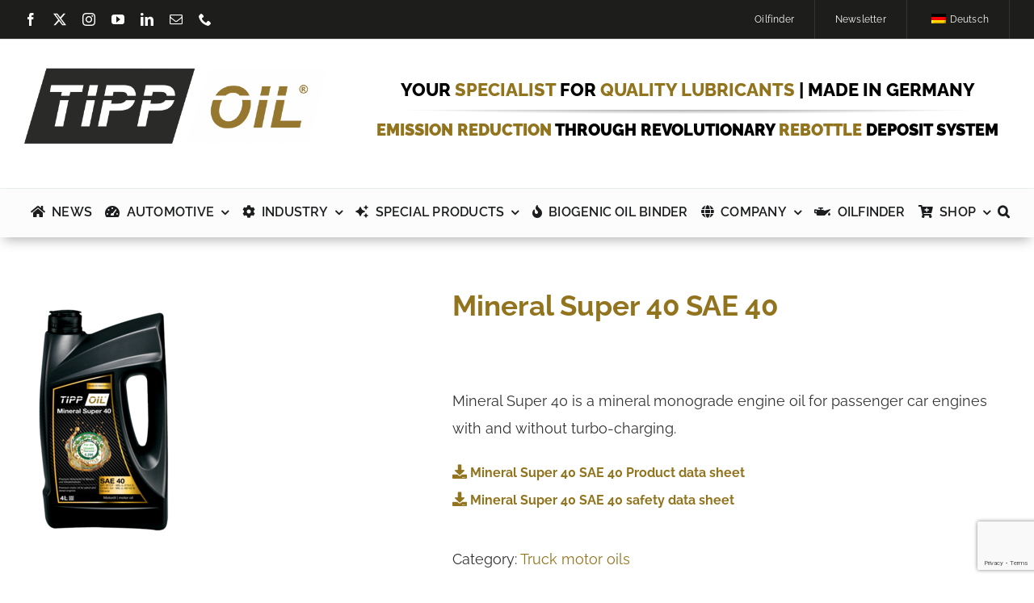

--- FILE ---
content_type: text/html; charset=UTF-8
request_url: https://www.tippoil.com/en/product/mineral-super-40-sae-40/
body_size: 40970
content:
<!DOCTYPE html>
<html class="avada-html-layout-wide avada-html-header-position-top awb-scroll" lang="en-GB" prefix="og: http://ogp.me/ns# fb: http://ogp.me/ns/fb#">
<head>
	<meta http-equiv="X-UA-Compatible" content="IE=edge" />
	<meta http-equiv="Content-Type" content="text/html; charset=utf-8"/>
	<meta name="viewport" content="width=device-width, initial-scale=1" />
	<meta name='robots' content='index, follow, max-image-preview:large, max-snippet:-1, max-video-preview:-1' />

	<!-- This site is optimized with the Yoast SEO plugin v25.6 - https://yoast.com/wordpress/plugins/seo/ -->
	<title>Mineral Super 40 SAE 40 - Tipp Oil</title>
	<link rel="canonical" href="https://www.tippoil.com/en/product/mineral-super-40-sae-40/" />
	<meta property="og:locale" content="en_GB" />
	<meta property="og:type" content="article" />
	<meta property="og:title" content="Mineral Super 40 SAE 40 - Tipp Oil" />
	<meta property="og:description" content="Mineral Super 40 ist ein mineralisches Einbereichs-Motorenöl für PKW-Motoren mit und ohne Turboaufladung.   Mineral Super 40 SAE 40 Produktdatenblatt  Mineral Super 40 SAE 40 Sicherheitsdatenblatt" />
	<meta property="og:url" content="https://www.tippoil.com/en/product/mineral-super-40-sae-40/" />
	<meta property="og:site_name" content="Tipp Oil" />
	<meta property="article:publisher" content="https://www.facebook.com/tippoilofficialsite" />
	<meta property="article:modified_time" content="2024-10-15T09:12:42+00:00" />
	<meta property="og:image" content="https://www.tippoil.com/wp-content/uploads/2023/08/Mineral-Super-40-SAE-40-4L.png" />
	<meta property="og:image:width" content="200" />
	<meta property="og:image:height" content="327" />
	<meta property="og:image:type" content="image/png" />
	<meta name="twitter:card" content="summary_large_image" />
	<meta name="twitter:site" content="@OilTipp" />
	<meta name="twitter:label1" content="Estimated reading time" />
	<meta name="twitter:data1" content="2 minutes" />
	<script type="application/ld+json" class="yoast-schema-graph">{
    "@context": "https:\/\/schema.org",
    "@graph": [
        {
            "@type": "WebPage",
            "@id": "https:\/\/www.tippoil.com\/produkt\/mineral-super-40-sae-40\/",
            "url": "https:\/\/www.tippoil.com\/produkt\/mineral-super-40-sae-40\/",
            "name": "Mineral Super 40 SAE 40 - Tipp Oil",
            "isPartOf": {
                "@id": "https:\/\/www.tippoil.com\/#website"
            },
            "primaryImageOfPage": {
                "@id": "https:\/\/www.tippoil.com\/produkt\/mineral-super-40-sae-40\/#primaryimage"
            },
            "image": {
                "@id": "https:\/\/www.tippoil.com\/produkt\/mineral-super-40-sae-40\/#primaryimage"
            },
            "thumbnailUrl": "https:\/\/www.tippoil.com\/wp-content\/uploads\/2023\/08\/Mineral-Super-40-SAE-40-4L.png",
            "datePublished": "2022-12-02T15:29:56+00:00",
            "dateModified": "2024-10-15T09:12:42+00:00",
            "breadcrumb": {
                "@id": "https:\/\/www.tippoil.com\/produkt\/mineral-super-40-sae-40\/#breadcrumb"
            },
            "inLanguage": "en-GB",
            "potentialAction": [
                {
                    "@type": "ReadAction",
                    "target": [
                        "https:\/\/www.tippoil.com\/produkt\/mineral-super-40-sae-40\/"
                    ]
                }
            ]
        },
        {
            "@type": "ImageObject",
            "inLanguage": "en-GB",
            "@id": "https:\/\/www.tippoil.com\/produkt\/mineral-super-40-sae-40\/#primaryimage",
            "url": "https:\/\/www.tippoil.com\/wp-content\/uploads\/2023\/08\/Mineral-Super-40-SAE-40-4L.png",
            "contentUrl": "https:\/\/www.tippoil.com\/wp-content\/uploads\/2023\/08\/Mineral-Super-40-SAE-40-4L.png",
            "width": 200,
            "height": 327,
            "caption": "LKW Motor\u00f6l Mineral Super 40 SAE 40 4L"
        },
        {
            "@type": "BreadcrumbList",
            "@id": "https:\/\/www.tippoil.com\/produkt\/mineral-super-40-sae-40\/#breadcrumb",
            "itemListElement": [
                {
                    "@type": "ListItem",
                    "position": 1,
                    "name": "Home",
                    "item": "https:\/\/www.tippoil.com\/"
                },
                {
                    "@type": "ListItem",
                    "position": 2,
                    "name": "Shop",
                    "item": "https:\/\/www.tippoil.com\/en\/shop\/"
                },
                {
                    "@type": "ListItem",
                    "position": 3,
                    "name": "Mineral Super 40 SAE 40"
                }
            ]
        },
        {
            "@type": "WebSite",
            "@id": "https:\/\/www.tippoil.com\/#website",
            "url": "https:\/\/www.tippoil.com\/",
            "name": "Tipp Oil",
            "description": "Ihr Spezialist f\u00fcr Qualit\u00e4ts\u00adschmierstoffe | Made in Germany",
            "publisher": {
                "@id": "https:\/\/www.tippoil.com\/#organization"
            },
            "potentialAction": [
                {
                    "@type": "SearchAction",
                    "target": {
                        "@type": "EntryPoint",
                        "urlTemplate": "https:\/\/www.tippoil.com\/?s={search_term_string}"
                    },
                    "query-input": {
                        "@type": "PropertyValueSpecification",
                        "valueRequired": true,
                        "valueName": "search_term_string"
                    }
                }
            ],
            "inLanguage": "en-GB"
        },
        {
            "@type": "Organization",
            "@id": "https:\/\/www.tippoil.com\/#organization",
            "name": "Tipp Oil Manufacturer Administration GmbH",
            "url": "https:\/\/www.tippoil.com\/",
            "logo": {
                "@type": "ImageObject",
                "inLanguage": "en-GB",
                "@id": "https:\/\/www.tippoil.com\/#\/schema\/logo\/image\/",
                "url": "https:\/\/www.tippoil.com\/wp-content\/uploads\/2022\/09\/TIPP-OIL-Logo-Retina_600px.png",
                "contentUrl": "https:\/\/www.tippoil.com\/wp-content\/uploads\/2022\/09\/TIPP-OIL-Logo-Retina_600px.png",
                "width": 600,
                "height": 150,
                "caption": "Tipp Oil Manufacturer Administration GmbH"
            },
            "image": {
                "@id": "https:\/\/www.tippoil.com\/#\/schema\/logo\/image\/"
            },
            "sameAs": [
                "https:\/\/www.facebook.com\/tippoilofficialsite",
                "https:\/\/x.com\/OilTipp",
                "https:\/\/www.instagram.com\/tipp_oil_manufacturer_germany\/",
                "https:\/\/www.youtube.com\/channel\/UC-_eoO-tZH5rTy5xA0XiEcA",
                "https:\/\/www.linkedin.com\/in\/tippoil-4158b01a8\/"
            ]
        }
    ]
}</script>
	<!-- / Yoast SEO plugin. -->


<link rel="alternate" type="application/rss+xml" title="Tipp Oil &raquo; Feed" href="https://www.tippoil.com/en/feed/" />
<link rel="alternate" type="application/rss+xml" title="Tipp Oil &raquo; Comments Feed" href="https://www.tippoil.com/en/comments/feed/" />
								<link rel="icon" href="https://www.tippoil.com/wp-content/uploads/2022/09/favicon_website_64_x_64px.png" type="image/png" />
		
					<!-- Apple Touch Icon -->
						<link rel="apple-touch-icon" sizes="180x180" href="https://www.tippoil.com/wp-content/uploads/2022/09/favicon_Apple_iOS_180_x_180px.png" type="image/png">
		
					<!-- Android Icon -->
						<link rel="icon" sizes="192x192" href="https://www.tippoil.com/wp-content/uploads/2022/09/favicon_Android_192_x_192px.png" type="image/png">
		
					<!-- MS Edge Icon -->
						<meta name="msapplication-TileImage" content="https://www.tippoil.com/wp-content/uploads/2022/09/favicon_MS_Edge_270_x_270px.png" type="image/png">
				<script consent-skip-blocker="1" data-skip-lazy-load="js-extra" data-cfasync="false">
(function () {
  // Web Font Loader compatibility (https://github.com/typekit/webfontloader)
  var modules = {
    typekit: "https://use.typekit.net",
    google: "https://fonts.googleapis.com/"
  };

  var load = function (config) {
    setTimeout(function () {
      var a = window.consentApi;

      // Only when blocker is active
      if (a) {
        // Iterate all modules and handle in a single `WebFont.load`
        Object.keys(modules).forEach(function (module) {
          var newConfigWithoutOtherModules = JSON.parse(
            JSON.stringify(config)
          );
          Object.keys(modules).forEach(function (toRemove) {
            if (toRemove !== module) {
              delete newConfigWithoutOtherModules[toRemove];
            }
          });

          if (newConfigWithoutOtherModules[module]) {
            a.unblock(modules[module]).then(function () {
              var originalLoad = window.WebFont.load;
              if (originalLoad !== load) {
                originalLoad(newConfigWithoutOtherModules);
              }
            });
          }
        });
      }
    }, 0);
  };

  if (!window.WebFont) {
    window.WebFont = {
      load: load
    };
  }
})();
</script><style>[consent-id]:not(.rcb-content-blocker):not([consent-transaction-complete]):not([consent-visual-use-parent^="children:"]):not([consent-confirm]){opacity:0!important;}
.rcb-content-blocker+.rcb-content-blocker-children-fallback~*{display:none!important;}</style><link rel="preload" href="https://www.tippoil.com/wp-content/db316862964338b520bcac2f1c64dcea/dist/936927550.js?ver=a3e6b505ef48a3b601a86b7c7873853b" as="script" />
<link rel="preload" href="https://www.tippoil.com/wp-content/db316862964338b520bcac2f1c64dcea/dist/1035293109.js?ver=a6ed05c460f97ccf30f1fc3acbea9a6e" as="script" />
<link rel="preload" href="https://www.tippoil.com/wp-content/plugins/real-cookie-banner/public/lib/animate.css/animate.min.css?ver=4.1.1" as="style" />
<script data-cfasync="false" type="text/javascript" defer src="https://www.tippoil.com/wp-content/db316862964338b520bcac2f1c64dcea/dist/936927550.js?ver=a3e6b505ef48a3b601a86b7c7873853b" id="real-cookie-banner-vendor-real-cookie-banner-banner-js"></script>
<script type="application/json" data-skip-lazy-load="js-extra" data-skip-moving="true" data-no-defer nitro-exclude data-alt-type="application/ld+json" data-dont-merge data-wpmeteor-nooptimize="true" data-cfasync="false" id="ace13b01437148a6601fdac57cd261c4b1-js-extra">{"slug":"real-cookie-banner","textDomain":"real-cookie-banner","version":"5.1.19","restUrl":"https:\/\/www.tippoil.com\/en\/wp-json\/real-cookie-banner\/v1\/","restNamespace":"real-cookie-banner\/v1","restPathObfuscateOffset":"34224582fdd73b01","restRoot":"https:\/\/www.tippoil.com\/en\/wp-json\/","restQuery":{"_v":"5.1.19","_locale":"user","_dataLocale":"en_GB"},"restNonce":"3526f2b761","restRecreateNonceEndpoint":"https:\/\/www.tippoil.com\/wp-admin\/admin-ajax.php?action=rest-nonce","publicUrl":"https:\/\/www.tippoil.com\/wp-content\/plugins\/real-cookie-banner\/public\/","chunkFolder":"dist","chunksLanguageFolder":"https:\/\/www.tippoil.com\/wp-content\/languages\/mo-cache\/real-cookie-banner\/","chunks":{},"others":{"customizeValuesBanner":"{\"layout\":{\"type\":\"dialog\",\"maxHeightEnabled\":false,\"maxHeight\":740,\"dialogMaxWidth\":530,\"dialogPosition\":\"bottomRight\",\"dialogMargin\":[0,25,25,0],\"bannerPosition\":\"bottom\",\"bannerMaxWidth\":1024,\"dialogBorderRadius\":50,\"borderRadius\":33,\"animationIn\":\"slideInUp\",\"animationInDuration\":500,\"animationInOnlyMobile\":true,\"animationOut\":\"fadeOut\",\"animationOutDuration\":250,\"animationOutOnlyMobile\":false,\"overlay\":true,\"overlayBg\":\"#000000\",\"overlayBgAlpha\":38,\"overlayBlur\":2},\"decision\":{\"acceptAll\":\"button\",\"acceptEssentials\":\"button\",\"showCloseIcon\":false,\"acceptIndividual\":\"link\",\"buttonOrder\":\"all,essential,save,individual\",\"showGroups\":false,\"groupsFirstView\":false,\"saveButton\":\"always\"},\"design\":{\"bg\":\"#ffffff\",\"textAlign\":\"justify\",\"linkTextDecoration\":\"underline\",\"borderWidth\":0,\"borderColor\":\"#0a0a0a\",\"fontSize\":13,\"fontColor\":\"#2b2b2b\",\"fontInheritFamily\":true,\"fontFamily\":\"Arial, Helvetica, sans-serif\",\"fontWeight\":\"normal\",\"boxShadowEnabled\":true,\"boxShadowOffsetX\":0,\"boxShadowOffsetY\":5,\"boxShadowBlurRadius\":13,\"boxShadowSpreadRadius\":8,\"boxShadowColor\":\"#000000\",\"boxShadowColorAlpha\":20},\"headerDesign\":{\"inheritBg\":true,\"bg\":\"#f4f4f4\",\"inheritTextAlign\":true,\"textAlign\":\"center\",\"padding\":[17,20,15,20],\"logo\":\"https:\\\/\\\/www.tippoil.com\\\/wp-content\\\/uploads\\\/2022\\\/09\\\/TIPP-OIL-Logo-Retina_600px.png\",\"logoRetina\":\"https:\\\/\\\/www.tippoil.com\\\/wp-content\\\/uploads\\\/2022\\\/09\\\/TIPP-OIL-Logo-Retina_600px.png\",\"logoMaxHeight\":40,\"logoPosition\":\"above\",\"logoMargin\":[5,15,10,15],\"fontSize\":18,\"fontColor\":\"#2b2b2b\",\"fontInheritFamily\":true,\"fontFamily\":\"Arial, Helvetica, sans-serif\",\"fontWeight\":\"normal\",\"borderWidth\":1,\"borderColor\":\"#efefef\",\"logoFitDim\":[160,40],\"logoAlt\":\"TIPP OIL\",\"logoRetinaFitDim\":[160,40]},\"bodyDesign\":{\"padding\":[15,20,5,20],\"descriptionInheritFontSize\":true,\"descriptionFontSize\":13,\"dottedGroupsInheritFontSize\":true,\"dottedGroupsFontSize\":13,\"dottedGroupsBulletColor\":\"#15779b\",\"teachingsInheritTextAlign\":true,\"teachingsTextAlign\":\"center\",\"teachingsSeparatorActive\":true,\"teachingsSeparatorWidth\":50,\"teachingsSeparatorHeight\":1,\"teachingsSeparatorColor\":\"#1d1d1b\",\"teachingsInheritFontSize\":false,\"teachingsFontSize\":12,\"teachingsInheritFontColor\":false,\"teachingsFontColor\":\"#7c7c7c\",\"accordionMargin\":[10,0,5,0],\"accordionPadding\":[5,10,5,10],\"accordionArrowType\":\"outlined\",\"accordionArrowColor\":\"#15779b\",\"accordionBg\":\"#ffffff\",\"accordionActiveBg\":\"#f9f9f9\",\"accordionHoverBg\":\"#efefef\",\"accordionBorderWidth\":1,\"accordionBorderColor\":\"#efefef\",\"accordionTitleFontSize\":12,\"accordionTitleFontColor\":\"#2b2b2b\",\"accordionTitleFontWeight\":\"normal\",\"accordionDescriptionMargin\":[5,0,0,0],\"accordionDescriptionFontSize\":12,\"accordionDescriptionFontColor\":\"#757575\",\"accordionDescriptionFontWeight\":\"normal\",\"acceptAllOneRowLayout\":false,\"acceptAllPadding\":[10,10,10,10],\"acceptAllBg\":\"#1d1d1b\",\"acceptAllTextAlign\":\"center\",\"acceptAllFontSize\":18,\"acceptAllFontColor\":\"#ffffff\",\"acceptAllFontWeight\":\"normal\",\"acceptAllBorderWidth\":0,\"acceptAllBorderColor\":\"#000000\",\"acceptAllHoverBg\":\"#92741e\",\"acceptAllHoverFontColor\":\"#ffffff\",\"acceptAllHoverBorderColor\":\"#000000\",\"acceptEssentialsUseAcceptAll\":true,\"acceptEssentialsButtonType\":\"\",\"acceptEssentialsPadding\":[10,10,10,10],\"acceptEssentialsBg\":\"#efefef\",\"acceptEssentialsTextAlign\":\"center\",\"acceptEssentialsFontSize\":18,\"acceptEssentialsFontColor\":\"#0a0a0a\",\"acceptEssentialsFontWeight\":\"normal\",\"acceptEssentialsBorderWidth\":0,\"acceptEssentialsBorderColor\":\"#000000\",\"acceptEssentialsHoverBg\":\"#e8e8e8\",\"acceptEssentialsHoverFontColor\":\"#000000\",\"acceptEssentialsHoverBorderColor\":\"#000000\",\"acceptIndividualPadding\":[5,5,5,5],\"acceptIndividualBg\":\"#ffffff\",\"acceptIndividualTextAlign\":\"center\",\"acceptIndividualFontSize\":15,\"acceptIndividualFontColor\":\"#92741e\",\"acceptIndividualFontWeight\":\"normal\",\"acceptIndividualBorderWidth\":0,\"acceptIndividualBorderColor\":\"#000000\",\"acceptIndividualHoverBg\":\"#ffffff\",\"acceptIndividualHoverFontColor\":\"#1d1d1b\",\"acceptIndividualHoverBorderColor\":\"#000000\"},\"footerDesign\":{\"poweredByLink\":true,\"inheritBg\":false,\"bg\":\"#fcfcfc\",\"inheritTextAlign\":false,\"textAlign\":\"center\",\"padding\":[10,20,15,20],\"fontSize\":14,\"fontColor\":\"#7c7c7c\",\"fontInheritFamily\":true,\"fontFamily\":\"Arial, Helvetica, sans-serif\",\"fontWeight\":\"normal\",\"hoverFontColor\":\"#2b2b2b\",\"borderWidth\":1,\"borderColor\":\"#efefef\",\"languageSwitcher\":\"flags\"},\"texts\":{\"headline\":\"privacy settings\",\"description\":\"We use cookies and similar technologies on our website and process your personal data (e.g. IP address) in order, for example, to personalize content and ads, to integrate third-party media or to analyze access to our website. Data processing can also only take place as a result of cookies being set. We share this data with third parties that we designate in the privacy settings.<br \\\/><br \\\/>Data processing can take place with your consent or on the basis of a legitimate interest, which you can object to in the privacy settings. You have the right not to consent and to change or withdraw your consent at a later date. You can find more information about the use of your data in our {{privacyPolicy}}Privacy Policy{{\\\/privacyPolicy}}.\",\"acceptAll\":\"Accept all\",\"acceptEssentials\":\"Continue without consent\",\"acceptIndividual\":\"Customize privacy settings\",\"poweredBy\":\"3\",\"dataProcessingInUnsafeCountries\":\"Einige Dienste verarbeiten personenbezogene Daten in unsicheren Drittl\\u00e4ndern. Indem du in die Nutzung dieser Services einwilligst, erkl\\u00e4rst du dich auch mit der Verarbeitung deiner Daten in diesen unsicheren Drittl\\u00e4ndern gem\\u00e4\\u00df {{legalBasis}} einverstanden. Dies birgt das Risiko, dass deine Daten von Beh\\u00f6rden zu Kontroll- und \\u00dcberwachungszwecken verarbeitet werden, m\\u00f6glicherweise ohne die M\\u00f6glichkeit eines Rechtsbehelfs.\",\"ageNoticeBanner\":\"\",\"ageNoticeBlocker\":\"\",\"listServicesNotice\":\"If you accept all services, you allow {{services}} to load. These are divided into groups {{serviceGroups}} according to their purpose (membership is indicated by superscript numbers).\",\"listServicesLegitimateInterestNotice\":\"Au\\u00dferdem werden die {{services}} auf der Grundlage eines berechtigten Interesses geladen.\",\"consentForwardingExternalHosts\":\"Your consent also applies to {{websites}}.\",\"blockerHeadline\":\"{{name}} blocked due to privacy settings\",\"blockerLinkShowMissing\":\"Show all services that you still have to agree to\",\"blockerLoadButton\":\"Accept services and load content\",\"blockerAcceptInfo\":\"If you load the blocked content, your privacy settings will be adjusted. Content from this service will no longer be blocked in the future.\",\"stickyHistory\":\"History of privacy settings\",\"stickyRevoke\":\"revoke consents\",\"stickyRevokeSuccessMessage\":\"Du hast die Einwilligung f\\u00fcr Services mit dessen Cookies und Verarbeitung personenbezogener Daten erfolgreich widerrufen. Die Seite wird jetzt neu geladen!\",\"stickyChange\":\"Change privacy settings\"},\"individualLayout\":{\"inheritDialogMaxWidth\":false,\"dialogMaxWidth\":1230,\"inheritBannerMaxWidth\":true,\"bannerMaxWidth\":1980,\"descriptionTextAlign\":\"justify\"},\"group\":{\"checkboxBg\":\"#f0f0f0\",\"checkboxBorderWidth\":1,\"checkboxBorderColor\":\"#d2d2d2\",\"checkboxActiveColor\":\"#ffffff\",\"checkboxActiveBg\":\"#1d1d1b\",\"checkboxActiveBorderColor\":\"#1d1d1b\",\"groupInheritBg\":true,\"groupBg\":\"#f4f4f4\",\"groupPadding\":[15,15,15,15],\"groupSpacing\":10,\"groupBorderRadius\":5,\"groupBorderWidth\":1,\"groupBorderColor\":\"#f4f4f4\",\"headlineFontSize\":16,\"headlineFontWeight\":\"normal\",\"headlineFontColor\":\"#2b2b2b\",\"descriptionFontSize\":14,\"descriptionFontColor\":\"#7c7c7c\",\"linkColor\":\"#7c7c7c\",\"linkHoverColor\":\"#2b2b2b\",\"detailsHideLessRelevant\":true},\"saveButton\":{\"useAcceptAll\":true,\"type\":\"button\",\"padding\":[10,10,10,10],\"bg\":\"#efefef\",\"textAlign\":\"center\",\"fontSize\":18,\"fontColor\":\"#0a0a0a\",\"fontWeight\":\"normal\",\"borderWidth\":0,\"borderColor\":\"#000000\",\"hoverBg\":\"#e8e8e8\",\"hoverFontColor\":\"#000000\",\"hoverBorderColor\":\"#000000\"},\"individualTexts\":{\"headline\":\"Individual privacy settings\",\"description\":\"We use cookies and similar technologies on our website and process your personal data (e.g. IP address) in order, for example, to personalize content and ads, to integrate third-party media or to analyze access to our website. Data processing can also only take place as a result of cookies being set. We share this data with third parties that we designate in the privacy settings.<br \\\/><br \\\/>Data processing can take place with your consent or on the basis of a legitimate interest, which you can object to in the privacy settings. You have the right not to consent and to change or withdraw your consent at a later date. You can find more information about the use of your data in our {{privacyPolicy}}Privacy Policy{{\\\/privacyPolicy}}.<br \\\/><br \\\/>Below you will find an overview of all services used by this website. You can view detailed information about each service and agree to it individually or exercise your right to object.\",\"save\":\"Save individual selections\",\"showMore\":\"View service information\",\"hideMore\":\"Hide service information\",\"postamble\":\"\"},\"mobile\":{\"enabled\":true,\"maxHeight\":400,\"hideHeader\":false,\"alignment\":\"bottom\",\"scalePercent\":90,\"scalePercentVertical\":-50},\"sticky\":{\"enabled\":false,\"animationsEnabled\":true,\"alignment\":\"left\",\"bubbleBorderRadius\":50,\"icon\":\"fingerprint\",\"iconCustom\":\"\",\"iconCustomRetina\":\"\",\"iconSize\":30,\"iconColor\":\"#ffffff\",\"bubbleMargin\":[10,20,20,20],\"bubblePadding\":15,\"bubbleBg\":\"#15779b\",\"bubbleBorderWidth\":0,\"bubbleBorderColor\":\"#10556f\",\"boxShadowEnabled\":true,\"boxShadowOffsetX\":0,\"boxShadowOffsetY\":2,\"boxShadowBlurRadius\":5,\"boxShadowSpreadRadius\":1,\"boxShadowColor\":\"#105b77\",\"boxShadowColorAlpha\":40,\"bubbleHoverBg\":\"#ffffff\",\"bubbleHoverBorderColor\":\"#000000\",\"hoverIconColor\":\"#000000\",\"hoverIconCustom\":\"\",\"hoverIconCustomRetina\":\"\",\"menuFontSize\":16,\"menuBorderRadius\":5,\"menuItemSpacing\":10,\"menuItemPadding\":[5,10,5,10]},\"customCss\":{\"css\":\"\",\"antiAdBlocker\":\"y\"}}","isPro":false,"showProHints":false,"proUrl":"https:\/\/devowl.io\/go\/real-cookie-banner?source=rcb-lite","showLiteNotice":true,"frontend":{"groups":"[{\"id\":98,\"name\":\"essential\",\"slug\":\"essenziell\",\"description\":\"Essential services are required for the basic functionality of the website. They only contain technically necessary services. These services cannot be objected to.\",\"isEssential\":true,\"isDefault\":true,\"items\":[{\"id\":4294,\"name\":\"Real cookie banners\",\"purpose\":\"Real Cookie Banner bittet Website-Besucher um die Einwilligung zum Setzen von Cookies und zur Verarbeitung personenbezogener Daten. Dazu wird jedem Website-Besucher eine UUID (pseudonyme Identifikation des Nutzers) zugewiesen, die bis zum Ablauf des Cookies zur Speicherung der Einwilligung g\\u00fcltig ist. Cookies werden dazu verwendet, um zu testen, ob Cookies gesetzt werden k\\u00f6nnen, um Referenz auf die dokumentierte Einwilligung zu speichern, um zu speichern, in welche Services aus welchen Service-Gruppen der Besucher eingewilligt hat, und, falls Einwilligung nach dem Transparency &amp; Consent Framework (TCF) eingeholt werden, um die Einwilligungen in TCF Partner, Zwecke, besondere Zwecke, Funktionen und besondere Funktionen zu speichern. Im Rahmen der Darlegungspflicht nach DSGVO wird die erhobene Einwilligung vollumf\\u00e4nglich dokumentiert. Dazu z\\u00e4hlt neben den Services und Service-Gruppen, in welche der Besucher eingewilligt hat, und falls Einwilligung nach dem TCF Standard eingeholt werden, in welche TCF Partner, Zwecke und Funktionen der Besucher eingewilligt hat, alle Einstellungen des Cookie Banners zum Zeitpunkt der Einwilligung als auch die technischen Umst\\u00e4nde (z.B. Gr\\u00f6\\u00dfe des Sichtbereichs bei der Einwilligung) und die Nutzerinteraktionen (z.B. Klick auf Buttons), die zur Einwilligung gef\\u00fchrt haben. Die Einwilligung wird pro Sprache einmal erhoben.\",\"providerContact\":{\"phone\":\"\",\"email\":\"\",\"link\":\"\"},\"isProviderCurrentWebsite\":true,\"provider\":\"Tipp Oil\",\"uniqueName\":\"real-cookie-banner\",\"isEmbeddingOnlyExternalResources\":false,\"legalBasis\":\"legal-requirement\",\"dataProcessingInCountries\":[],\"dataProcessingInCountriesSpecialTreatments\":[],\"technicalDefinitions\":[{\"type\":\"http\",\"name\":\"real_cookie_banner*\",\"host\":\".tippoil.com\",\"duration\":365,\"durationUnit\":\"d\",\"isSessionDuration\":false,\"purpose\":\"Eindeutiger Identifikator f\\u00fcr die Einwilligung, aber nicht f\\u00fcr den Website-Besucher. Revisionshash f\\u00fcr die Einstellungen des Cookie-Banners (Texte, Farben, Funktionen, Servicegruppen, Dienste, Content Blocker usw.). IDs f\\u00fcr eingewilligte Services und Service-Gruppen.\"},{\"type\":\"http\",\"name\":\"real_cookie_banner*-tcf\",\"host\":\".tippoil.com\",\"duration\":365,\"durationUnit\":\"d\",\"isSessionDuration\":false,\"purpose\":\"Im Rahmen von TCF gesammelte Einwilligungen, die im TC-String-Format gespeichert werden, einschlie\\u00dflich TCF-Vendoren, -Zwecke, -Sonderzwecke, -Funktionen und -Sonderfunktionen.\"},{\"type\":\"http\",\"name\":\"real_cookie_banner*-gcm\",\"host\":\".tippoil.com\",\"duration\":365,\"durationUnit\":\"d\",\"isSessionDuration\":false,\"purpose\":\"Die im Google Consent Mode gesammelten Einwilligungen in die verschiedenen Einwilligungstypen (Zwecke) werden f\\u00fcr alle mit dem Google Consent Mode kompatiblen Services gespeichert.\"},{\"type\":\"http\",\"name\":\"real_cookie_banner-test\",\"host\":\".tippoil.com\",\"duration\":365,\"durationUnit\":\"d\",\"isSessionDuration\":false,\"purpose\":\"Cookie, der gesetzt wurde, um die Funktionalit\\u00e4t von HTTP-Cookies zu testen. Wird sofort nach dem Test gel\\u00f6scht.\"},{\"type\":\"local\",\"name\":\"real_cookie_banner*\",\"host\":\"http:\\\/\\\/www.tippoil.com\",\"duration\":1,\"durationUnit\":\"d\",\"isSessionDuration\":false,\"purpose\":\"Eindeutiger Identifikator f\\u00fcr die Einwilligung, aber nicht f\\u00fcr den Website-Besucher. Revisionshash f\\u00fcr die Einstellungen des Cookie-Banners (Texte, Farben, Funktionen, Service-Gruppen, Services, Content Blocker usw.). IDs f\\u00fcr eingewilligte Services und Service-Gruppen. Wird nur solange gespeichert, bis die Einwilligung auf dem Website-Server dokumentiert ist.\"},{\"type\":\"local\",\"name\":\"real_cookie_banner*-tcf\",\"host\":\"http:\\\/\\\/www.tippoil.com\",\"duration\":1,\"durationUnit\":\"d\",\"isSessionDuration\":false,\"purpose\":\"Im Rahmen von TCF gesammelte Einwilligungen werden im TC-String-Format gespeichert, einschlie\\u00dflich TCF Vendoren, Zwecke, besondere Zwecke, Funktionen und besondere Funktionen. Wird nur solange gespeichert, bis die Einwilligung auf dem Website-Server dokumentiert ist.\"},{\"type\":\"local\",\"name\":\"real_cookie_banner*-gcm\",\"host\":\"http:\\\/\\\/www.tippoil.com\",\"duration\":1,\"durationUnit\":\"d\",\"isSessionDuration\":false,\"purpose\":\"Im Rahmen des Google Consent Mode erfasste Einwilligungen werden f\\u00fcr alle mit dem Google Consent Mode kompatiblen Services in Einwilligungstypen (Zwecke) gespeichert. Wird nur solange gespeichert, bis die Einwilligung auf dem Website-Server dokumentiert ist.\"},{\"type\":\"local\",\"name\":\"real_cookie_banner-consent-queue*\",\"host\":\"http:\\\/\\\/www.tippoil.com\",\"duration\":1,\"durationUnit\":\"d\",\"isSessionDuration\":false,\"purpose\":\"Lokale Zwischenspeicherung (Caching) der Auswahl im Cookie-Banner, bis der Server die Einwilligung dokumentiert; Dokumentation periodisch oder bei Seitenwechseln versucht, wenn der Server nicht verf\\u00fcgbar oder \\u00fcberlastet ist.\"}],\"codeDynamics\":[],\"providerPrivacyPolicyUrl\":\"https:\\\/\\\/www.tippoil.com\\\/datenschutzerklaerung\\\/\",\"providerLegalNoticeUrl\":\"https:\\\/\\\/www.tippoil.com\\\/impressum\\\/\",\"tagManagerOptInEventName\":\"\",\"tagManagerOptOutEventName\":\"\",\"googleConsentModeConsentTypes\":[],\"executePriority\":10,\"codeOptIn\":\"\",\"executeCodeOptInWhenNoTagManagerConsentIsGiven\":false,\"codeOptOut\":\"\",\"executeCodeOptOutWhenNoTagManagerConsentIsGiven\":false,\"deleteTechnicalDefinitionsAfterOptOut\":false,\"codeOnPageLoad\":\"\",\"presetId\":\"real-cookie-banner\"}]},{\"id\":99,\"name\":\"Functional\",\"slug\":\"funktional\",\"description\":\"Functional services are necessary to provide features that go beyond the essential functionality of the website, such as prettier fonts, video playback or interactive Web 2.0 features. Content from video and social media platforms, for example, is blocked by default and can be approved. If the service is consented to, this content will be loaded automatically without further manual consent.\",\"isEssential\":false,\"isDefault\":true,\"items\":[{\"id\":4298,\"name\":\"Google Fonts\",\"purpose\":\"Google Fonts is a service that downloads and embeds fonts into the website that are not installed on the user's client device. No cookies in the technical sense are set on the user's client device, but technical and personal data such as the IP address are transmitted from the client to the server of the service provider in order to enable the use of the service.\",\"providerContact\":{\"phone\":\"+1 650 253 0000\",\"email\":\"dpo-google@google.com\",\"link\":\"https:\\\/\\\/support.google.com\\\/\"},\"isProviderCurrentWebsite\":false,\"provider\":\"Google Ireland Limited\",\"uniqueName\":\"google-fonts\",\"isEmbeddingOnlyExternalResources\":false,\"legalBasis\":\"consent\",\"dataProcessingInCountries\":[\"US\"],\"dataProcessingInCountriesSpecialTreatments\":[\"provider-is-self-certified-trans-atlantic-data-privacy-framework\"],\"technicalDefinitions\":[{\"type\":\"http\",\"name\":\"Google Fonts\",\"host\":\"tippoil.com\",\"duration\":0,\"durationUnit\":\"y\",\"isSessionDuration\":true,\"purpose\":\"\"}],\"codeDynamics\":[],\"providerPrivacyPolicyUrl\":\"https:\\\/\\\/policies.google.com\\\/privacy\",\"providerLegalNoticeUrl\":\"https:\\\/\\\/www.google.de\\\/contact\\\/impressum.html\",\"tagManagerOptInEventName\":\"\",\"tagManagerOptOutEventName\":\"\",\"googleConsentModeConsentTypes\":[],\"executePriority\":10,\"codeOptIn\":\"\",\"executeCodeOptInWhenNoTagManagerConsentIsGiven\":false,\"codeOptOut\":\"\",\"executeCodeOptOutWhenNoTagManagerConsentIsGiven\":false,\"deleteTechnicalDefinitionsAfterOptOut\":false,\"codeOnPageLoad\":\"base64-encoded:[base64]\",\"presetId\":\"google-fonts\"}]}]","links":[{"id":5593,"label":"Data protection","pageType":"privacyPolicy","isExternalUrl":false,"pageId":3,"url":"https:\/\/www.tippoil.com\/en\/data-protection-declaration\/","hideCookieBanner":true,"isTargetBlank":true},{"id":5594,"label":"Imprint","pageType":"legalNotice","isExternalUrl":false,"pageId":1524,"url":"https:\/\/www.tippoil.com\/en\/imprint\/","hideCookieBanner":true,"isTargetBlank":true}],"websiteOperator":{"address":"","country":"","contactEmail":"","contactPhone":"","contactFormUrl":false},"blocker":[{"id":4299,"name":"Google Fonts","description":"This site uses so-called web fonts provided by Google for the uniform display of fonts. When you call up a page, your browser loads the required web fonts into its browser cache in order to display texts and fonts correctly. You have the option to block these Google Fonts.","rules":["*fonts.googleapis.com*","*ajax.googleapis.com\/ajax\/libs\/webfont\/*\/webfont.js*","*fonts.gstatic.com*","*WebFont.load*google*","WebFontConfig*google*"],"criteria":"services","tcfVendors":[],"tcfPurposes":[1],"services":[4298],"isVisual":false,"visualType":"default","visualMediaThumbnail":"0","visualContentType":"","isVisualDarkMode":false,"visualBlur":0,"visualDownloadThumbnail":false,"visualHeroButtonText":"","shouldForceToShowVisual":false,"presetId":"google-fonts","visualThumbnail":null}],"languageSwitcher":[{"name":"Deutsch","current":false,"flag":"https:\/\/www.tippoil.com\/wp-content\/plugins\/translatepress-multilingual\/assets\/images\/flags\/de_DE.png","url":"https:\/\/www.tippoil.com\/produkt\/mineral-super-40-sae-40\/","locale":"de_DE"},{"name":"English (UK)","current":true,"flag":"https:\/\/www.tippoil.com\/wp-content\/plugins\/translatepress-multilingual\/assets\/images\/flags\/en_GB.png","url":"https:\/\/www.tippoil.com\/en\/product\/mineral-super-40-sae-40\/","locale":"en_GB"}],"predefinedDataProcessingInSafeCountriesLists":{"GDPR":["AT","BE","BG","HR","CY","CZ","DK","EE","FI","FR","DE","GR","HU","IE","IS","IT","LI","LV","LT","LU","MT","NL","NO","PL","PT","RO","SK","SI","ES","SE"],"DSG":["CH"],"GDPR+DSG":[],"ADEQUACY_EU":["AD","AR","CA","FO","GG","IL","IM","JP","JE","NZ","KR","CH","GB","UY","US"],"ADEQUACY_CH":["DE","AD","AR","AT","BE","BG","CA","CY","HR","DK","ES","EE","FI","FR","GI","GR","GG","HU","IM","FO","IE","IS","IL","IT","JE","LV","LI","LT","LU","MT","MC","NO","NZ","NL","PL","PT","CZ","RO","GB","SK","SI","SE","UY","US"]},"decisionCookieName":"real_cookie_banner-v:3_blog:1_path:7201f1c-lang:en_GB","revisionHash":"64d534b03c64e3bcde14d114e947410b","territorialLegalBasis":["gdpr-eprivacy"],"setCookiesViaManager":"none","isRespectDoNotTrack":false,"failedConsentDocumentationHandling":"essentials","isAcceptAllForBots":true,"isDataProcessingInUnsafeCountries":false,"isAgeNotice":true,"ageNoticeAgeLimit":16,"isListServicesNotice":true,"isBannerLessConsent":false,"isTcf":false,"isGcm":false,"isGcmListPurposes":false,"hasLazyData":false},"anonymousContentUrl":"https:\/\/www.tippoil.com\/wp-content\/db316862964338b520bcac2f1c64dcea\/dist\/","anonymousHash":"db316862964338b520bcac2f1c64dcea","hasDynamicPreDecisions":false,"isLicensed":true,"isDevLicense":false,"multilingualSkipHTMLForTag":"data-no-dynamic-translation","isCurrentlyInTranslationEditorPreview":false,"defaultLanguage":"de_DE","currentLanguage":"en_GB","activeLanguages":["de_DE","en_GB"],"context":"lang:en_GB","iso3166OneAlpha2":{"AF":"Afghanistan","AX":"Aland Islands","AL":"Albania","DZ":"Algeria","AS":"American Samoa","AD":"Andorra","AO":"Angola","AI":"Anguilla","AQ":"Antarctica","AG":"Antigua And Barbuda","AR":"Argentina","AM":"Armenia","AW":"Aruba","AU":"Australia","AT":"Austria","AZ":"Azerbaijan","BS":"Bahamas","BH":"Bahrain","BD":"Bangladesh","BB":"Barbados","BY":"Belarus","BE":"Belgium","BZ":"Belize","BJ":"Benin","BM":"Bermuda","BT":"Bhutan","BO":"Bolivia","BA":"Bosnia And Herzegovina","BW":"Botswana","BV":"Bouvet Island","BR":"Brazil","IO":"British Indian Ocean Territory","BN":"Brunei Darussalam","BG":"Bulgaria","BF":"Burkina Faso","BI":"Burundi","KH":"Cambodia","CM":"Cameroon","CA":"Canada","CV":"Cape Verde","KY":"Cayman Islands","CF":"Central African Republic","TD":"Chad","CL":"Chile","CN":"China","CX":"Christmas Island","CC":"Cocos (Keeling) Islands","CO":"Colombia","KM":"Comoros","CG":"Congo","CD":"Congo, Democratic Republic","CK":"Cook Islands","CR":"Costa Rica","CI":"Cote D'Ivoire","HR":"Croatia","CU":"Cuba","CY":"Cyprus","CZ":"Czech Republic","DK":"Denmark","DJ":"Djibouti","DM":"Dominica","DO":"Dominican Republic","EC":"Ecuador","EG":"Egypt","SV":"El Salvador","GQ":"Equatorial Guinea","ER":"Eritrea","EE":"Estonia","ET":"Ethiopia","FK":"Falkland Islands (Malvinas)","FO":"Faroe Islands","FM":"Federated States Of Micronesia","FJ":"Fiji","FI":"Finland","FR":"France","GF":"French Guiana","PF":"French Polynesia","TF":"French Southern and Antarctic Lands","GA":"Gabon","GM":"Gambia","GE":"Georgia","DE":"Germany","GH":"Ghana","GI":"Gibraltar","GR":"Greece","GL":"Greenland","GD":"Grenada","GP":"Guadeloupe","GU":"Guam","GT":"Guatemala","GG":"Guernsey","GN":"Guinea","GW":"Guinea-Bissau","GY":"Guyana","HT":"Haiti","HM":"Heard Island & Mcdonald Islands","VA":"Holy See (Vatican City State)","HN":"Honduras","HK":"Hong Kong","HU":"Hungary","IS":"Iceland","IN":"India","ID":"Indonesia","IR":"Iran, Islamic Republic Of","IQ":"Iraq","IE":"Ireland","IM":"Isle Of Man","IL":"Israel","IT":"Italy","JM":"Jamaica","JP":"Japan","JE":"Jersey","JO":"Jordan","KZ":"Kazakhstan","KE":"Kenya","KI":"Kiribati","KR":"Korea","KW":"Kuwait","KG":"Kyrgyzstan","LA":"Lao People's Democratic Republic","LV":"Latvia","LB":"Lebanon","LS":"Lesotho","LR":"Liberia","LY":"Libyan Arab Jamahiriya","LI":"Liechtenstein","LT":"Lithuania","LU":"Luxembourg","MO":"Macao","MK":"Macedonia","MG":"Madagascar","MW":"Malawi","MY":"Malaysia","MV":"Maldives","ML":"Mali","MT":"Malta","MH":"Marshall Islands","MQ":"Martinique","MR":"Mauritania","MU":"Mauritius","YT":"Mayotte","MX":"Mexico","MD":"Moldova","MC":"Monaco","MN":"Mongolia","ME":"Montenegro","MS":"Montserrat","MA":"Morocco","MZ":"Mozambique","MM":"Myanmar","NA":"Namibia","NR":"Nauru","NP":"Nepal","NL":"Netherlands","AN":"Netherlands Antilles","NC":"New Caledonia","NZ":"New Zealand","NI":"Nicaragua","NE":"Niger","NG":"Nigeria","NU":"Niue","NF":"Norfolk Island","KP":"North Korea","MP":"Northern Mariana Islands","NO":"Norway","OM":"Oman","PK":"Pakistan","PW":"Palau","PS":"Palestinian Territory, Occupied","PA":"Panama","PG":"Papua New Guinea","PY":"Paraguay","PE":"Peru","PH":"Philippines","PN":"Pitcairn","PL":"Poland","PT":"Portugal","PR":"Puerto Rico","QA":"Qatar","RE":"Reunion","RO":"Romania","RU":"Russian Federation","RW":"Rwanda","BL":"Saint Barthelemy","SH":"Saint Helena","KN":"Saint Kitts And Nevis","LC":"Saint Lucia","MF":"Saint Martin","PM":"Saint Pierre And Miquelon","VC":"Saint Vincent And Grenadines","WS":"Samoa","SM":"San Marino","ST":"Sao Tome And Principe","SA":"Saudi Arabia","SN":"Senegal","RS":"Serbia","SC":"Seychelles","SL":"Sierra Leone","SG":"Singapore","SK":"Slovakia","SI":"Slovenia","SB":"Solomon Islands","SO":"Somalia","ZA":"South Africa","GS":"South Georgia And Sandwich Isl.","ES":"Spain","LK":"Sri Lanka","SD":"Sudan","SR":"Suriname","SJ":"Svalbard And Jan Mayen","SZ":"Swaziland","SE":"Sweden","CH":"Switzerland","SY":"Syrian Arab Republic","TW":"Taiwan","TJ":"Tajikistan","TZ":"Tanzania","TH":"Thailand","TL":"Timor-Leste","TG":"Togo","TK":"Tokelau","TO":"Tonga","TT":"Trinidad And Tobago","TN":"Tunisia","TR":"Turkey","TM":"Turkmenistan","TC":"Turks And Caicos Islands","TV":"Tuvalu","UG":"Uganda","UA":"Ukraine","AE":"United Arab Emirates","GB":"United Kingdom","US":"United States","UM":"United States Outlying Islands","UY":"Uruguay","UZ":"Uzbekistan","VU":"Vanuatu","VE":"Venezuela","VN":"Vietnam","VG":"Virgin Islands, British","VI":"Virgin Islands, U.S.","WF":"Wallis And Futuna","EH":"Western Sahara","YE":"Yemen","ZM":"Zambia","ZW":"Zimbabwe"},"visualParentSelectors":{".et_pb_video_box":1,".et_pb_video_slider:has(>.et_pb_slider_carousel %s)":"self",".ast-oembed-container":1,".wpb_video_wrapper":1,".gdlr-core-pbf-background-wrap":1},"isPreventPreDecision":false,"isInvalidateImplicitUserConsent":false,"dependantVisibilityContainers":["[role=\"tabpanel\"]",".eael-tab-content-item",".wpcs_content_inner",".op3-contenttoggleitem-content",".op3-popoverlay-content",".pum-overlay","[data-elementor-type=\"popup\"]",".wp-block-ub-content-toggle-accordion-content-wrap",".w-popup-wrap",".oxy-lightbox_inner[data-inner-content=true]",".oxy-pro-accordion_body",".oxy-tab-content",".kt-accordion-panel",".vc_tta-panel-body",".mfp-hide","div[id^=\"tve_thrive_lightbox_\"]",".brxe-xpromodalnestable",".evcal_eventcard",".divioverlay",".et_pb_toggle_content"],"disableDeduplicateExceptions":[".et_pb_video_slider"],"bannerDesignVersion":12,"bannerI18n":{"showMore":"Show more","hideMore":"Hide","showLessRelevantDetails":"Show more details (%s)","hideLessRelevantDetails":"Hide more details (%s)","other":"Other","legalBasis":{"label":"Use on legal basis of","consentPersonalData":"Consent for processing personal data","consentStorage":"Consent for storing or accessing information on the terminal equipment of the user","legitimateInterestPersonalData":"Legitimate interest for the processing of personal data","legitimateInterestStorage":"Provision of explicitly requested digital service for storing or accessing information on the terminal equipment of the user","legalRequirementPersonalData":"Compliance with a legal obligation for processing of personal data"},"territorialLegalBasisArticles":{"gdpr-eprivacy":{"dataProcessingInUnsafeCountries":"Art. 49 (1) (a) GDPR"},"dsg-switzerland":{"dataProcessingInUnsafeCountries":"Art. 17 (1) (a) DSG (Switzerland)"}},"legitimateInterest":"Legitimate interest","consent":"Consent","crawlerLinkAlert":"We have recognized that you are a crawler\/bot. Only natural persons must consent to cookies and processing of personal data. Therefore, the link has no function for you.","technicalCookieDefinitions":"Technical cookie definitions","technicalCookieName":"Technical cookie name","usesCookies":"Uses cookies","cookieRefresh":"Cookie refresh","usesNonCookieAccess":"Uses cookie-like information (LocalStorage, SessionStorage, IndexDB, etc.)","host":"Host","duration":"Duration","noExpiration":"No expiration","type":"Type","purpose":"Purpose","purposes":"Purposes","headerTitlePrivacyPolicyHistory":"History of your privacy settings","skipToConsentChoices":"Skip to consent choices","historyLabel":"Show consent from","historyItemLoadError":"Reading the consent has failed. Please try again later!","historySelectNone":"Not yet consented to","provider":"Provider","providerContactPhone":"Phone","providerContactEmail":"Email","providerContactLink":"Contact form","providerPrivacyPolicyUrl":"Privacy Policy","providerLegalNoticeUrl":"Legal notice","nonStandard":"Non-standardized data processing","nonStandardDesc":"Some services set cookies and\/or process personal data without complying with consent communication standards. These services are divided into several groups. So-called \"essential services\" are used based on legitimate interest and cannot be opted out (an objection may have to be made by email or letter in accordance with the privacy policy), while all other services are used only after consent has been given.","dataProcessingInThirdCountries":"Data processing in third countries","safetyMechanisms":{"label":"Safety mechanisms for data transmission","standardContractualClauses":"Standard contractual clauses","adequacyDecision":"Adequacy decision","eu":"EU","switzerland":"Switzerland","bindingCorporateRules":"Binding corporate rules","contractualGuaranteeSccSubprocessors":"Contractual guarantee for standard contractual clauses with sub-processors"},"durationUnit":{"n1":{"s":"second","m":"minute","h":"hour","d":"day","mo":"month","y":"year"},"nx":{"s":"seconds","m":"minutes","h":"hours","d":"days","mo":"months","y":"years"}},"close":"Close","closeWithoutSaving":"Close without saving","yes":"Yes","no":"No","unknown":"Unknown","none":"None","noLicense":"No license activated - not for production use!","devLicense":"Product license not for production use!","devLicenseLearnMore":"Learn more","devLicenseLink":"https:\/\/devowl.io\/knowledge-base\/license-installation-type\/","andSeparator":" and ","deprecated":{"appropriateSafeguard":"Appropriate safeguard","dataProcessingInUnsafeCountries":"Data processing in unsafe third countries","legalRequirement":"Compliance with a legal obligation"}},"pageRequestUuid4":"afaeaf00c-4ae4-430b-a427-39bf32f5405e","pageByIdUrl":"https:\/\/www.tippoil.com\/en?page_id","pluginUrl":"https:\/\/devowl.io\/wordpress-real-cookie-banner\/"}}</script>
<script data-skip-lazy-load="js-extra" data-skip-moving="true" data-no-defer nitro-exclude data-alt-type="application/ld+json" data-dont-merge data-wpmeteor-nooptimize="true" data-cfasync="false" id="ace13b01437148a6601fdac57cd261c4b2-js-extra">
(()=>{var x=function (a,b){return-1<["codeOptIn","codeOptOut","codeOnPageLoad","contactEmail"].indexOf(a)&&"string"==typeof b&&b.startsWith("base64-encoded:")?window.atob(b.substr(15)):b},t=(e,t)=>new Proxy(e,{get:(e,n)=>{let r=Reflect.get(e,n);return n===t&&"string"==typeof r&&(r=JSON.parse(r,x),Reflect.set(e,n,r)),r}}),n=JSON.parse(document.getElementById("ace13b01437148a6601fdac57cd261c4b1-js-extra").innerHTML,x);window.Proxy?n.others.frontend=t(n.others.frontend,"groups"):n.others.frontend.groups=JSON.parse(n.others.frontend.groups,x);window.Proxy?n.others=t(n.others,"customizeValuesBanner"):n.others.customizeValuesBanner=JSON.parse(n.others.customizeValuesBanner,x);;window.realCookieBanner=n;window[Math.random().toString(36)]=n;
})();
</script><script data-cfasync="false" type="text/javascript" id="real-cookie-banner-banner-js-before">
/* <![CDATA[ */
((a,b)=>{a[b]||(a[b]={unblockSync:()=>undefined},["consentSync"].forEach(c=>a[b][c]=()=>({cookie:null,consentGiven:!1,cookieOptIn:!0})),["consent","consentAll","unblock"].forEach(c=>a[b][c]=(...d)=>new Promise(e=>a.addEventListener(b,()=>{a[b][c](...d).then(e)},{once:!0}))))})(window,"consentApi");
//# sourceURL=real-cookie-banner-banner-js-before
/* ]]> */
</script>
<script data-cfasync="false" type="text/javascript" defer src="https://www.tippoil.com/wp-content/db316862964338b520bcac2f1c64dcea/dist/1035293109.js?ver=a6ed05c460f97ccf30f1fc3acbea9a6e" id="real-cookie-banner-banner-js"></script>
<link rel='stylesheet' id='animate-css-css' href='https://www.tippoil.com/wp-content/plugins/real-cookie-banner/public/lib/animate.css/animate.min.css?ver=4.1.1' type='text/css' media='all' />
<link rel="alternate" title="oEmbed (JSON)" type="application/json+oembed" href="https://www.tippoil.com/en/wp-json/oembed/1.0/embed?url=https%3A%2F%2Fwww.tippoil.com%2Fen%2Fproduct%2Fmineral-super-40-sae-40%2F" />
<link rel="alternate" title="oEmbed (XML)" type="text/xml+oembed" href="https://www.tippoil.com/en/wp-json/oembed/1.0/embed?url=https%3A%2F%2Fwww.tippoil.com%2Fen%2Fproduct%2Fmineral-super-40-sae-40%2F&#038;format=xml" />
					<meta name="description" content="TIPP-OIL Mineral Super 40 ist ein mineralisches Einbereichs-Motorenöl für Vergaser- und Diesel-Pkw-Motoren mit und ohne Turboaufladung. Ermöglicht verlängerte Ölwechselintervalle gemäß Herstellervorschrift. Minimierung von Reibung und Verschleiß, gute Kaltstarteigenschaften. Mit Mineral Super 40 wurde ein zuverlässiges und hochbelastbares Motorenöl entwickelt.GebrauchsanweisungTIPP-OIL Mineral Super 40 wird für den ganzjährigen Einsatz in Pkw-Otto- und Dieselmotoren sowie Nkw-Motoren empfohlen, wenn SAE-Klasse 40 gefordert"/>
				
		<meta property="og:locale" content="en_GB"/>
		<meta property="og:type" content="article"/>
		<meta property="og:site_name" content="Tipp Oil"/>
		<meta property="og:title" content="Mineral Super 40 SAE 40 - Tipp Oil"/>
				<meta property="og:description" content="TIPP-OIL Mineral Super 40 ist ein mineralisches Einbereichs-Motorenöl für Vergaser- und Diesel-Pkw-Motoren mit und ohne Turboaufladung. Ermöglicht verlängerte Ölwechselintervalle gemäß Herstellervorschrift. Minimierung von Reibung und Verschleiß, gute Kaltstarteigenschaften. Mit Mineral Super 40 wurde ein zuverlässiges und hochbelastbares Motorenöl entwickelt.GebrauchsanweisungTIPP-OIL Mineral Super 40 wird für den ganzjährigen Einsatz in Pkw-Otto- und Dieselmotoren sowie Nkw-Motoren empfohlen, wenn SAE-Klasse 40 gefordert"/>
				<meta property="og:url" content="https://www.tippoil.com/en/product/mineral-super-40-sae-40/"/>
													<meta property="article:modified_time" content="2024-10-15T09:12:42+01:00"/>
											<meta property="og:image" content="https://www.tippoil.com/wp-content/uploads/2023/08/Mineral-Super-40-SAE-40-4L.png"/>
		<meta property="og:image:width" content="200"/>
		<meta property="og:image:height" content="327"/>
		<meta property="og:image:type" content="image/png"/>
				<style id='wp-img-auto-sizes-contain-inline-css' type='text/css'>
img:is([sizes=auto i],[sizes^="auto," i]){contain-intrinsic-size:3000px 1500px}
/*# sourceURL=wp-img-auto-sizes-contain-inline-css */
</style>
<style id='woocommerce-inline-inline-css' type='text/css'>
.woocommerce form .form-row .required { visibility: visible; }
/*# sourceURL=woocommerce-inline-inline-css */
</style>
<link rel='stylesheet' id='trp-language-switcher-style-css' href='https://www.tippoil.com/wp-content/plugins/translatepress-multilingual/assets/css/trp-language-switcher.css?ver=2.9.22' type='text/css' media='all' />
<link rel='stylesheet' id='brands-styles-css' href='https://www.tippoil.com/wp-content/plugins/woocommerce/assets/css/brands.css?ver=10.0.5' type='text/css' media='all' />
<link rel='stylesheet' id='newsletter-css' href='https://www.tippoil.com/wp-content/plugins/newsletter/style.css?ver=8.9.3' type='text/css' media='all' />
<link rel='stylesheet' id='fusion-dynamic-css-css' href='https://www.tippoil.com/wp-content/uploads/fusion-styles/d0ab58d870edddb5ece9557baf94cb1c.min.css?ver=3.14.2' type='text/css' media='all' />
<script type="text/template" id="tmpl-variation-template">
	<div class="woocommerce-variation-description">{{{ data.variation.variation_description }}}</div>
	<div class="woocommerce-variation-price">{{{ data.variation.price_html }}}</div>
	<div class="woocommerce-variation-availability">{{{ data.variation.availability_html }}}</div>
</script>
<script type="text/template" id="tmpl-unavailable-variation-template">
	<p role="alert">Sorry, this product is unavailable. Please choose a different combination.</p>
</script>
<script type="text/javascript" src="https://www.tippoil.com/wp-includes/js/jquery/jquery.min.js?ver=3.7.1" id="jquery-core-js"></script>
<script type="text/javascript" src="https://www.tippoil.com/wp-content/plugins/woocommerce/assets/js/jquery-blockui/jquery.blockUI.min.js?ver=2.7.0-wc.10.0.5" id="jquery-blockui-js" defer="defer" data-wp-strategy="defer"></script>
<script type="text/javascript" id="wc-add-to-cart-js-extra">
/* <![CDATA[ */
var wc_add_to_cart_params = {"ajax_url":"/wp-admin/admin-ajax.php","wc_ajax_url":"https://www.tippoil.com/en/?wc-ajax=%%endpoint%%","i18n_view_cart":"View basket","cart_url":"https://www.tippoil.com/en/warenkorb/","is_cart":"","cart_redirect_after_add":"no"};
//# sourceURL=wc-add-to-cart-js-extra
/* ]]> */
</script>
<script type="text/javascript" src="https://www.tippoil.com/wp-content/plugins/woocommerce/assets/js/frontend/add-to-cart.min.js?ver=10.0.5" id="wc-add-to-cart-js" defer="defer" data-wp-strategy="defer"></script>
<script type="text/javascript" src="https://www.tippoil.com/wp-content/plugins/woocommerce/assets/js/zoom/jquery.zoom.min.js?ver=1.7.21-wc.10.0.5" id="zoom-js" defer="defer" data-wp-strategy="defer"></script>
<script type="text/javascript" id="wc-single-product-js-extra">
/* <![CDATA[ */
var wc_single_product_params = {"i18n_required_rating_text":"Please select a rating","i18n_rating_options":["1 of 5 stars","2 of 5 stars","3 of 5 stars","4 of 5 stars","5 of 5 stars"],"i18n_product_gallery_trigger_text":"View full-screen image gallery","review_rating_required":"yes","flexslider":{"rtl":false,"animation":"slide","smoothHeight":true,"directionNav":true,"controlNav":"thumbnails","slideshow":false,"animationSpeed":500,"animationLoop":false,"allowOneSlide":false,"prevText":"\u003Ci class=\"awb-icon-angle-left\"\u003E\u003C/i\u003E","nextText":"\u003Ci class=\"awb-icon-angle-right\"\u003E\u003C/i\u003E"},"zoom_enabled":"1","zoom_options":[],"photoswipe_enabled":"","photoswipe_options":{"shareEl":false,"closeOnScroll":false,"history":false,"hideAnimationDuration":0,"showAnimationDuration":0},"flexslider_enabled":"1"};
//# sourceURL=wc-single-product-js-extra
/* ]]> */
</script>
<script type="text/javascript" src="https://www.tippoil.com/wp-content/plugins/woocommerce/assets/js/frontend/single-product.min.js?ver=10.0.5" id="wc-single-product-js" defer="defer" data-wp-strategy="defer"></script>
<script type="text/javascript" src="https://www.tippoil.com/wp-content/plugins/woocommerce/assets/js/js-cookie/js.cookie.min.js?ver=2.1.4-wc.10.0.5" id="js-cookie-js" defer="defer" data-wp-strategy="defer"></script>
<script type="text/javascript" id="woocommerce-js-extra">
/* <![CDATA[ */
var woocommerce_params = {"ajax_url":"/wp-admin/admin-ajax.php","wc_ajax_url":"https://www.tippoil.com/en/?wc-ajax=%%endpoint%%","i18n_password_show":"Show password","i18n_password_hide":"Hide password"};
//# sourceURL=woocommerce-js-extra
/* ]]> */
</script>
<script type="text/javascript" src="https://www.tippoil.com/wp-content/plugins/woocommerce/assets/js/frontend/woocommerce.min.js?ver=10.0.5" id="woocommerce-js" defer="defer" data-wp-strategy="defer"></script>
<script type="text/javascript" src="https://www.tippoil.com/wp-content/plugins/translatepress-multilingual/assets/js/trp-frontend-compatibility.js?ver=2.9.22" id="trp-frontend-compatibility-js"></script>
<script type="text/javascript" src="https://www.tippoil.com/wp-includes/js/underscore.min.js?ver=1.13.7" id="underscore-js"></script>
<script type="text/javascript" id="wp-util-js-extra">
/* <![CDATA[ */
var _wpUtilSettings = {"ajax":{"url":"/wp-admin/admin-ajax.php"}};
//# sourceURL=wp-util-js-extra
/* ]]> */
</script>
<script type="text/javascript" src="https://www.tippoil.com/wp-includes/js/wp-util.min.js?ver=6.9" id="wp-util-js"></script>
<script type="text/javascript" id="wc-add-to-cart-variation-js-extra">
/* <![CDATA[ */
var wc_add_to_cart_variation_params = {"wc_ajax_url":"https://www.tippoil.com/en/?wc-ajax=%%endpoint%%","i18n_no_matching_variations_text":"Sorry, no products matched your selection. Please choose a different combination.","i18n_make_a_selection_text":"Please select some product options before adding this product to your basket.","i18n_unavailable_text":"Sorry, this product is unavailable. Please choose a different combination.","i18n_reset_alert_text":"Your selection has been reset. Please select some product options before adding this product to your cart."};
//# sourceURL=wc-add-to-cart-variation-js-extra
/* ]]> */
</script>
<script type="text/javascript" src="https://www.tippoil.com/wp-content/plugins/woocommerce/assets/js/frontend/add-to-cart-variation.min.js?ver=10.0.5" id="wc-add-to-cart-variation-js" defer="defer" data-wp-strategy="defer"></script>
<link rel="https://api.w.org/" href="https://www.tippoil.com/en/wp-json/" /><link rel="alternate" title="JSON" type="application/json" href="https://www.tippoil.com/en/wp-json/wp/v2/product/2272" /><link rel="EditURI" type="application/rsd+xml" title="RSD" href="https://www.tippoil.com/xmlrpc.php?rsd" />
<meta name="generator" content="WordPress 6.9" />
<meta name="generator" content="WooCommerce 10.0.5" />
<link rel='shortlink' href='https://www.tippoil.com/en/?p=2272' />
<link rel="alternate" hreflang="de-DE" href="https://www.tippoil.com/produkt/mineral-super-40-sae-40/"/>
<link rel="alternate" hreflang="en-GB" href="https://www.tippoil.com/en/product/mineral-super-40-sae-40/"/>
<link rel="alternate" hreflang="de" href="https://www.tippoil.com/produkt/mineral-super-40-sae-40/"/>
<link rel="alternate" hreflang="en" href="https://www.tippoil.com/en/product/mineral-super-40-sae-40/"/>
<style type="text/css" id="css-fb-visibility">@media screen and (max-width: 640px){.fusion-no-small-visibility{display:none !important;}body .sm-text-align-center{text-align:center !important;}body .sm-text-align-left{text-align:left !important;}body .sm-text-align-right{text-align:right !important;}body .sm-flex-align-center{justify-content:center !important;}body .sm-flex-align-flex-start{justify-content:flex-start !important;}body .sm-flex-align-flex-end{justify-content:flex-end !important;}body .sm-mx-auto{margin-left:auto !important;margin-right:auto !important;}body .sm-ml-auto{margin-left:auto !important;}body .sm-mr-auto{margin-right:auto !important;}body .fusion-absolute-position-small{position:absolute;top:auto;width:100%;}.awb-sticky.awb-sticky-small{ position: sticky; top: var(--awb-sticky-offset,0); }}@media screen and (min-width: 641px) and (max-width: 1024px){.fusion-no-medium-visibility{display:none !important;}body .md-text-align-center{text-align:center !important;}body .md-text-align-left{text-align:left !important;}body .md-text-align-right{text-align:right !important;}body .md-flex-align-center{justify-content:center !important;}body .md-flex-align-flex-start{justify-content:flex-start !important;}body .md-flex-align-flex-end{justify-content:flex-end !important;}body .md-mx-auto{margin-left:auto !important;margin-right:auto !important;}body .md-ml-auto{margin-left:auto !important;}body .md-mr-auto{margin-right:auto !important;}body .fusion-absolute-position-medium{position:absolute;top:auto;width:100%;}.awb-sticky.awb-sticky-medium{ position: sticky; top: var(--awb-sticky-offset,0); }}@media screen and (min-width: 1025px){.fusion-no-large-visibility{display:none !important;}body .lg-text-align-center{text-align:center !important;}body .lg-text-align-left{text-align:left !important;}body .lg-text-align-right{text-align:right !important;}body .lg-flex-align-center{justify-content:center !important;}body .lg-flex-align-flex-start{justify-content:flex-start !important;}body .lg-flex-align-flex-end{justify-content:flex-end !important;}body .lg-mx-auto{margin-left:auto !important;margin-right:auto !important;}body .lg-ml-auto{margin-left:auto !important;}body .lg-mr-auto{margin-right:auto !important;}body .fusion-absolute-position-large{position:absolute;top:auto;width:100%;}.awb-sticky.awb-sticky-large{ position: sticky; top: var(--awb-sticky-offset,0); }}</style>	<noscript><style>.woocommerce-product-gallery{ opacity: 1 !important; }</style></noscript>
			<style type="text/css" id="wp-custom-css">
			html {
	scroll-behavior: smooth;
}
/**** HEADER ****/
/*Nav-Menu width
 * 
 * #cst-header div{
	max-width:calc( 1470px + 0px ) !important;
}*/
/*Google ReCaptcha - läd Google fonts*/
.grecaptcha-badge {
	z-index: 1000 !important;
}
/*Zentrieren Sie den Text in der mobilen Ansicht - Startseite - Überschriften */
@media only screen and (max-width: 767px) {
    .mobile-center {
        text-align: center !important;
    }
	.text-mobile-pfandsystem p {
		font-size: 15px;
}
}
/*bei jeder Produktkategorie die mobile-headline angepasst*/
@media only screen and (max-width: 600px) {
.header-banner-title {
font-size: 35px !important;
}
}
/*Damit werden die blauen Rahmen beim Anklicken der Bilder entfernt*/
:focus { outline: none }

.single-product .product_title.entry-title {
    font-size: 35px !important;
}
/*Damit werden die Texte unter den Produktabbilungen zentriert*/
ul.products {text-align: center !important;}

#menu-item-3282 .fusion-megamenu-title {
	display: none !important;
}

#downloadButton {
	box-shadow: 0px 3px 15px #1d1d1b !important;

}
#downloadButton:hover {
	  box-shadow: 0px 3px 30px #1d1d1b !important;
}
/** Nav **/
/* Menupunkte nicht anklickbar machen */
[data-item-id="1669"] > a, [data-item-id="34"] > a, [data-item-id="1680"] > a, [data-item-id="1687"] > a {
pointer-events: none;
}
/* Ölwegweiser außerhalb von Mobile-view 
@media only screen and (min-width: 600px) {
	[data-item-id="5225"] {
display: none;
}
}
*/
/* Lanuage Name in der Mobile Ansicht */
@media only screen and (max-width: 600px) {
	.trp-ls-language-name {
		display: none;
	}
}
/* Shop im Deutsch ausblenden */
.translatepress-de_DE [data-item-id="4279"] {
   display: none;
}
/* Shop-Sidebar-Mobile */
@media only screen and (max-width: 600px) {
	#sidebar {
		display: none;
	}
}
/* Image Carousel Text (Startseite) */
.excerpt_text {
  width: 75%;
	margin: 0 auto;
}
/** Startseite **/
.pfandAnleitung {
	width:  !important;
}
#banner-motorsport {
	background-color: #000;
}
/** Woocommerce **/
.download-securefacts {
	font-family: 'Raleway';
  font-size: medium;
  font-weight: 700;
}
.tableTechnicalData {
	font-size: 14px;
}
.infoWoocommerceFooter {
	color: #7a7a7a;
	font-size: 12px;
}
.woocommerce-products-header, .sidebar {
	padding-top: 60px !important;
}
@media only screen and (max-width: 600px) {
.woocommerce-container {
	margin-top: 0px !important;
}
/*.page-id-1779 .woocommerce-products-header {
  padding-top: 0px !important;
}*/
}
/* Produkte */
.single-product #content .product {
padding-top: 60px;
}
/** Qualitätssicherung **/
.page-id-1656 #main {
	padding: 0px;
}
/** News | Presse **/
.sticky-column-news {
background: rgba(255, 255, 255, 0.8); 
  backdrop-filter: blur(8px);
	border-bottom-left-radius: 100px;
}
@-moz-document url-prefix() {
  .sticky-column-news {
    --awb-sticky-offset: 6% !important;
  }
}

@media only screen and (max-width: 600px) {
.sticky-column-news {
	border-bottom-right-radius: 0px;
	border-bottom-left-radius: 0px;
}
}
@media only screen and (max-width: 1280px) {
    #laptop-view {
        padding-left: 50px;
        padding-right: 50px;
    }
}
/** Kontaktformular **/
.contact-form-infos-col {
	display: grid;
	grid-template-columns: 1fr 1fr 1fr;
	column-gap: 10px;
}
.custom-contact-form {
	border-radius: 100px !important;
	border-color: #92741e !important;
}
#contact-form-message {
	border-radius: 15px;
	border-color: #92741e;
}
#contact-form-send {
	border-radius: 75px;
	border: 1px solid #92741e;
	color: #747474;
	background: transparent;
}
#contact-form-send:hover {
	color: #fff;
	background: #92741e;
}
/** NAV **/
.fusion-megamenu-title {
	display: none !important;
}
/** Newsletter **/
.tnp-subscription input[type=email] {
background-color: #282828;
	border-radius: 50px;
color: #676767;
}
.tnp-submit {
	border-radius: 50px !important;
}

/** Kataloge **/
.catalogBg-1 {
	border-radius: 100px 0;
}

.catalogBg-2 {
	border-radius: 0px 0 100px 100px;
}

.catalogBg-3 {
	border-radius: 0px 100px;
}

.catalogBg-mobile {
	border-radius: 50px;
}

/** Überschriften-horizentstrich **/
.hr-lines{
  position: relative;
	max-width: auto;
  text-align: left;
	padding-left: 110px;
}
.hr-lines:before{
  content:" ";
  display: block;
  height: 1px;
  width: 100px;
  position: absolute;
  top: 50%;
  left: 10px;
  background: #1d1d1b;
}
.hr-lines-mobile {
  position: relative;
	max-width: auto;
  text-align: left;
	padding-left: 65px;
}
.hr-lines-mobile:before{
  content:" ";
  display: block;
  height: 1px;
  width: 50px;
  position: absolute;
  top: 40%;
  left: 10px;
  background: #1d1d1b;
}
/**Verkaufsförderung**/
.verkaufsfoederungNav:hover h2, .verkaufsfoederungNav:hover {
	color: #fff !important;
}
.imgWerbeartikel img {
	border-radius: 25px;
}
/**Soziales Engagement**/
.awb-swiper:not(.swiper-fade) .swiper-wrapper {
    padding: 0 !important;
}
.awb-swiper:not(.swiper-fade) .swiper-wrapper .swiper-slide {
    height: 100%;
}
.fusion-image-carousel {
    margin-bottom: 0 !important;
}
/* Bilder auf Safari richtig darstellen 
.fusion-layout-column.fusion_builder_column,
.fusion-layout-column.fusion_builder_column > div{
    -webkit-transform: translate3d(0, 0, 0) !important;
} */

/**Stellenangebote**/
/* bottom topper */
.page-id-1616 #main {
	padding: 0px;
}
/* Bewerbungsformular */
.job-form-col {
	display: grid;
	grid-template-columns: 1fr 1fr;
	column-gap: 10px;
}
.job-form-infos {
    border-radius: 100px !important;
    border-color: #1d1d1b !important;
}

#job-form-send {
	border-radius: 75px;
	border: 1px solid #1d1d1b;
	color: #747474;
	background: transparent;
	font-family: 'Raleway';
}
#job-form-send:hover {
	color: #fff;
	background: #1d1d1b;
	border: none;
}
/**Mediathek**/
#image-video {
			display: block;
			margin: 0 auto;
			width: 100%;
			height: auto;
			border-radius: 10px;
			object-fit: contain;
			max-height: calc(100vh - 100px);
			max-width: 100%;
	padding-top: 15px;
}
#lang-select {
	border-radius: 25px;
	width: 10%;
	padding: 5px;
}
.lang-label, .lang-select {
			display: block;
			margin: 0 auto;
			text-align: center;
		}
@media only screen and (max-width: 600px) {
#lang-select {
	border-radius: 25px;
	width: 90%;
	margin-top: 15px;
	margin-bottom: 0px !important;
	padding: 5px;
}
}

/**Über uns**/
#imageSebastianMaier {
	width: 100%;
}
/** Footer **/		</style>
				<script type="text/javascript">
			var doc = document.documentElement;
			doc.setAttribute( 'data-useragent', navigator.userAgent );
		</script>
		
	<script>jQuery(document).ready(function($) {
$('img[title]').each(function() { $(this).removeAttr('title'); });
});</script>
<script src="https://code.jquery.com/jquery-3.6.0.min.js" integrity="sha384-vtXRMe3mGCbOeY7l30aIg8H9p3GdeSe4IFlP6G8JMa7o7lXvnz3GFKzPxzJdPfGK" crossorigin="anonymous"></script>
<meta name="description" content="tippoil.com - YOUR SPECIALIST FOR QUALITY LUBRICANTS | MADE IN GERMANY"><style id='global-styles-inline-css' type='text/css'>
:root{--wp--preset--aspect-ratio--square: 1;--wp--preset--aspect-ratio--4-3: 4/3;--wp--preset--aspect-ratio--3-4: 3/4;--wp--preset--aspect-ratio--3-2: 3/2;--wp--preset--aspect-ratio--2-3: 2/3;--wp--preset--aspect-ratio--16-9: 16/9;--wp--preset--aspect-ratio--9-16: 9/16;--wp--preset--color--black: #000000;--wp--preset--color--cyan-bluish-gray: #abb8c3;--wp--preset--color--white: #ffffff;--wp--preset--color--pale-pink: #f78da7;--wp--preset--color--vivid-red: #cf2e2e;--wp--preset--color--luminous-vivid-orange: #ff6900;--wp--preset--color--luminous-vivid-amber: #fcb900;--wp--preset--color--light-green-cyan: #7bdcb5;--wp--preset--color--vivid-green-cyan: #00d084;--wp--preset--color--pale-cyan-blue: #8ed1fc;--wp--preset--color--vivid-cyan-blue: #0693e3;--wp--preset--color--vivid-purple: #9b51e0;--wp--preset--color--awb-color-1: #ffffff;--wp--preset--color--awb-color-2: #f7f7f7;--wp--preset--color--awb-color-3: #e0e0e0;--wp--preset--color--awb-color-4: #bdbdbd;--wp--preset--color--awb-color-5: #92741e;--wp--preset--color--awb-color-6: #757575;--wp--preset--color--awb-color-7: #2a5342;--wp--preset--color--awb-color-8: #333333;--wp--preset--color--awb-color-custom-1: #eaeaea;--wp--preset--gradient--vivid-cyan-blue-to-vivid-purple: linear-gradient(135deg,rgb(6,147,227) 0%,rgb(155,81,224) 100%);--wp--preset--gradient--light-green-cyan-to-vivid-green-cyan: linear-gradient(135deg,rgb(122,220,180) 0%,rgb(0,208,130) 100%);--wp--preset--gradient--luminous-vivid-amber-to-luminous-vivid-orange: linear-gradient(135deg,rgb(252,185,0) 0%,rgb(255,105,0) 100%);--wp--preset--gradient--luminous-vivid-orange-to-vivid-red: linear-gradient(135deg,rgb(255,105,0) 0%,rgb(207,46,46) 100%);--wp--preset--gradient--very-light-gray-to-cyan-bluish-gray: linear-gradient(135deg,rgb(238,238,238) 0%,rgb(169,184,195) 100%);--wp--preset--gradient--cool-to-warm-spectrum: linear-gradient(135deg,rgb(74,234,220) 0%,rgb(151,120,209) 20%,rgb(207,42,186) 40%,rgb(238,44,130) 60%,rgb(251,105,98) 80%,rgb(254,248,76) 100%);--wp--preset--gradient--blush-light-purple: linear-gradient(135deg,rgb(255,206,236) 0%,rgb(152,150,240) 100%);--wp--preset--gradient--blush-bordeaux: linear-gradient(135deg,rgb(254,205,165) 0%,rgb(254,45,45) 50%,rgb(107,0,62) 100%);--wp--preset--gradient--luminous-dusk: linear-gradient(135deg,rgb(255,203,112) 0%,rgb(199,81,192) 50%,rgb(65,88,208) 100%);--wp--preset--gradient--pale-ocean: linear-gradient(135deg,rgb(255,245,203) 0%,rgb(182,227,212) 50%,rgb(51,167,181) 100%);--wp--preset--gradient--electric-grass: linear-gradient(135deg,rgb(202,248,128) 0%,rgb(113,206,126) 100%);--wp--preset--gradient--midnight: linear-gradient(135deg,rgb(2,3,129) 0%,rgb(40,116,252) 100%);--wp--preset--font-size--small: 13.5px;--wp--preset--font-size--medium: 20px;--wp--preset--font-size--large: 27px;--wp--preset--font-size--x-large: 42px;--wp--preset--font-size--normal: 18px;--wp--preset--font-size--xlarge: 36px;--wp--preset--font-size--huge: 54px;--wp--preset--spacing--20: 0.44rem;--wp--preset--spacing--30: 0.67rem;--wp--preset--spacing--40: 1rem;--wp--preset--spacing--50: 1.5rem;--wp--preset--spacing--60: 2.25rem;--wp--preset--spacing--70: 3.38rem;--wp--preset--spacing--80: 5.06rem;--wp--preset--shadow--natural: 6px 6px 9px rgba(0, 0, 0, 0.2);--wp--preset--shadow--deep: 12px 12px 50px rgba(0, 0, 0, 0.4);--wp--preset--shadow--sharp: 6px 6px 0px rgba(0, 0, 0, 0.2);--wp--preset--shadow--outlined: 6px 6px 0px -3px rgb(255, 255, 255), 6px 6px rgb(0, 0, 0);--wp--preset--shadow--crisp: 6px 6px 0px rgb(0, 0, 0);}:where(.is-layout-flex){gap: 0.5em;}:where(.is-layout-grid){gap: 0.5em;}body .is-layout-flex{display: flex;}.is-layout-flex{flex-wrap: wrap;align-items: center;}.is-layout-flex > :is(*, div){margin: 0;}body .is-layout-grid{display: grid;}.is-layout-grid > :is(*, div){margin: 0;}:where(.wp-block-columns.is-layout-flex){gap: 2em;}:where(.wp-block-columns.is-layout-grid){gap: 2em;}:where(.wp-block-post-template.is-layout-flex){gap: 1.25em;}:where(.wp-block-post-template.is-layout-grid){gap: 1.25em;}.has-black-color{color: var(--wp--preset--color--black) !important;}.has-cyan-bluish-gray-color{color: var(--wp--preset--color--cyan-bluish-gray) !important;}.has-white-color{color: var(--wp--preset--color--white) !important;}.has-pale-pink-color{color: var(--wp--preset--color--pale-pink) !important;}.has-vivid-red-color{color: var(--wp--preset--color--vivid-red) !important;}.has-luminous-vivid-orange-color{color: var(--wp--preset--color--luminous-vivid-orange) !important;}.has-luminous-vivid-amber-color{color: var(--wp--preset--color--luminous-vivid-amber) !important;}.has-light-green-cyan-color{color: var(--wp--preset--color--light-green-cyan) !important;}.has-vivid-green-cyan-color{color: var(--wp--preset--color--vivid-green-cyan) !important;}.has-pale-cyan-blue-color{color: var(--wp--preset--color--pale-cyan-blue) !important;}.has-vivid-cyan-blue-color{color: var(--wp--preset--color--vivid-cyan-blue) !important;}.has-vivid-purple-color{color: var(--wp--preset--color--vivid-purple) !important;}.has-black-background-color{background-color: var(--wp--preset--color--black) !important;}.has-cyan-bluish-gray-background-color{background-color: var(--wp--preset--color--cyan-bluish-gray) !important;}.has-white-background-color{background-color: var(--wp--preset--color--white) !important;}.has-pale-pink-background-color{background-color: var(--wp--preset--color--pale-pink) !important;}.has-vivid-red-background-color{background-color: var(--wp--preset--color--vivid-red) !important;}.has-luminous-vivid-orange-background-color{background-color: var(--wp--preset--color--luminous-vivid-orange) !important;}.has-luminous-vivid-amber-background-color{background-color: var(--wp--preset--color--luminous-vivid-amber) !important;}.has-light-green-cyan-background-color{background-color: var(--wp--preset--color--light-green-cyan) !important;}.has-vivid-green-cyan-background-color{background-color: var(--wp--preset--color--vivid-green-cyan) !important;}.has-pale-cyan-blue-background-color{background-color: var(--wp--preset--color--pale-cyan-blue) !important;}.has-vivid-cyan-blue-background-color{background-color: var(--wp--preset--color--vivid-cyan-blue) !important;}.has-vivid-purple-background-color{background-color: var(--wp--preset--color--vivid-purple) !important;}.has-black-border-color{border-color: var(--wp--preset--color--black) !important;}.has-cyan-bluish-gray-border-color{border-color: var(--wp--preset--color--cyan-bluish-gray) !important;}.has-white-border-color{border-color: var(--wp--preset--color--white) !important;}.has-pale-pink-border-color{border-color: var(--wp--preset--color--pale-pink) !important;}.has-vivid-red-border-color{border-color: var(--wp--preset--color--vivid-red) !important;}.has-luminous-vivid-orange-border-color{border-color: var(--wp--preset--color--luminous-vivid-orange) !important;}.has-luminous-vivid-amber-border-color{border-color: var(--wp--preset--color--luminous-vivid-amber) !important;}.has-light-green-cyan-border-color{border-color: var(--wp--preset--color--light-green-cyan) !important;}.has-vivid-green-cyan-border-color{border-color: var(--wp--preset--color--vivid-green-cyan) !important;}.has-pale-cyan-blue-border-color{border-color: var(--wp--preset--color--pale-cyan-blue) !important;}.has-vivid-cyan-blue-border-color{border-color: var(--wp--preset--color--vivid-cyan-blue) !important;}.has-vivid-purple-border-color{border-color: var(--wp--preset--color--vivid-purple) !important;}.has-vivid-cyan-blue-to-vivid-purple-gradient-background{background: var(--wp--preset--gradient--vivid-cyan-blue-to-vivid-purple) !important;}.has-light-green-cyan-to-vivid-green-cyan-gradient-background{background: var(--wp--preset--gradient--light-green-cyan-to-vivid-green-cyan) !important;}.has-luminous-vivid-amber-to-luminous-vivid-orange-gradient-background{background: var(--wp--preset--gradient--luminous-vivid-amber-to-luminous-vivid-orange) !important;}.has-luminous-vivid-orange-to-vivid-red-gradient-background{background: var(--wp--preset--gradient--luminous-vivid-orange-to-vivid-red) !important;}.has-very-light-gray-to-cyan-bluish-gray-gradient-background{background: var(--wp--preset--gradient--very-light-gray-to-cyan-bluish-gray) !important;}.has-cool-to-warm-spectrum-gradient-background{background: var(--wp--preset--gradient--cool-to-warm-spectrum) !important;}.has-blush-light-purple-gradient-background{background: var(--wp--preset--gradient--blush-light-purple) !important;}.has-blush-bordeaux-gradient-background{background: var(--wp--preset--gradient--blush-bordeaux) !important;}.has-luminous-dusk-gradient-background{background: var(--wp--preset--gradient--luminous-dusk) !important;}.has-pale-ocean-gradient-background{background: var(--wp--preset--gradient--pale-ocean) !important;}.has-electric-grass-gradient-background{background: var(--wp--preset--gradient--electric-grass) !important;}.has-midnight-gradient-background{background: var(--wp--preset--gradient--midnight) !important;}.has-small-font-size{font-size: var(--wp--preset--font-size--small) !important;}.has-medium-font-size{font-size: var(--wp--preset--font-size--medium) !important;}.has-large-font-size{font-size: var(--wp--preset--font-size--large) !important;}.has-x-large-font-size{font-size: var(--wp--preset--font-size--x-large) !important;}
/*# sourceURL=global-styles-inline-css */
</style>
</head>

<body class="wp-singular product-template-default single single-product postid-2272 wp-theme-Avada theme-Avada woocommerce woocommerce-page woocommerce-no-js translatepress-en_GB fusion-image-hovers fusion-pagination-sizing fusion-button_type-flat fusion-button_span-no fusion-button_gradient-linear avada-image-rollover-circle-yes avada-image-rollover-yes avada-image-rollover-direction-center_horiz fusion-body ltr fusion-sticky-header no-mobile-sticky-header no-mobile-slidingbar no-mobile-totop avada-has-rev-slider-styles fusion-disable-outline fusion-sub-menu-fade mobile-logo-pos-center layout-wide-mode avada-has-boxed-modal-shadow-none layout-scroll-offset-full avada-has-zero-margin-offset-top fusion-top-header menu-text-align-center fusion-woo-product-design-classic fusion-woo-shop-page-columns-3 fusion-woo-related-columns-4 fusion-woo-archive-page-columns-3 fusion-woocommerce-equal-heights avada-has-woo-gallery-disabled woo-sale-badge-circle woo-outofstock-badge-top_bar mobile-menu-design-classic fusion-show-pagination-text fusion-header-layout-v5 avada-responsive avada-footer-fx-none avada-menu-highlight-style-bar fusion-search-form-classic fusion-main-menu-search-overlay fusion-avatar-square avada-dropdown-styles avada-blog-layout-grid avada-blog-archive-layout-grid avada-header-shadow-yes avada-menu-icon-position-left avada-has-megamenu-shadow avada-has-mainmenu-dropdown-divider avada-has-main-nav-search-icon avada-has-megamenu-item-divider avada-has-100-footer avada-has-breadcrumb-mobile-hidden avada-has-titlebar-hide avada-has-pagination-padding avada-flyout-menu-direction-fade avada-ec-views-v1" data-awb-post-id="2272">
	<div id="afaeaf00c-4ae4-430b-a427-39bf32f5405e" consent-skip-blocker="1" class="" data-bg="background-color: rgba(0, 0, 0, 0.380);" style="background-color: rgba(0, 0, 0, 0.380);  position:fixed;top:0;left:0;right:0;bottom:0;z-index:999999;pointer-events:all;display:none;filter:none;max-width:100vw;max-height:100vh;transform:translateZ(0);" data-no-dynamic-translation></div>	<a class="skip-link screen-reader-text" href="#content" data-no-translation="" data-trp-gettext="">Skip to content</a>

	<div id="boxed-wrapper">
		
		<div id="wrapper" class="fusion-wrapper">
			<div id="home" style="position:relative;top:-1px;"></div>
												<div class="fusion-tb-header"><div class="fusion-fullwidth fullwidth-box fusion-builder-row-1 fusion-flex-container nonhundred-percent-fullwidth non-hundred-percent-height-scrolling fusion-no-small-visibility fusion-custom-z-index" style="--awb-border-sizes-top:0px;--awb-border-sizes-bottom:1px;--awb-border-sizes-left:0px;--awb-border-sizes-right:0px;--awb-border-radius-top-left:0px;--awb-border-radius-top-right:0px;--awb-border-radius-bottom-right:0px;--awb-border-radius-bottom-left:0px;--awb-z-index:99;--awb-padding-top:0px;--awb-padding-right:30px;--awb-padding-bottom:0px;--awb-padding-left:30px;--awb-padding-right-small:20px;--awb-padding-left-small:20px;--awb-margin-top:0px;--awb-margin-bottom:0px;--awb-background-color:#1d1d1b;--awb-flex-wrap:wrap;" ><div class="fusion-builder-row fusion-row fusion-flex-align-items-stretch fusion-flex-content-wrap" style="max-width:1320.8px;margin-left: calc(-4% / 2 );margin-right: calc(-4% / 2 );"><div class="fusion-layout-column fusion_builder_column fusion-builder-column-0 fusion_builder_column_1_4 1_4 fusion-flex-column fusion-animated" style="--awb-bg-size:cover;--awb-width-large:25%;--awb-margin-top-large:0px;--awb-spacing-right-large:7.68%;--awb-margin-bottom-large:0px;--awb-spacing-left-large:7.68%;--awb-width-medium:25%;--awb-order-medium:0;--awb-spacing-right-medium:7.68%;--awb-spacing-left-medium:7.68%;--awb-width-small:50%;--awb-order-small:0;--awb-spacing-right-small:3.84%;--awb-spacing-left-small:3.84%;" data-animationtype="fadeInLeft" data-animationduration="1.0" data-animationoffset="top-into-view"><div class="fusion-column-wrapper fusion-column-has-shadow fusion-flex-justify-content-center fusion-content-layout-column"><div class="fusion-social-links fusion-social-links-1" style="--awb-margin-top:0px;--awb-margin-right:0px;--awb-margin-bottom:0px;--awb-margin-left:0px;--awb-box-border-top:0px;--awb-box-border-right:0px;--awb-box-border-bottom:0px;--awb-box-border-left:0px;--awb-icon-colors-hover:#fcfcfc;--awb-box-colors-hover:var(--awb-color8);--awb-box-border-color:var(--awb-color3);--awb-box-border-color-hover:var(--awb-color4);"><div class="fusion-social-networks color-type-custom"><div class="fusion-social-networks-wrapper"><a class="fusion-social-network-icon fusion-tooltip fusion-facebook awb-icon-facebook" style="color:#fcfcfc;font-size:16px;" data-placement="bottom" data-title="Facebook" data-toggle="tooltip" title="Facebook" aria-label="Facebook" target="_blank" rel="noopener noreferrer" href="https://www.facebook.com/tippoilofficialsite"></a><a class="fusion-social-network-icon fusion-tooltip fusion-twitter awb-icon-twitter" style="color:#fcfcfc;font-size:16px;" data-placement="bottom" data-title="X" data-toggle="tooltip" title="X" aria-label="twitter" target="_blank" rel="noopener noreferrer" href="https://twitter.com/OilTipp"></a><a class="fusion-social-network-icon fusion-tooltip fusion-instagram awb-icon-instagram" style="color:#fcfcfc;font-size:16px;" data-placement="bottom" data-title="Instagram" data-toggle="tooltip" title="Instagram" aria-label="instagram" target="_blank" rel="noopener noreferrer" href="https://www.instagram.com/tipp_oil_manufacturer_germany/"></a><a class="fusion-social-network-icon fusion-tooltip fusion-youtube awb-icon-youtube" style="color:#fcfcfc;font-size:16px;" data-placement="bottom" data-title="YouTube" data-toggle="tooltip" title="YouTube" aria-label="youtube" target="_blank" rel="noopener noreferrer" href="https://www.youtube.com/channel/UC-_eoO-tZH5rTy5xA0XiEcA"></a><a class="fusion-social-network-icon fusion-tooltip fusion-linkedin awb-icon-linkedin" style="color:#fcfcfc;font-size:16px;" data-placement="bottom" data-title="LinkedIn" data-toggle="tooltip" title="LinkedIn" aria-label="linkedin" target="_blank" rel="noopener noreferrer" href="https://www.linkedin.com/in/tippoil-4158b01a8/"></a><a class="fusion-social-network-icon fusion-tooltip fusion-mail awb-icon-mail" style="color:#fcfcfc;font-size:16px;" data-placement="bottom" data-title="E-Mail" data-toggle="tooltip" title="E-Mail" aria-label="mail" target="_blank" rel="noopener noreferrer" href="mailto:c&#111;&#110;&#116;&#097;c&#116;&#064;&#116;&#105;&#112;p&#111;i&#108;&#046;&#099;&#111;m" data-no-translation-data-title="" data-no-translation-title=""></a><a class="fusion-social-network-icon fusion-tooltip fusion-phone awb-icon-phone" style="color:#fcfcfc;font-size:16px;" data-placement="bottom" data-title="Telefon" data-toggle="tooltip" title="Telefon" aria-label="phone" target="_self" rel="noopener noreferrer" href="tel:+49 02389-7814814" data-no-translation-data-title="" data-no-translation-title=""></a></div></div></div></div></div><div class="fusion-layout-column fusion_builder_column fusion-builder-column-1 fusion_builder_column_3_4 3_4 fusion-flex-column fusion-animated" style="--awb-bg-size:cover;--awb-width-large:75%;--awb-margin-top-large:0px;--awb-spacing-right-large:2.56%;--awb-margin-bottom-large:0px;--awb-spacing-left-large:2.56%;--awb-width-medium:75%;--awb-order-medium:0;--awb-spacing-right-medium:2.56%;--awb-spacing-left-medium:2.56%;--awb-width-small:50%;--awb-order-small:0;--awb-spacing-right-small:3.84%;--awb-spacing-left-small:3.84%;" data-animationtype="fadeInRight" data-animationduration="1.0" data-animationoffset="top-into-view"><div class="fusion-column-wrapper fusion-column-has-shadow fusion-flex-justify-content-flex-start fusion-content-layout-column"><nav class="awb-menu awb-menu_row awb-menu_em-hover mobile-mode-collapse-to-button awb-menu_icons-left awb-menu_dc-yes mobile-trigger-fullwidth-off awb-menu_mobile-toggle awb-menu_indent-left mobile-size-full-absolute loading mega-menu-loading awb-menu_desktop awb-menu_dropdown awb-menu_expand-right awb-menu_transition-opacity" style="--awb-font-size:12px;--awb-line-height:var(--awb-typography5-line-height);--awb-text-transform:var(--awb-typography5-text-transform);--awb-bg:rgba(209,209,209,0);--awb-justify-content:flex-end;--awb-items-padding-top:0px;--awb-items-padding-right:25px;--awb-items-padding-bottom:0px;--awb-items-padding-left:25px;--awb-border-color:rgba(252,252,252,0.1);--awb-border-right:1px;--awb-color:#fcfcfc;--awb-letter-spacing:var(--awb-typography5-letter-spacing);--awb-active-color:#fcfcfc;--awb-active-bg:rgba(252,252,252,0);--awb-active-border-right:1px;--awb-submenu-text-transform:none;--awb-icons-color:#fcfcfc;--awb-icons-hover-color:#dd879e;--awb-main-justify-content:flex-start;--awb-mobile-nav-button-align-hor:flex-end;--awb-mobile-bg:#fcfcfc;--awb-mobile-color:#4c3a37;--awb-mobile-nav-items-height:54;--awb-mobile-active-bg:#fcfcfc;--awb-mobile-active-color:#1b1d1e;--awb-mobile-trigger-font-size:16px;--awb-mobile-trigger-color:#1b1d1e;--awb-mobile-trigger-background-color:#fcfcfc;--awb-justify-title:flex-start;--awb-mobile-justify:flex-start;--awb-mobile-caret-left:auto;--awb-mobile-caret-right:0;--awb-fusion-font-family-typography:&quot;Raleway&quot;;--awb-fusion-font-style-typography:normal;--awb-fusion-font-weight-typography:400;--awb-fusion-font-family-submenu-typography:inherit;--awb-fusion-font-style-submenu-typography:normal;--awb-fusion-font-weight-submenu-typography:400;--awb-fusion-font-family-mobile-typography:inherit;--awb-fusion-font-style-mobile-typography:normal;--awb-fusion-font-weight-mobile-typography:400;" aria-label="TOP NAVIGATION" data-breakpoint="0" data-count="0" data-transition-type="fade" data-transition-time="300" data-expand="right"><ul id="menu-top-navigation" class="fusion-menu awb-menu__main-ul awb-menu__main-ul_row"><li  id="menu-item-5272"  class="menu-item menu-item-type-custom menu-item-object-custom menu-item-5272 awb-menu__li awb-menu__main-li awb-menu__main-li_regular"  data-item-id="5272"><span class="awb-menu__main-background-default awb-menu__main-background-default_fade"></span><span class="awb-menu__main-background-active awb-menu__main-background-active_fade"></span><a  href="https://www.tippoil.com/en/oilfinder/" class="awb-menu__main-a awb-menu__main-a_regular"><span class="menu-text">Oilfinder</span></a></li><li  id="menu-item-3348"  class="menu-item menu-item-type-custom menu-item-object-custom menu-item-3348 awb-menu__li awb-menu__main-li awb-menu__main-li_regular"  data-item-id="3348"><span class="awb-menu__main-background-default awb-menu__main-background-default_fade"></span><span class="awb-menu__main-background-active awb-menu__main-background-active_fade"></span><a  href="https://www.tippoil.com/en/#newsletter" class="awb-menu__main-a awb-menu__main-a_regular"><span class="menu-text">Newsletter</span></a></li><li  id="menu-item-4980"  class="trp-language-switcher-container menu-item menu-item-type-post_type menu-item-object-language_switcher menu-item-4980 awb-menu__li awb-menu__main-li awb-menu__main-li_regular"  data-item-id="4980"><span class="awb-menu__main-background-default awb-menu__main-background-default_fade"></span><span class="awb-menu__main-background-active awb-menu__main-background-active_fade"></span><a  href="https://www.tippoil.com/produkt/mineral-super-40-sae-40/" class="awb-menu__main-a awb-menu__main-a_regular"><span class="menu-text"><span data-no-translation><img decoding="async" class="trp-flag-image" src="https://www.tippoil.com/wp-content/plugins/translatepress-multilingual/assets/images/flags/de_DE.png" width="18" height="12" alt="de_DE" title="Deutsch"><span class="trp-ls-language-name">Deutsch</span></span></span></a></li></ul></nav></div></div></div></div><div class="fusion-fullwidth fullwidth-box fusion-builder-row-2 fusion-flex-container nonhundred-percent-fullwidth non-hundred-percent-height-scrolling fusion-no-medium-visibility fusion-no-large-visibility fusion-custom-z-index" style="--awb-border-sizes-top:0px;--awb-border-sizes-bottom:1px;--awb-border-sizes-left:0px;--awb-border-sizes-right:0px;--awb-border-radius-top-left:0px;--awb-border-radius-top-right:0px;--awb-border-radius-bottom-right:0px;--awb-border-radius-bottom-left:0px;--awb-z-index:99;--awb-padding-top:0px;--awb-padding-right:30px;--awb-padding-bottom:0px;--awb-padding-left:30px;--awb-padding-right-small:20px;--awb-padding-left-small:20px;--awb-margin-top:0px;--awb-margin-bottom:0px;--awb-background-color:#1d1d1b;--awb-flex-wrap:wrap;" ><div class="fusion-builder-row fusion-row fusion-flex-align-items-stretch fusion-flex-content-wrap" style="max-width:1320.8px;margin-left: calc(-4% / 2 );margin-right: calc(-4% / 2 );"><div class="fusion-layout-column fusion_builder_column fusion-builder-column-2 fusion_builder_column_1_5 1_5 fusion-flex-column fusion-animated" style="--awb-padding-top-small:15px;--awb-bg-size:cover;--awb-width-large:20%;--awb-margin-top-large:0px;--awb-spacing-right-large:9.6%;--awb-margin-bottom-large:0px;--awb-spacing-left-large:9.6%;--awb-width-medium:20%;--awb-order-medium:0;--awb-spacing-right-medium:9.6%;--awb-spacing-left-medium:9.6%;--awb-width-small:40%;--awb-order-small:0;--awb-spacing-right-small:0%;--awb-spacing-left-small:0%;" data-animationtype="fadeInLeft" data-animationduration="1.0" data-animationoffset="top-into-view"><div class="fusion-column-wrapper fusion-column-has-shadow fusion-flex-justify-content-center fusion-content-layout-column"><div class="fusion-social-links fusion-social-links-2" style="--awb-margin-top:0px;--awb-margin-right:0px;--awb-margin-bottom:0px;--awb-margin-left:0px;--awb-box-border-top:0px;--awb-box-border-right:0px;--awb-box-border-bottom:0px;--awb-box-border-left:0px;--awb-icon-colors-hover:#fcfcfc;--awb-box-colors-hover:var(--awb-color8);--awb-box-border-color:var(--awb-color3);--awb-box-border-color-hover:var(--awb-color4);--awb-alignment-small:left;"><div class="fusion-social-networks color-type-custom"><div class="fusion-social-networks-wrapper"><a class="fusion-social-network-icon fusion-tooltip fusion-facebook awb-icon-facebook" style="color:#fcfcfc;font-size:12px;" data-placement="bottom" data-title="Facebook" data-toggle="tooltip" title="Facebook" aria-label="Facebook" target="_blank" rel="noopener noreferrer" href="https://www.facebook.com/tippoilofficialsite"></a><a class="fusion-social-network-icon fusion-tooltip fusion-twitter awb-icon-twitter" style="color:#fcfcfc;font-size:12px;" data-placement="bottom" data-title="X" data-toggle="tooltip" title="X" aria-label="twitter" target="_blank" rel="noopener noreferrer" href="https://twitter.com/OilTipp"></a><a class="fusion-social-network-icon fusion-tooltip fusion-instagram awb-icon-instagram" style="color:#fcfcfc;font-size:12px;" data-placement="bottom" data-title="Instagram" data-toggle="tooltip" title="Instagram" aria-label="instagram" target="_blank" rel="noopener noreferrer" href="https://www.instagram.com/tipp_oil_manufacturer_germany/"></a><a class="fusion-social-network-icon fusion-tooltip fusion-youtube awb-icon-youtube" style="color:#fcfcfc;font-size:12px;" data-placement="bottom" data-title="YouTube" data-toggle="tooltip" title="YouTube" aria-label="youtube" target="_blank" rel="noopener noreferrer" href="https://www.youtube.com/channel/UC-_eoO-tZH5rTy5xA0XiEcA"></a><a class="fusion-social-network-icon fusion-tooltip fusion-linkedin awb-icon-linkedin" style="color:#fcfcfc;font-size:12px;" data-placement="bottom" data-title="LinkedIn" data-toggle="tooltip" title="LinkedIn" aria-label="linkedin" target="_blank" rel="noopener noreferrer" href="https://www.linkedin.com/in/tippoil-4158b01a8/"></a></div></div></div></div></div><div class="fusion-layout-column fusion_builder_column fusion-builder-column-3 fusion_builder_column_4_5 4_5 fusion-flex-column fusion-animated" style="--awb-padding-top-small:15px;--awb-bg-size:cover;--awb-width-large:80%;--awb-margin-top-large:0px;--awb-spacing-right-large:2.4%;--awb-margin-bottom-large:0px;--awb-spacing-left-large:2.4%;--awb-width-medium:80%;--awb-order-medium:0;--awb-spacing-right-medium:2.4%;--awb-spacing-left-medium:2.4%;--awb-width-small:60%;--awb-order-small:0;--awb-spacing-right-small:0.16%;--awb-spacing-left-small:0%;" data-animationtype="fadeInRight" data-animationduration="1.0" data-animationoffset="top-into-view"><div class="fusion-column-wrapper fusion-column-has-shadow fusion-flex-justify-content-flex-start fusion-content-layout-column"><nav class="awb-menu awb-menu_row awb-menu_em-hover mobile-mode-collapse-to-button awb-menu_icons-left awb-menu_dc-yes mobile-trigger-fullwidth-off awb-menu_mobile-toggle awb-menu_indent-left mobile-size-full-absolute loading mega-menu-loading awb-menu_desktop awb-menu_dropdown awb-menu_expand-right awb-menu_transition-opacity" style="--awb-font-size:12px;--awb-line-height:var(--awb-typography5-line-height);--awb-text-transform:var(--awb-typography5-text-transform);--awb-align-items:center;--awb-justify-content:flex-end;--awb-items-padding-top:0px;--awb-items-padding-right:25px;--awb-items-padding-bottom:0px;--awb-items-padding-left:25px;--awb-border-color:rgba(252,252,252,0.1);--awb-border-right:1px;--awb-color:#fcfcfc;--awb-letter-spacing:var(--awb-typography5-letter-spacing);--awb-active-color:#fcfcfc;--awb-active-bg:rgba(252,252,252,0.1);--awb-active-border-right:1px;--awb-submenu-text-transform:none;--awb-icons-color:#fcfcfc;--awb-icons-hover-color:#dd879e;--awb-main-justify-content:flex-start;--awb-mobile-nav-button-align-hor:flex-end;--awb-mobile-bg:#fcfcfc;--awb-mobile-color:#4c3a37;--awb-mobile-nav-items-height:55;--awb-mobile-active-bg:#fcfcfc;--awb-mobile-active-color:#1b1d1e;--awb-mobile-trigger-font-size:16px;--awb-mobile-trigger-color:#1b1d1e;--awb-mobile-trigger-background-color:#fcfcfc;--awb-justify-title:flex-start;--awb-mobile-justify:flex-start;--awb-mobile-caret-left:auto;--awb-mobile-caret-right:0;--awb-fusion-font-family-typography:&quot;Raleway&quot;;--awb-fusion-font-style-typography:normal;--awb-fusion-font-weight-typography:400;--awb-fusion-font-family-submenu-typography:inherit;--awb-fusion-font-style-submenu-typography:normal;--awb-fusion-font-weight-submenu-typography:400;--awb-fusion-font-family-mobile-typography:&quot;Raleway&quot;;--awb-fusion-font-style-mobile-typography:normal;--awb-fusion-font-weight-mobile-typography:400;" aria-label="Top nav mobile" data-breakpoint="0" data-count="1" data-transition-type="fade" data-transition-time="300" data-expand="right"><ul id="menu-top-nav-mobile" class="fusion-menu awb-menu__main-ul awb-menu__main-ul_row"><li  id="menu-item-4151"  class="menu-item menu-item-type-custom menu-item-object-custom menu-item-4151 awb-menu__li awb-menu__main-li awb-menu__main-li_regular"  data-item-id="4151"><span class="awb-menu__main-background-default awb-menu__main-background-default_fade"></span><span class="awb-menu__main-background-active awb-menu__main-background-active_fade"></span><a  href="https://www.tippoil.com/en/#newsletter-mobile" class="awb-menu__main-a awb-menu__main-a_regular"><span class="menu-text">Newsletter</span></a></li><li  id="menu-item-4979"  class="trp-language-switcher-container menu-item menu-item-type-post_type menu-item-object-language_switcher menu-item-4979 awb-menu__li awb-menu__main-li awb-menu__main-li_regular"  data-item-id="4979"><span class="awb-menu__main-background-default awb-menu__main-background-default_fade"></span><span class="awb-menu__main-background-active awb-menu__main-background-active_fade"></span><a  href="https://www.tippoil.com/produkt/mineral-super-40-sae-40/" class="awb-menu__main-a awb-menu__main-a_regular"><span class="menu-text"><span data-no-translation><img decoding="async" class="trp-flag-image" src="https://www.tippoil.com/wp-content/plugins/translatepress-multilingual/assets/images/flags/de_DE.png" width="18" height="12" alt="de_DE" title="Deutsch"><span class="trp-ls-language-name">Deutsch</span></span></span></a></li></ul></nav></div></div></div></div><div class="fusion-fullwidth fullwidth-box fusion-builder-row-3 fusion-flex-container nonhundred-percent-fullwidth non-hundred-percent-height-scrolling" style="--awb-border-sizes-top:0px;--awb-border-sizes-bottom:1px;--awb-border-sizes-left:0px;--awb-border-sizes-right:0px;--awb-border-color:#e8edf0;--awb-border-radius-top-left:0px;--awb-border-radius-top-right:0px;--awb-border-radius-bottom-right:0px;--awb-border-radius-bottom-left:0px;--awb-padding-top:35px;--awb-padding-right:30px;--awb-padding-bottom:35px;--awb-padding-left:30px;--awb-padding-top-small:20px;--awb-padding-bottom-small:20px;--awb-margin-top:0px;--awb-margin-bottom:0px;--awb-background-color:#ffffff;--awb-flex-wrap:wrap;" ><div class="fusion-builder-row fusion-row fusion-flex-align-items-center fusion-flex-content-wrap" style="max-width:1320.8px;margin-left: calc(-4% / 2 );margin-right: calc(-4% / 2 );"><div class="fusion-layout-column fusion_builder_column fusion-builder-column-4 fusion_builder_column_1_3 1_3 fusion-flex-column fusion-animated" style="--awb-bg-size:cover;--awb-width-large:33.333333333333%;--awb-margin-top-large:0px;--awb-spacing-right-large:5.76%;--awb-margin-bottom-large:20px;--awb-spacing-left-large:5.76%;--awb-width-medium:33.333333333333%;--awb-order-medium:0;--awb-spacing-right-medium:5.76%;--awb-spacing-left-medium:5.76%;--awb-width-small:100%;--awb-order-small:0;--awb-spacing-right-small:1.92%;--awb-margin-bottom-small:0px;--awb-spacing-left-small:1.92%;" data-animationtype="fadeInLeft" data-animationduration="1.5" data-animationoffset="top-into-view"><div class="fusion-column-wrapper fusion-column-has-shadow fusion-flex-justify-content-flex-start fusion-content-layout-column"><div class="fusion-image-element sm-text-align-center" style="--awb-caption-title-font-family:var(--h2_typography-font-family);--awb-caption-title-font-weight:var(--h2_typography-font-weight);--awb-caption-title-font-style:var(--h2_typography-font-style);--awb-caption-title-size:var(--h2_typography-font-size);--awb-caption-title-transform:var(--h2_typography-text-transform);--awb-caption-title-line-height:var(--h2_typography-line-height);--awb-caption-title-letter-spacing:var(--h2_typography-letter-spacing);"><span class="fusion-imageframe imageframe-none imageframe-1 hover-type-none"><a class="fusion-no-lightbox" href="https://www.tippoil.com/en/" target="_self" aria-label="TIPP-OIL-Logo-Retina_600px"><img fetchpriority="high" decoding="async" width="600" height="150" alt="TIPP OIL" src="https://www.tippoil.com/wp-content/uploads/2022/09/TIPP-OIL-Logo-Retina_600px.png" class="img-responsive wp-image-509" srcset="https://www.tippoil.com/wp-content/uploads/2022/09/TIPP-OIL-Logo-Retina_600px-200x50.png 200w, https://www.tippoil.com/wp-content/uploads/2022/09/TIPP-OIL-Logo-Retina_600px-400x100.png 400w, https://www.tippoil.com/wp-content/uploads/2022/09/TIPP-OIL-Logo-Retina_600px.png 600w" sizes="(max-width: 640px) 100vw, 400px" /></a></span></div></div></div><div class="fusion-layout-column fusion_builder_column fusion-builder-column-5 fusion_builder_column_2_3 2_3 fusion-flex-column fusion-no-small-visibility fusion-animated" style="--awb-bg-size:cover;--awb-width-large:66.666666666667%;--awb-margin-top-large:0px;--awb-spacing-right-large:0%;--awb-margin-bottom-large:10px;--awb-spacing-left-large:0%;--awb-width-medium:66.666666666667%;--awb-order-medium:0;--awb-spacing-right-medium:0%;--awb-spacing-left-medium:0%;--awb-width-small:100%;--awb-order-small:0;--awb-spacing-right-small:1.92%;--awb-spacing-left-small:1.92%;" data-animationtype="fadeInRight" data-animationduration="1.5" data-animationoffset="top-into-view"><div class="fusion-column-wrapper fusion-column-has-shadow fusion-flex-justify-content-flex-start fusion-content-layout-column"><div class="fusion-title title fusion-title-1 fusion-sep-none fusion-title-center fusion-title-text fusion-title-size-two" style="--awb-margin-top:0px;--awb-margin-bottom:10px;--awb-font-size:22px;"><h2 class="fusion-title-heading title-heading-center fusion-responsive-typography-calculated" style="font-family:&quot;Raleway&quot;;font-style:normal;font-weight:800;margin:0;font-size:1em;--fontSize:22;--minFontSize:22;line-height:var(--awb-typography1-line-height);">YOUR <span style="color: #92741e;">SPECIALIST</span> FOR <span style="color: #92741e;">QUALITY LUBRICANTS</span> | MADE IN GERMANY</h2></div><div class="fusion-separator fusion-full-width-sep" style="align-self: center;margin-left: auto;margin-right: auto;width:100%;"><div class="fusion-separator-border sep-shadow" style="--awb-height:20px;--awb-amount:20px;background:radial-gradient(ellipse at 50% -50% , var(--awb-color3) 0px, rgba(255, 255, 255, 0) 80%) repeat scroll 0 0 rgba(0, 0, 0, 0);background:-webkit-radial-gradient(ellipse at 50% -50% , var(--awb-color3) 0px, rgba(255, 255, 255, 0) 80%) repeat scroll 0 0 rgba(0, 0, 0, 0);background:-moz-radial-gradient(ellipse at 50% -50% , var(--awb-color3) 0px, rgba(255, 255, 255, 0) 80%) repeat scroll 0 0 rgba(0, 0, 0, 0);background:-o-radial-gradient(ellipse at 50% -50% , var(--awb-color3) 0px, rgba(255, 255, 255, 0) 80%) repeat scroll 0 0 rgba(0, 0, 0, 0);"></div></div><div class="fusion-title title fusion-title-2 fusion-sep-none fusion-title-center fusion-title-text fusion-title-size-one" style="--awb-margin-top:-10px;--awb-margin-bottom:0px;--awb-font-size:20px;"><h1 class="fusion-title-heading title-heading-center fusion-responsive-typography-calculated" style="font-family:&quot;Raleway&quot;;font-style:normal;font-weight:900;margin:0;font-size:1em;--fontSize:20;--minFontSize:20;line-height:1.4;"><p style="text-align: center;"><span style="color: #92741e;">EMISSION REDUCTION</span> THROUGH REVOLUTIONARY <span style="color: #92741e;">REBOTTLE</span> DEPOSIT SYSTEM</p></h1></div></div></div></div></div><div class="fusion-fullwidth fullwidth-box fusion-builder-row-4 fusion-flex-container nonhundred-percent-fullwidth non-hundred-percent-height-scrolling fusion-sticky-container fusion-custom-z-index" style="--awb-border-sizes-top:0px;--awb-border-sizes-bottom:0px;--awb-border-sizes-left:0px;--awb-border-sizes-right:0px;--awb-border-radius-top-left:0px;--awb-border-radius-top-right:0px;--awb-border-radius-bottom-right:0px;--awb-border-radius-bottom-left:0px;--awb-z-index:1000;--awb-padding-top:0px;--awb-padding-right:30px;--awb-padding-bottom:0px;--awb-padding-left:30px;--awb-padding-right-small:20px;--awb-padding-left-small:20px;--awb-margin-top:0px;--awb-margin-bottom:0px;--awb-background-color:#fcfcfc;--awb-flex-wrap:wrap;--awb-box-shadow:0px 8px 14px -5px #b2b2b2;" id="cst-header" data-transition-offset="0" data-sticky-offset="0" data-scroll-offset="0" data-sticky-small-visibility="1" data-sticky-medium-visibility="1" data-sticky-large-visibility="1" ><div class="fusion-builder-row fusion-row fusion-flex-align-items-flex-start fusion-flex-content-wrap" style="max-width:calc( 1270px + 0px );margin-left: calc(-0px / 2 );margin-right: calc(-0px / 2 );"><div class="fusion-layout-column fusion_builder_column fusion-builder-column-6 fusion_builder_column_1_1 1_1 fusion-flex-column fusion-animated" style="--awb-padding-top-small:15px;--awb-padding-bottom-small:15px;--awb-bg-size:cover;--awb-width-large:100%;--awb-margin-top-large:0px;--awb-spacing-right-large:0px;--awb-margin-bottom-large:0px;--awb-spacing-left-large:0px;--awb-width-medium:100%;--awb-order-medium:0;--awb-spacing-right-medium:0px;--awb-spacing-left-medium:0px;--awb-width-small:100%;--awb-order-small:0;--awb-spacing-right-small:0px;--awb-spacing-left-small:0px;" data-animationtype="fadeInUp" data-animationduration="1.0" data-animationoffset="top-into-view"><div class="fusion-column-wrapper fusion-column-has-shadow fusion-flex-justify-content-center fusion-content-layout-column"><nav class="awb-menu awb-menu_row awb-menu_em-hover mobile-mode-collapse-to-button awb-menu_icons-left awb-menu_dc-yes mobile-trigger-fullwidth-off awb-menu_mobile-toggle awb-menu_indent-left mobile-size-full-absolute loading mega-menu-loading awb-menu_desktop awb-menu_dropdown awb-menu_expand-right awb-menu_transition-slide_up fusion-no-medium-visibility fusion-no-large-visibility avada-main-menu" style="--awb-line-height:var(--awb-typography3-line-height);--awb-min-height:60px;--awb-justify-content:space-between;--awb-border-bottom:2px;--awb-color:#1b1d1e;--awb-letter-spacing:var(--awb-typography3-letter-spacing);--awb-active-color:#1b1d1e;--awb-active-border-bottom:2px;--awb-active-border-color:#a8840d;--awb-submenu-color:#1b1d1e;--awb-submenu-bg:#fcfcfc;--awb-submenu-sep-color:rgba(201,201,201,0);--awb-submenu-border-radius-top-left:0px;--awb-submenu-border-radius-top-right:0px;--awb-submenu-border-radius-bottom-right:6px;--awb-submenu-border-radius-bottom-left:6px;--awb-submenu-active-bg:#e8edf0;--awb-submenu-active-color:#1b1d1e;--awb-submenu-font-size:15px;--awb-submenu-text-transform:none;--awb-icons-color:#1b1d1e;--awb-icons-hover-color:#1b1d1e;--awb-main-justify-content:flex-start;--awb-mobile-nav-button-align-hor:center;--awb-mobile-bg:#fcfcfc;--awb-mobile-color:#4c3a37;--awb-mobile-nav-items-height:30;--awb-mobile-active-bg:#fcfcfc;--awb-mobile-active-color:#1b1d1e;--awb-mobile-trigger-font-size:20px;--awb-trigger-padding-top:6px;--awb-trigger-padding-bottom:6px;--awb-mobile-trigger-color:#1b1d1e;--awb-mobile-trigger-background-color:rgba(252,252,252,0);--awb-mobile-nav-trigger-bottom-margin:15px;--awb-mobile-sep-color:#fcfcfc;--awb-mobile-sticky-max-height:600px;--awb-mobile-justify:flex-start;--awb-mobile-caret-left:auto;--awb-mobile-caret-right:0;--awb-box-shadow:0px 3px 10px 0px rgba(27,29,29,0.03);;--awb-fusion-font-family-typography:&quot;Raleway&quot;;--awb-fusion-font-style-typography:normal;--awb-fusion-font-weight-typography:600;--awb-fusion-font-family-submenu-typography:&quot;Raleway&quot;;--awb-fusion-font-style-submenu-typography:normal;--awb-fusion-font-weight-submenu-typography:400;--awb-fusion-font-family-mobile-typography:inherit;--awb-fusion-font-style-mobile-typography:normal;--awb-fusion-font-weight-mobile-typography:400;" aria-label="main menu" data-breakpoint="640" data-count="2" data-transition-type="center" data-transition-time="300" data-expand="right"><div class="awb-menu__search-overlay">		<form role="search" class="searchform fusion-search-form  fusion-live-search fusion-search-form-classic" method="get" action="https://www.tippoil.com/en/" data-trp-original-action="https://www.tippoil.com/en/">
			<div class="fusion-search-form-content">

				
				<div class="fusion-search-field search-field">
					<label><span class="screen-reader-text" data-no-translation="" data-trp-gettext="">Search for:</span>
													<input type="search" class="s fusion-live-search-input" name="s" id="fusion-live-search-input-0" autocomplete="off" placeholder="Search..." required aria-required="true" aria-label="Search..." data-no-translation-placeholder="" data-no-translation-aria-label=""/>
											</label>
				</div>
				<div class="fusion-search-button search-button">
					<input type="submit" class="fusion-search-submit searchsubmit" aria-label="Search" value="" data-no-translation-aria-label="" />
										<div class="fusion-slider-loading"></div>
									</div>

				
			</div>


							<div class="fusion-search-results-wrapper"><div class="fusion-search-results"></div></div>
			
		<input type="hidden" name="trp-form-language" value="en"/></form>
		<div class="fusion-search-spacer"></div><a href="#" role="button" aria-label="Close Search" class="fusion-close-search" data-no-translation-aria-label=""></a></div><button type="button" class="awb-menu__m-toggle awb-menu__m-toggle_no-text" aria-expanded="false" aria-controls="menu-hauptmenue"><span class="awb-menu__m-toggle-inner"><span class="collapsed-nav-text"><span class="screen-reader-text" data-no-translation="" data-trp-gettext="">Toggle Navigation</span></span><span class="awb-menu__m-collapse-icon awb-menu__m-collapse-icon_no-text"><span class="awb-menu__m-collapse-icon-open awb-menu__m-collapse-icon-open_no-text fa-bars fas"></span><span class="awb-menu__m-collapse-icon-close awb-menu__m-collapse-icon-close_no-text fa-times fas"></span></span></span></button><ul id="menu-hauptmenue" class="fusion-menu awb-menu__main-ul awb-menu__main-ul_row"><li  id="menu-item-4036"  class="menu-item menu-item-type-post_type menu-item-object-page menu-item-home menu-item-4036 awb-menu__li awb-menu__main-li awb-menu__main-li_regular"  data-item-id="4036"><span class="awb-menu__main-background-default awb-menu__main-background-default_center"></span><span class="awb-menu__main-background-active awb-menu__main-background-active_center"></span><a  href="https://www.tippoil.com/en/" class="awb-menu__main-a awb-menu__main-a_regular fusion-flex-link"><span class="awb-menu__i awb-menu__i_main fusion-megamenu-icon"><i class="glyphicon fa-home fas" aria-hidden="true"></i></span><span class="menu-text">NEWS</span></a></li><li  id="menu-item-1669"  class="menu-item menu-item-type-post_type menu-item-object-page menu-item-has-children menu-item-1669 awb-menu__li awb-menu__main-li awb-menu__main-li_regular fusion-megamenu-menu"  data-item-id="1669"><span class="awb-menu__main-background-default awb-menu__main-background-default_center"></span><span class="awb-menu__main-background-active awb-menu__main-background-active_center"></span><a  href="https://www.tippoil.com/en/automotive/" class="awb-menu__main-a awb-menu__main-a_regular fusion-flex-link"><span class="awb-menu__i awb-menu__i_main fusion-megamenu-icon"><i class="glyphicon fa-tachometer-alt-fast fas" aria-hidden="true"></i></span><span class="menu-text">AUTOMOTIVE</span><span class="awb-menu__open-nav-submenu-hover"></span></a><button type="button" aria-label="Open submenu of AUTOMOTIVE" aria-expanded="false" class="awb-menu__open-nav-submenu_mobile awb-menu__open-nav-submenu_main" data-no-translation-aria-label=""></button><div class="fusion-megamenu-wrapper fusion-columns-2 columns-per-row-2 columns-2 col-span-12 fusion-megamenu-fullwidth fusion-megamenu-width-site-width"><div class="row"><div class="fusion-megamenu-holder" style="width:1270px;" data-width="1270px"><ul class="fusion-megamenu"><li  id="menu-item-1670"  class="menu-item menu-item-type-custom menu-item-object-custom menu-item-has-children menu-item-1670 awb-menu__li fusion-megamenu-submenu fusion-megamenu-submenu-notitle fusion-megamenu-columns-2 col-lg-6 col-md-6 col-sm-6" ><ul class="sub-menu deep-level"><li  id="menu-item-1919"  class="menu-item menu-item-type-post_type menu-item-object-page menu-item-1919 awb-menu__li" ><a  href="https://www.tippoil.com/en/car-engine-oils/" class="awb-menu__sub-a"><span><span class="awb-menu__i awb-menu__i_sub fusion-megamenu-icon"><i class="glyphicon fa-car-side fas" aria-hidden="true"></i></span>Car motor oils</span></a></li><li  id="menu-item-2188"  class="menu-item menu-item-type-post_type menu-item-object-page menu-item-2188 awb-menu__li" ><a  href="https://www.tippoil.com/en/truck-engine-oils/" class="awb-menu__sub-a"><span><span class="awb-menu__i awb-menu__i_sub fusion-megamenu-icon"><i class="glyphicon fa-truck-moving fas" aria-hidden="true"></i></span>Truck motor oils</span></a></li><li  id="menu-item-2330"  class="menu-item menu-item-type-post_type menu-item-object-page menu-item-2330 awb-menu__li" ><a  href="https://www.tippoil.com/en/automotive-transmission-oils/" class="awb-menu__sub-a"><span><span class="awb-menu__i awb-menu__i_sub fusion-megamenu-icon"><i class="glyphicon fa-joystick fas" aria-hidden="true"></i></span>ATF | Automotive Transmission Oils</span></a></li><li  id="menu-item-1892"  class="menu-item menu-item-type-post_type menu-item-object-page menu-item-1892 awb-menu__li" ><a  href="https://www.tippoil.com/en/two-stroke-engine-oils/" class="awb-menu__sub-a"><span><span class="awb-menu__i awb-menu__i_sub fusion-megamenu-icon"><i class="glyphicon fa-toolbox fas" aria-hidden="true"></i></span>Two-stroke engine oils</span></a></li></ul></li><li  id="menu-item-1639"  class="menu-item menu-item-type-custom menu-item-object-custom menu-item-has-children menu-item-1639 awb-menu__li fusion-megamenu-submenu fusion-megamenu-submenu-notitle fusion-megamenu-columns-2 col-lg-6 col-md-6 col-sm-6" ><ul class="sub-menu deep-level"><li  id="menu-item-1569"  class="menu-item menu-item-type-post_type menu-item-object-page menu-item-1569 awb-menu__li" ><a  href="https://www.tippoil.com/en/four-stroke-engine-oils/" class="awb-menu__sub-a"><span><span class="awb-menu__i awb-menu__i_sub fusion-megamenu-icon"><i class="glyphicon fa-motorcycle fas" aria-hidden="true"></i></span>Four-stroke engine oils</span></a></li><li  id="menu-item-2467"  class="menu-item menu-item-type-post_type menu-item-object-page menu-item-2467 awb-menu__li" ><a  href="https://www.tippoil.com/en/gas-lubricants/" class="awb-menu__sub-a"><span><span class="awb-menu__i awb-menu__i_sub fusion-megamenu-icon"><i class="glyphicon fa-cloud fas" aria-hidden="true"></i></span>Gas lubricants</span></a></li><li  id="menu-item-2299"  class="menu-item menu-item-type-post_type menu-item-object-page menu-item-2299 awb-menu__li" ><a  href="https://www.tippoil.com/en/universal-oils-for-agriculture-and-construction-machinery/" class="awb-menu__sub-a"><span><span class="awb-menu__i awb-menu__i_sub fusion-megamenu-icon"><i class="glyphicon fa-tractor fas" aria-hidden="true"></i></span>Universal oils for agriculture and construction machinery</span></a></li></ul></li></ul></div><div style="clear:both;"></div></div></div></li><li  id="menu-item-34"  class="menu-item menu-item-type-post_type menu-item-object-page menu-item-has-children menu-item-34 awb-menu__li awb-menu__main-li awb-menu__main-li_regular fusion-megamenu-menu"  data-item-id="34"><span class="awb-menu__main-background-default awb-menu__main-background-default_center"></span><span class="awb-menu__main-background-active awb-menu__main-background-active_center"></span><a  href="https://www.tippoil.com/en/industrie/" class="awb-menu__main-a awb-menu__main-a_regular fusion-flex-link"><span class="awb-menu__i awb-menu__i_main fusion-megamenu-icon"><i class="glyphicon fa-cog fas" aria-hidden="true"></i></span><span class="menu-text">INDUSTRY</span><span class="awb-menu__open-nav-submenu-hover"></span></a><button type="button" aria-label="Open submenu of INDUSTRIE" aria-expanded="false" class="awb-menu__open-nav-submenu_mobile awb-menu__open-nav-submenu_main" data-no-translation-aria-label=""></button><div class="fusion-megamenu-wrapper fusion-columns-2 columns-per-row-2 columns-2 col-span-12 fusion-megamenu-fullwidth fusion-megamenu-width-site-width"><div class="row"><div class="fusion-megamenu-holder" style="width:1270px;" data-width="1270px"><ul class="fusion-megamenu"><li  id="menu-item-1631"  class="menu-item menu-item-type-custom menu-item-object-custom menu-item-has-children menu-item-1631 awb-menu__li fusion-megamenu-submenu fusion-megamenu-submenu-notitle fusion-megamenu-columns-2 col-lg-6 col-md-6 col-sm-6" ><ul class="sub-menu deep-level"><li  id="menu-item-2522"  class="menu-item menu-item-type-post_type menu-item-object-page menu-item-2522 awb-menu__li" ><a  href="https://www.tippoil.com/en/hydraulic-oils/" class="awb-menu__sub-a"><span><span class="awb-menu__i awb-menu__i_sub fusion-megamenu-icon"><i class="glyphicon fa-tram fas" aria-hidden="true"></i></span>Hydraulic oils</span></a></li><li  id="menu-item-2600"  class="menu-item menu-item-type-post_type menu-item-object-page menu-item-2600 awb-menu__li" ><a  href="https://www.tippoil.com/en/industrial-oils/" class="awb-menu__sub-a"><span><span class="awb-menu__i awb-menu__i_sub fusion-megamenu-icon"><i class="glyphicon fa-industry-alt fas" aria-hidden="true"></i></span>Industrial oils</span></a></li><li  id="menu-item-2643"  class="menu-item menu-item-type-post_type menu-item-object-page menu-item-2643 awb-menu__li" ><a  href="https://www.tippoil.com/en/compressor-oils/" class="awb-menu__sub-a"><span><span class="awb-menu__i awb-menu__i_sub fusion-megamenu-icon"><i class="glyphicon fa-heat fas" aria-hidden="true"></i></span>Compressor oils</span></a></li></ul></li><li  id="menu-item-2508"  class="menu-item menu-item-type-custom menu-item-object-custom menu-item-has-children menu-item-2508 awb-menu__li fusion-megamenu-submenu fusion-megamenu-submenu-notitle fusion-megamenu-columns-2 col-lg-6 col-md-6 col-sm-6" ><ul class="sub-menu deep-level"><li  id="menu-item-2507"  class="menu-item menu-item-type-post_type menu-item-object-page menu-item-2507 awb-menu__li" ><a  href="https://www.tippoil.com/en/marine-oils/" class="awb-menu__sub-a"><span><span class="awb-menu__i awb-menu__i_sub fusion-megamenu-icon"><i class="glyphicon fa-ship fas" aria-hidden="true"></i></span>Marine oils</span></a></li><li  id="menu-item-1588"  class="menu-item menu-item-type-post_type menu-item-object-page menu-item-1588 awb-menu__li" ><a  href="https://www.tippoil.com/en/turbine-oils/" class="awb-menu__sub-a"><span><span class="awb-menu__i awb-menu__i_sub fusion-megamenu-icon"><i class="glyphicon fa-fan fas" aria-hidden="true"></i></span>Turbine oils</span></a></li><li  id="menu-item-3273"  class="menu-item menu-item-type-post_type menu-item-object-page menu-item-3273 awb-menu__li" ><a  href="https://www.tippoil.com/en/special-oils/" class="awb-menu__sub-a"><span><span class="awb-menu__i awb-menu__i_sub fusion-megamenu-icon"><i class="glyphicon fa-oil-temp fas" aria-hidden="true"></i></span>Special oils</span></a></li></ul></li></ul></div><div style="clear:both;"></div></div></div></li><li  id="menu-item-1680"  class="menu-item menu-item-type-post_type menu-item-object-page menu-item-has-children menu-item-1680 awb-menu__li awb-menu__main-li awb-menu__main-li_regular fusion-megamenu-menu"  data-item-id="1680"><span class="awb-menu__main-background-default awb-menu__main-background-default_center"></span><span class="awb-menu__main-background-active awb-menu__main-background-active_center"></span><a  href="https://www.tippoil.com/en/spezialprodukte/" class="awb-menu__main-a awb-menu__main-a_regular fusion-flex-link"><span class="awb-menu__i awb-menu__i_main fusion-megamenu-icon"><i class="glyphicon fa-sparkles fas" aria-hidden="true"></i></span><span class="menu-text">SPECIAL PRODUCTS</span><span class="awb-menu__open-nav-submenu-hover"></span></a><button type="button" aria-label="Open submenu of SPEZIALPRODUKTE" aria-expanded="false" class="awb-menu__open-nav-submenu_mobile awb-menu__open-nav-submenu_main" data-no-translation-aria-label=""></button><div class="fusion-megamenu-wrapper fusion-columns-1 columns-per-row-1 columns-1 col-span-12 fusion-megamenu-fullwidth fusion-megamenu-width-site-width"><div class="row"><div class="fusion-megamenu-holder" style="width:1270px;" data-width="1270px"><ul class="fusion-megamenu"><li  id="menu-item-3282"  class="menu-item menu-item-type-custom menu-item-object-custom menu-item-has-children menu-item-3282 awb-menu__li fusion-megamenu-submenu fusion-megamenu-columns-1 col-lg-12 col-md-12 col-sm-12" ><div class='fusion-megamenu-title'><span class="awb-justify-title">Antifreeze</span></div><ul class="sub-menu deep-level"><li  id="menu-item-2481"  class="menu-item menu-item-type-post_type menu-item-object-page menu-item-2481 awb-menu__li" ><a  href="https://www.tippoil.com/en/antifreeze/" class="awb-menu__sub-a"><span><span class="awb-menu__i awb-menu__i_sub fusion-megamenu-icon"><i class="glyphicon fa-temperature-frigid fas" aria-hidden="true"></i></span>Antifreeze</span></a></li></ul></li></ul></div><div style="clear:both;"></div></div></div></li><li  id="menu-item-6760"  class="menu-item menu-item-type-post_type menu-item-object-page menu-item-6760 awb-menu__li awb-menu__main-li awb-menu__main-li_regular"  data-item-id="6760"><span class="awb-menu__main-background-default awb-menu__main-background-default_center"></span><span class="awb-menu__main-background-active awb-menu__main-background-active_center"></span><a  href="https://www.tippoil.com/en/biogenic-oil-binder/" class="awb-menu__main-a awb-menu__main-a_regular fusion-flex-link"><span class="awb-menu__i awb-menu__i_main fusion-megamenu-icon"><i class="glyphicon fa-fire fas" aria-hidden="true"></i></span><span class="menu-text">BIOGENIC OIL BINDER</span></a></li><li  id="menu-item-1687"  class="menu-item menu-item-type-post_type menu-item-object-page menu-item-has-children menu-item-1687 awb-menu__li awb-menu__main-li awb-menu__main-li_regular fusion-megamenu-menu"  data-item-id="1687"><span class="awb-menu__main-background-default awb-menu__main-background-default_center"></span><span class="awb-menu__main-background-active awb-menu__main-background-active_center"></span><a  href="https://www.tippoil.com/en/unternehmen/" class="awb-menu__main-a awb-menu__main-a_regular fusion-flex-link"><span class="awb-menu__i awb-menu__i_main fusion-megamenu-icon"><i class="glyphicon fa-globe fas" aria-hidden="true"></i></span><span class="menu-text">COMPANY</span><span class="awb-menu__open-nav-submenu-hover"></span></a><button type="button" aria-label="Open submenu of UNTERNEHMEN" aria-expanded="false" class="awb-menu__open-nav-submenu_mobile awb-menu__open-nav-submenu_main" data-no-translation-aria-label=""></button><div class="fusion-megamenu-wrapper fusion-columns-2 columns-per-row-2 columns-2 col-span-12 fusion-megamenu-fullwidth fusion-megamenu-width-site-width"><div class="row"><div class="fusion-megamenu-holder" style="width:1270px;" data-width="1270px"><ul class="fusion-megamenu"><li  id="menu-item-1633"  class="menu-item menu-item-type-custom menu-item-object-custom menu-item-has-children menu-item-1633 awb-menu__li fusion-megamenu-submenu fusion-megamenu-submenu-notitle fusion-megamenu-columns-2 col-lg-6 col-md-6 col-sm-6" ><ul class="sub-menu deep-level"><li  id="menu-item-1609"  class="menu-item menu-item-type-post_type menu-item-object-page menu-item-1609 awb-menu__li" ><a  href="https://www.tippoil.com/en/news-press/" class="awb-menu__sub-a"><span><span class="awb-menu__i awb-menu__i_sub fusion-megamenu-icon"><i class="glyphicon fa-newspaper fas" aria-hidden="true"></i></span>News | Press</span></a></li><li  id="menu-item-2874"  class="menu-item menu-item-type-post_type menu-item-object-page menu-item-2874 awb-menu__li" ><a  href="https://www.tippoil.com/en/about-us/" class="awb-menu__sub-a"><span><span class="awb-menu__i awb-menu__i_sub fusion-megamenu-icon"><i class="glyphicon fa-shoe-prints fas" aria-hidden="true"></i></span>About Us</span></a></li><li  id="menu-item-1649"  class="menu-item menu-item-type-post_type menu-item-object-page menu-item-1649 awb-menu__li" ><a  href="https://www.tippoil.com/en/sustainability-rebottle/" class="awb-menu__sub-a"><span><span class="awb-menu__i awb-menu__i_sub fusion-megamenu-icon"><i class="glyphicon fa-hand-holding-seedling fas" aria-hidden="true"></i></span>Sustainability | Rebottle deposit system</span></a></li><li  id="menu-item-4612"  class="menu-item menu-item-type-post_type menu-item-object-page menu-item-4612 awb-menu__li" ><a  href="https://www.tippoil.com/en/federal-economic-senate/" class="awb-menu__sub-a"><span><span class="awb-menu__i awb-menu__i_sub fusion-megamenu-icon"><i class="glyphicon fa-address-card fas" aria-hidden="true"></i></span>Federal Economic Senate</span></a></li><li  id="menu-item-1621"  class="menu-item menu-item-type-post_type menu-item-object-page menu-item-1621 awb-menu__li" ><a  href="https://www.tippoil.com/en/product-videos/" class="awb-menu__sub-a"><span><span class="awb-menu__i awb-menu__i_sub fusion-megamenu-icon"><i class="glyphicon fa-video fas" aria-hidden="true"></i></span>Product videos</span></a></li><li  id="menu-item-1622"  class="menu-item menu-item-type-post_type menu-item-object-page menu-item-1622 awb-menu__li" ><a  href="https://www.tippoil.com/en/media-library/" class="awb-menu__sub-a"><span><span class="awb-menu__i awb-menu__i_sub fusion-megamenu-icon"><i class="glyphicon fa-film fas" aria-hidden="true"></i></span>Media library</span></a></li><li  id="menu-item-1652"  class="menu-item menu-item-type-post_type menu-item-object-page menu-item-1652 awb-menu__li" ><a  href="https://www.tippoil.com/en/social-commitment/" class="awb-menu__sub-a"><span><span class="awb-menu__i awb-menu__i_sub fusion-megamenu-icon"><i class="glyphicon fa-users fas" aria-hidden="true"></i></span>Social commitment</span></a></li><li  id="menu-item-7144"  class="menu-item menu-item-type-post_type menu-item-object-page menu-item-7144 awb-menu__li" ><a  href="https://www.tippoil.com/en/tipp-oil-racing/" class="awb-menu__sub-a"><span><span class="awb-menu__i awb-menu__i_sub fusion-megamenu-icon"><i class="glyphicon fa-car fas" aria-hidden="true"></i></span>Tipp Oil Racing</span></a></li><li  id="menu-item-5384"  class="menu-item menu-item-type-post_type menu-item-object-page menu-item-5384 awb-menu__li" ><a  href="https://www.tippoil.com/en/events/" class="awb-menu__sub-a"><span><span class="awb-menu__i awb-menu__i_sub fusion-megamenu-icon"><i class="glyphicon fa-calendar-alt fas" aria-hidden="true"></i></span>Events</span></a></li></ul></li><li  id="menu-item-1688"  class="menu-item menu-item-type-custom menu-item-object-custom menu-item-has-children menu-item-1688 awb-menu__li fusion-megamenu-submenu fusion-megamenu-submenu-notitle fusion-megamenu-columns-2 col-lg-6 col-md-6 col-sm-6" ><ul class="sub-menu deep-level"><li  id="menu-item-2915"  class="menu-item menu-item-type-post_type menu-item-object-page menu-item-2915 awb-menu__li" ><a  href="https://www.tippoil.com/en/job-offers/" class="awb-menu__sub-a"><span><span class="awb-menu__i awb-menu__i_sub fusion-megamenu-icon"><i class="glyphicon fa-briefcase fas" aria-hidden="true"></i></span>Vacancies</span></a></li><li  id="menu-item-1689"  class="menu-item menu-item-type-post_type menu-item-object-page menu-item-1689 awb-menu__li" ><a  href="https://www.tippoil.com/en/our-partners/" class="awb-menu__sub-a"><span><span class="awb-menu__i awb-menu__i_sub fusion-megamenu-icon"><i class="glyphicon fa-handshake fas" aria-hidden="true"></i></span>Our partners</span></a></li><li  id="menu-item-1630"  class="menu-item menu-item-type-post_type menu-item-object-page menu-item-1630 awb-menu__li" ><a  href="https://www.tippoil.com/en/tipp-oil-distributors-worldwide/" class="awb-menu__sub-a"><span><span class="awb-menu__i awb-menu__i_sub fusion-megamenu-icon"><i class="glyphicon fa-network-wired fas" aria-hidden="true"></i></span>Tipp Oil dealers | distributors worldwide</span></a></li><li  id="menu-item-1627"  class="menu-item menu-item-type-post_type menu-item-object-page menu-item-1627 awb-menu__li" ><a  href="https://www.tippoil.com/en/franchise-partner-pledge-partner/" class="awb-menu__sub-a"><span><span class="awb-menu__i awb-menu__i_sub fusion-megamenu-icon"><i class="glyphicon fa-hands-helping fas" aria-hidden="true"></i></span>Franchise Partner | Deposit Partner</span></a></li><li  id="menu-item-1658"  class="menu-item menu-item-type-post_type menu-item-object-page menu-item-1658 awb-menu__li" ><a  href="https://www.tippoil.com/en/quality-assurance/" class="awb-menu__sub-a"><span><span class="awb-menu__i awb-menu__i_sub fusion-megamenu-icon"><i class="glyphicon fa-badge-check fas" aria-hidden="true"></i></span>Quality assurance</span></a></li><li  id="menu-item-1645"  class="menu-item menu-item-type-post_type menu-item-object-page menu-item-1645 awb-menu__li" ><a  href="https://www.tippoil.com/en/certifications/" class="awb-menu__sub-a"><span><span class="awb-menu__i awb-menu__i_sub fusion-megamenu-icon"><i class="glyphicon fa-file-certificate fas" aria-hidden="true"></i></span>Certifications</span></a></li><li  id="menu-item-1646"  class="menu-item menu-item-type-post_type menu-item-object-page menu-item-1646 awb-menu__li" ><a  href="https://www.tippoil.com/en/awards/" class="awb-menu__sub-a"><span><span class="awb-menu__i awb-menu__i_sub fusion-megamenu-icon"><i class="glyphicon fa-stamp fas" aria-hidden="true"></i></span>Awards</span></a></li><li  id="menu-item-1655"  class="menu-item menu-item-type-post_type menu-item-object-page menu-item-1655 awb-menu__li" ><a  href="https://www.tippoil.com/en/sales-promotion/" class="awb-menu__sub-a"><span><span class="awb-menu__i awb-menu__i_sub fusion-megamenu-icon"><i class="glyphicon fa-tshirt fas" aria-hidden="true"></i></span>Sales promotion</span></a></li></ul></li></ul></div><div style="clear:both;"></div></div></div></li><li  id="menu-item-5225"  class="menu-item menu-item-type-post_type menu-item-object-page menu-item-5225 awb-menu__li awb-menu__main-li awb-menu__main-li_regular"  data-item-id="5225"><span class="awb-menu__main-background-default awb-menu__main-background-default_center"></span><span class="awb-menu__main-background-active awb-menu__main-background-active_center"></span><a  href="https://www.tippoil.com/en/oilfinder/" class="awb-menu__main-a awb-menu__main-a_regular fusion-flex-link"><span class="awb-menu__i awb-menu__i_main fusion-megamenu-icon"><i class="glyphicon fa-oil-can fas" aria-hidden="true"></i></span><span class="menu-text">OILFINDER</span></a></li><li  id="menu-item-4279"  class="menu-item menu-item-type-post_type menu-item-object-page menu-item-has-children current_page_parent menu-item-4279 awb-menu__li awb-menu__main-li awb-menu__main-li_regular fusion-megamenu-menu"  data-item-id="4279"><span class="awb-menu__main-background-default awb-menu__main-background-default_center"></span><span class="awb-menu__main-background-active awb-menu__main-background-active_center"></span><a  href="https://www.tippoil.com/en/shop/" class="awb-menu__main-a awb-menu__main-a_regular fusion-flex-link"><span class="awb-menu__i awb-menu__i_main fusion-megamenu-icon"><i class="glyphicon fa-cart-plus fas" aria-hidden="true"></i></span><span class="menu-text">SHOP</span><span class="awb-menu__open-nav-submenu-hover"></span></a><button type="button" aria-label="Open submenu of SHOP" aria-expanded="false" class="awb-menu__open-nav-submenu_mobile awb-menu__open-nav-submenu_main" data-no-translation-aria-label=""></button><div class="fusion-megamenu-wrapper fusion-columns-1 columns-per-row-1 columns-1 col-span-12 fusion-megamenu-fullwidth fusion-megamenu-width-site-width"><div class="row"><div class="fusion-megamenu-holder" style="width:1270px;" data-width="1270px"><ul class="fusion-megamenu"><li  id="menu-item-4559"  class="menu-item menu-item-type-custom menu-item-object-custom menu-item-has-children menu-item-4559 awb-menu__li fusion-megamenu-submenu fusion-megamenu-columns-1 col-lg-12 col-md-12 col-sm-12" ><div class='fusion-megamenu-title'><span class="awb-justify-title">Shop</span></div><ul class="sub-menu deep-level"><li  id="menu-item-4555"  class="menu-item menu-item-type-post_type menu-item-object-page menu-item-4555 awb-menu__li" ><a  href="https://www.tippoil.com/en/recycling-und-entsorgung-von-altoel/" class="awb-menu__sub-a"><span><span class="awb-menu__i awb-menu__i_sub fusion-megamenu-icon"><i class="glyphicon fa-recycle fas" aria-hidden="true"></i></span>Recycling and disposal of waste oil</span></a></li><li  id="menu-item-4556"  class="menu-item menu-item-type-post_type menu-item-object-page menu-item-4556 awb-menu__li" ><a  href="https://www.tippoil.com/en/versand-und-lieferschein/" class="awb-menu__sub-a"><span><span class="awb-menu__i awb-menu__i_sub fusion-megamenu-icon"><i class="glyphicon fa-truck-container fas" aria-hidden="true"></i></span>Dispatch and delivery note</span></a></li><li  id="menu-item-4554"  class="menu-item menu-item-type-post_type menu-item-object-page menu-item-4554 awb-menu__li" ><a  href="https://www.tippoil.com/en/ruecktritts-und-stornierungsbedingungen/" class="awb-menu__sub-a"><span><span class="awb-menu__i awb-menu__i_sub fusion-megamenu-icon"><i class="glyphicon fa-ban fas" aria-hidden="true"></i></span>Withdrawal and Cancellation Policy</span></a></li></ul></li></ul></div><div style="clear:both;"></div></div></div></li><li  id="menu-item-3040"  class="menu-item menu-item-type-custom menu-item-object-custom custom-menu-search awb-menu__li_search-overlay menu-item-3040 awb-menu__li awb-menu__main-li awb-menu__main-li_regular"  data-item-id="3040"><span class="awb-menu__main-background-default awb-menu__main-background-default_center"></span><span class="awb-menu__main-background-active awb-menu__main-background-active_center"></span><a class="awb-menu__main-a awb-menu__main-a_regular fusion-main-menu-icon awb-menu__overlay-search-trigger trigger-overlay" href="#" aria-label="Seek" data-title="Suche" title="Seek" role="button" aria-expanded="false"></a><div class="awb-menu__search-inline awb-menu__search-inline_no-desktop">		<form role="search" class="searchform fusion-search-form  fusion-live-search fusion-search-form-classic" method="get" action="https://www.tippoil.com/en/" data-trp-original-action="https://www.tippoil.com/en/">
			<div class="fusion-search-form-content">

				
				<div class="fusion-search-field search-field">
					<label><span class="screen-reader-text" data-no-translation="" data-trp-gettext="">Search for:</span>
													<input type="search" class="s fusion-live-search-input" name="s" id="fusion-live-search-input-0" autocomplete="off" placeholder="Search..." required aria-required="true" aria-label="Search..." data-no-translation-placeholder="" data-no-translation-aria-label=""/>
											</label>
				</div>
				<div class="fusion-search-button search-button">
					<input type="submit" class="fusion-search-submit searchsubmit" aria-label="Search" value="" data-no-translation-aria-label="" />
										<div class="fusion-slider-loading"></div>
									</div>

				
			</div>


							<div class="fusion-search-results-wrapper"><div class="fusion-search-results"></div></div>
			
		<input type="hidden" name="trp-form-language" value="en"/></form>
		<div class="fusion-search-spacer"></div><a href="#" role="button" aria-label="Close Search" class="fusion-close-search" data-no-translation-aria-label=""></a></div></li></ul></nav><nav class="awb-menu awb-menu_row awb-menu_em-hover mobile-mode-collapse-to-button awb-menu_icons-left awb-menu_dc-yes mobile-trigger-fullwidth-off awb-menu_mobile-toggle awb-menu_indent-left mobile-size-full-absolute loading mega-menu-loading awb-menu_desktop awb-menu_dropdown awb-menu_expand-right awb-menu_transition-slide_up fusion-no-small-visibility avada-main-menu" style="--awb-line-height:var(--awb-typography3-line-height);--awb-min-height:60px;--awb-justify-content:space-between;--awb-border-bottom:2px;--awb-color:#1b1d1e;--awb-letter-spacing:var(--awb-typography3-letter-spacing);--awb-active-color:#1b1d1e;--awb-active-border-bottom:2px;--awb-active-border-color:#a8840d;--awb-submenu-color:#1b1d1e;--awb-submenu-bg:#fcfcfc;--awb-submenu-sep-color:rgba(201,201,201,0);--awb-submenu-border-radius-top-left:0px;--awb-submenu-border-radius-top-right:0px;--awb-submenu-border-radius-bottom-right:6px;--awb-submenu-border-radius-bottom-left:6px;--awb-submenu-active-bg:#e8edf0;--awb-submenu-active-color:#1b1d1e;--awb-submenu-font-size:15px;--awb-submenu-text-transform:none;--awb-icons-color:#1b1d1e;--awb-icons-hover-color:#1b1d1e;--awb-main-justify-content:flex-start;--awb-mobile-nav-button-align-hor:center;--awb-mobile-bg:#fcfcfc;--awb-mobile-color:#4c3a37;--awb-mobile-nav-items-height:30;--awb-mobile-active-bg:#fcfcfc;--awb-mobile-active-color:#1b1d1e;--awb-mobile-trigger-font-size:20px;--awb-trigger-padding-top:6px;--awb-trigger-padding-bottom:6px;--awb-mobile-trigger-color:#1b1d1e;--awb-mobile-trigger-background-color:rgba(252,252,252,0);--awb-mobile-nav-trigger-bottom-margin:15px;--awb-mobile-sep-color:#fcfcfc;--awb-mobile-sticky-max-height:600px;--awb-mobile-justify:flex-start;--awb-mobile-caret-left:auto;--awb-mobile-caret-right:0;--awb-box-shadow:0px 3px 10px 0px rgba(27,29,29,0.03);;--awb-fusion-font-family-typography:&quot;Raleway&quot;;--awb-fusion-font-style-typography:normal;--awb-fusion-font-weight-typography:600;--awb-fusion-font-family-submenu-typography:&quot;Raleway&quot;;--awb-fusion-font-style-submenu-typography:normal;--awb-fusion-font-weight-submenu-typography:400;--awb-fusion-font-family-mobile-typography:inherit;--awb-fusion-font-style-mobile-typography:normal;--awb-fusion-font-weight-mobile-typography:400;" aria-label="main menu" data-breakpoint="640" data-count="3" data-transition-type="center" data-transition-time="300" data-expand="right"><div class="awb-menu__search-overlay">		<form role="search" class="searchform fusion-search-form  fusion-live-search fusion-search-form-classic" method="get" action="https://www.tippoil.com/en/" data-trp-original-action="https://www.tippoil.com/en/">
			<div class="fusion-search-form-content">

				
				<div class="fusion-search-field search-field">
					<label><span class="screen-reader-text" data-no-translation="" data-trp-gettext="">Search for:</span>
													<input type="search" class="s fusion-live-search-input" name="s" id="fusion-live-search-input-1" autocomplete="off" placeholder="Search..." required aria-required="true" aria-label="Search..." data-no-translation-placeholder="" data-no-translation-aria-label=""/>
											</label>
				</div>
				<div class="fusion-search-button search-button">
					<input type="submit" class="fusion-search-submit searchsubmit" aria-label="Search" value="" data-no-translation-aria-label="" />
										<div class="fusion-slider-loading"></div>
									</div>

				
			</div>


							<div class="fusion-search-results-wrapper"><div class="fusion-search-results"></div></div>
			
		<input type="hidden" name="trp-form-language" value="en"/></form>
		<div class="fusion-search-spacer"></div><a href="#" role="button" aria-label="Close Search" class="fusion-close-search" data-no-translation-aria-label=""></a></div><button type="button" class="awb-menu__m-toggle awb-menu__m-toggle_no-text" aria-expanded="false" aria-controls="menu-hauptmenue"><span class="awb-menu__m-toggle-inner"><span class="collapsed-nav-text"><span class="screen-reader-text" data-no-translation="" data-trp-gettext="">Toggle Navigation</span></span><span class="awb-menu__m-collapse-icon awb-menu__m-collapse-icon_no-text"><span class="awb-menu__m-collapse-icon-open awb-menu__m-collapse-icon-open_no-text fa-bars fas"></span><span class="awb-menu__m-collapse-icon-close awb-menu__m-collapse-icon-close_no-text fa-times fas"></span></span></span></button><ul id="menu-hauptmenue-1" class="fusion-menu awb-menu__main-ul awb-menu__main-ul_row"><li   class="menu-item menu-item-type-post_type menu-item-object-page menu-item-home menu-item-4036 awb-menu__li awb-menu__main-li awb-menu__main-li_regular"  data-item-id="4036"><span class="awb-menu__main-background-default awb-menu__main-background-default_center"></span><span class="awb-menu__main-background-active awb-menu__main-background-active_center"></span><a  href="https://www.tippoil.com/en/" class="awb-menu__main-a awb-menu__main-a_regular fusion-flex-link"><span class="awb-menu__i awb-menu__i_main fusion-megamenu-icon"><i class="glyphicon fa-home fas" aria-hidden="true"></i></span><span class="menu-text">NEWS</span></a></li><li   class="menu-item menu-item-type-post_type menu-item-object-page menu-item-has-children menu-item-1669 awb-menu__li awb-menu__main-li awb-menu__main-li_regular fusion-megamenu-menu"  data-item-id="1669"><span class="awb-menu__main-background-default awb-menu__main-background-default_center"></span><span class="awb-menu__main-background-active awb-menu__main-background-active_center"></span><a  href="https://www.tippoil.com/en/automotive/" class="awb-menu__main-a awb-menu__main-a_regular fusion-flex-link"><span class="awb-menu__i awb-menu__i_main fusion-megamenu-icon"><i class="glyphicon fa-tachometer-alt-fast fas" aria-hidden="true"></i></span><span class="menu-text">AUTOMOTIVE</span><span class="awb-menu__open-nav-submenu-hover"></span></a><button type="button" aria-label="Open submenu of AUTOMOTIVE" aria-expanded="false" class="awb-menu__open-nav-submenu_mobile awb-menu__open-nav-submenu_main" data-no-translation-aria-label=""></button><div class="fusion-megamenu-wrapper fusion-columns-2 columns-per-row-2 columns-2 col-span-12 fusion-megamenu-fullwidth fusion-megamenu-width-site-width"><div class="row"><div class="fusion-megamenu-holder" style="width:1270px;" data-width="1270px"><ul class="fusion-megamenu"><li   class="menu-item menu-item-type-custom menu-item-object-custom menu-item-has-children menu-item-1670 awb-menu__li fusion-megamenu-submenu fusion-megamenu-submenu-notitle fusion-megamenu-columns-2 col-lg-6 col-md-6 col-sm-6" ><ul class="sub-menu deep-level"><li   class="menu-item menu-item-type-post_type menu-item-object-page menu-item-1919 awb-menu__li" ><a  href="https://www.tippoil.com/en/car-engine-oils/" class="awb-menu__sub-a"><span><span class="awb-menu__i awb-menu__i_sub fusion-megamenu-icon"><i class="glyphicon fa-car-side fas" aria-hidden="true"></i></span>Car motor oils</span></a></li><li   class="menu-item menu-item-type-post_type menu-item-object-page menu-item-2188 awb-menu__li" ><a  href="https://www.tippoil.com/en/truck-engine-oils/" class="awb-menu__sub-a"><span><span class="awb-menu__i awb-menu__i_sub fusion-megamenu-icon"><i class="glyphicon fa-truck-moving fas" aria-hidden="true"></i></span>Truck motor oils</span></a></li><li   class="menu-item menu-item-type-post_type menu-item-object-page menu-item-2330 awb-menu__li" ><a  href="https://www.tippoil.com/en/automotive-transmission-oils/" class="awb-menu__sub-a"><span><span class="awb-menu__i awb-menu__i_sub fusion-megamenu-icon"><i class="glyphicon fa-joystick fas" aria-hidden="true"></i></span>ATF | Automotive Transmission Oils</span></a></li><li   class="menu-item menu-item-type-post_type menu-item-object-page menu-item-1892 awb-menu__li" ><a  href="https://www.tippoil.com/en/two-stroke-engine-oils/" class="awb-menu__sub-a"><span><span class="awb-menu__i awb-menu__i_sub fusion-megamenu-icon"><i class="glyphicon fa-toolbox fas" aria-hidden="true"></i></span>Two-stroke engine oils</span></a></li></ul></li><li   class="menu-item menu-item-type-custom menu-item-object-custom menu-item-has-children menu-item-1639 awb-menu__li fusion-megamenu-submenu fusion-megamenu-submenu-notitle fusion-megamenu-columns-2 col-lg-6 col-md-6 col-sm-6" ><ul class="sub-menu deep-level"><li   class="menu-item menu-item-type-post_type menu-item-object-page menu-item-1569 awb-menu__li" ><a  href="https://www.tippoil.com/en/four-stroke-engine-oils/" class="awb-menu__sub-a"><span><span class="awb-menu__i awb-menu__i_sub fusion-megamenu-icon"><i class="glyphicon fa-motorcycle fas" aria-hidden="true"></i></span>Four-stroke engine oils</span></a></li><li   class="menu-item menu-item-type-post_type menu-item-object-page menu-item-2467 awb-menu__li" ><a  href="https://www.tippoil.com/en/gas-lubricants/" class="awb-menu__sub-a"><span><span class="awb-menu__i awb-menu__i_sub fusion-megamenu-icon"><i class="glyphicon fa-cloud fas" aria-hidden="true"></i></span>Gas lubricants</span></a></li><li   class="menu-item menu-item-type-post_type menu-item-object-page menu-item-2299 awb-menu__li" ><a  href="https://www.tippoil.com/en/universal-oils-for-agriculture-and-construction-machinery/" class="awb-menu__sub-a"><span><span class="awb-menu__i awb-menu__i_sub fusion-megamenu-icon"><i class="glyphicon fa-tractor fas" aria-hidden="true"></i></span>Universal oils for agriculture and construction machinery</span></a></li></ul></li></ul></div><div style="clear:both;"></div></div></div></li><li   class="menu-item menu-item-type-post_type menu-item-object-page menu-item-has-children menu-item-34 awb-menu__li awb-menu__main-li awb-menu__main-li_regular fusion-megamenu-menu"  data-item-id="34"><span class="awb-menu__main-background-default awb-menu__main-background-default_center"></span><span class="awb-menu__main-background-active awb-menu__main-background-active_center"></span><a  href="https://www.tippoil.com/en/industrie/" class="awb-menu__main-a awb-menu__main-a_regular fusion-flex-link"><span class="awb-menu__i awb-menu__i_main fusion-megamenu-icon"><i class="glyphicon fa-cog fas" aria-hidden="true"></i></span><span class="menu-text">INDUSTRY</span><span class="awb-menu__open-nav-submenu-hover"></span></a><button type="button" aria-label="Open submenu of INDUSTRIE" aria-expanded="false" class="awb-menu__open-nav-submenu_mobile awb-menu__open-nav-submenu_main" data-no-translation-aria-label=""></button><div class="fusion-megamenu-wrapper fusion-columns-2 columns-per-row-2 columns-2 col-span-12 fusion-megamenu-fullwidth fusion-megamenu-width-site-width"><div class="row"><div class="fusion-megamenu-holder" style="width:1270px;" data-width="1270px"><ul class="fusion-megamenu"><li   class="menu-item menu-item-type-custom menu-item-object-custom menu-item-has-children menu-item-1631 awb-menu__li fusion-megamenu-submenu fusion-megamenu-submenu-notitle fusion-megamenu-columns-2 col-lg-6 col-md-6 col-sm-6" ><ul class="sub-menu deep-level"><li   class="menu-item menu-item-type-post_type menu-item-object-page menu-item-2522 awb-menu__li" ><a  href="https://www.tippoil.com/en/hydraulic-oils/" class="awb-menu__sub-a"><span><span class="awb-menu__i awb-menu__i_sub fusion-megamenu-icon"><i class="glyphicon fa-tram fas" aria-hidden="true"></i></span>Hydraulic oils</span></a></li><li   class="menu-item menu-item-type-post_type menu-item-object-page menu-item-2600 awb-menu__li" ><a  href="https://www.tippoil.com/en/industrial-oils/" class="awb-menu__sub-a"><span><span class="awb-menu__i awb-menu__i_sub fusion-megamenu-icon"><i class="glyphicon fa-industry-alt fas" aria-hidden="true"></i></span>Industrial oils</span></a></li><li   class="menu-item menu-item-type-post_type menu-item-object-page menu-item-2643 awb-menu__li" ><a  href="https://www.tippoil.com/en/compressor-oils/" class="awb-menu__sub-a"><span><span class="awb-menu__i awb-menu__i_sub fusion-megamenu-icon"><i class="glyphicon fa-heat fas" aria-hidden="true"></i></span>Compressor oils</span></a></li></ul></li><li   class="menu-item menu-item-type-custom menu-item-object-custom menu-item-has-children menu-item-2508 awb-menu__li fusion-megamenu-submenu fusion-megamenu-submenu-notitle fusion-megamenu-columns-2 col-lg-6 col-md-6 col-sm-6" ><ul class="sub-menu deep-level"><li   class="menu-item menu-item-type-post_type menu-item-object-page menu-item-2507 awb-menu__li" ><a  href="https://www.tippoil.com/en/marine-oils/" class="awb-menu__sub-a"><span><span class="awb-menu__i awb-menu__i_sub fusion-megamenu-icon"><i class="glyphicon fa-ship fas" aria-hidden="true"></i></span>Marine oils</span></a></li><li   class="menu-item menu-item-type-post_type menu-item-object-page menu-item-1588 awb-menu__li" ><a  href="https://www.tippoil.com/en/turbine-oils/" class="awb-menu__sub-a"><span><span class="awb-menu__i awb-menu__i_sub fusion-megamenu-icon"><i class="glyphicon fa-fan fas" aria-hidden="true"></i></span>Turbine oils</span></a></li><li   class="menu-item menu-item-type-post_type menu-item-object-page menu-item-3273 awb-menu__li" ><a  href="https://www.tippoil.com/en/special-oils/" class="awb-menu__sub-a"><span><span class="awb-menu__i awb-menu__i_sub fusion-megamenu-icon"><i class="glyphicon fa-oil-temp fas" aria-hidden="true"></i></span>Special oils</span></a></li></ul></li></ul></div><div style="clear:both;"></div></div></div></li><li   class="menu-item menu-item-type-post_type menu-item-object-page menu-item-has-children menu-item-1680 awb-menu__li awb-menu__main-li awb-menu__main-li_regular fusion-megamenu-menu"  data-item-id="1680"><span class="awb-menu__main-background-default awb-menu__main-background-default_center"></span><span class="awb-menu__main-background-active awb-menu__main-background-active_center"></span><a  href="https://www.tippoil.com/en/spezialprodukte/" class="awb-menu__main-a awb-menu__main-a_regular fusion-flex-link"><span class="awb-menu__i awb-menu__i_main fusion-megamenu-icon"><i class="glyphicon fa-sparkles fas" aria-hidden="true"></i></span><span class="menu-text">SPECIAL PRODUCTS</span><span class="awb-menu__open-nav-submenu-hover"></span></a><button type="button" aria-label="Open submenu of SPEZIALPRODUKTE" aria-expanded="false" class="awb-menu__open-nav-submenu_mobile awb-menu__open-nav-submenu_main" data-no-translation-aria-label=""></button><div class="fusion-megamenu-wrapper fusion-columns-1 columns-per-row-1 columns-1 col-span-12 fusion-megamenu-fullwidth fusion-megamenu-width-site-width"><div class="row"><div class="fusion-megamenu-holder" style="width:1270px;" data-width="1270px"><ul class="fusion-megamenu"><li   class="menu-item menu-item-type-custom menu-item-object-custom menu-item-has-children menu-item-3282 awb-menu__li fusion-megamenu-submenu fusion-megamenu-columns-1 col-lg-12 col-md-12 col-sm-12" ><div class='fusion-megamenu-title'><span class="awb-justify-title">Antifreeze</span></div><ul class="sub-menu deep-level"><li   class="menu-item menu-item-type-post_type menu-item-object-page menu-item-2481 awb-menu__li" ><a  href="https://www.tippoil.com/en/antifreeze/" class="awb-menu__sub-a"><span><span class="awb-menu__i awb-menu__i_sub fusion-megamenu-icon"><i class="glyphicon fa-temperature-frigid fas" aria-hidden="true"></i></span>Antifreeze</span></a></li></ul></li></ul></div><div style="clear:both;"></div></div></div></li><li   class="menu-item menu-item-type-post_type menu-item-object-page menu-item-6760 awb-menu__li awb-menu__main-li awb-menu__main-li_regular"  data-item-id="6760"><span class="awb-menu__main-background-default awb-menu__main-background-default_center"></span><span class="awb-menu__main-background-active awb-menu__main-background-active_center"></span><a  href="https://www.tippoil.com/en/biogenic-oil-binder/" class="awb-menu__main-a awb-menu__main-a_regular fusion-flex-link"><span class="awb-menu__i awb-menu__i_main fusion-megamenu-icon"><i class="glyphicon fa-fire fas" aria-hidden="true"></i></span><span class="menu-text">BIOGENIC OIL BINDER</span></a></li><li   class="menu-item menu-item-type-post_type menu-item-object-page menu-item-has-children menu-item-1687 awb-menu__li awb-menu__main-li awb-menu__main-li_regular fusion-megamenu-menu"  data-item-id="1687"><span class="awb-menu__main-background-default awb-menu__main-background-default_center"></span><span class="awb-menu__main-background-active awb-menu__main-background-active_center"></span><a  href="https://www.tippoil.com/en/unternehmen/" class="awb-menu__main-a awb-menu__main-a_regular fusion-flex-link"><span class="awb-menu__i awb-menu__i_main fusion-megamenu-icon"><i class="glyphicon fa-globe fas" aria-hidden="true"></i></span><span class="menu-text">COMPANY</span><span class="awb-menu__open-nav-submenu-hover"></span></a><button type="button" aria-label="Open submenu of UNTERNEHMEN" aria-expanded="false" class="awb-menu__open-nav-submenu_mobile awb-menu__open-nav-submenu_main" data-no-translation-aria-label=""></button><div class="fusion-megamenu-wrapper fusion-columns-2 columns-per-row-2 columns-2 col-span-12 fusion-megamenu-fullwidth fusion-megamenu-width-site-width"><div class="row"><div class="fusion-megamenu-holder" style="width:1270px;" data-width="1270px"><ul class="fusion-megamenu"><li   class="menu-item menu-item-type-custom menu-item-object-custom menu-item-has-children menu-item-1633 awb-menu__li fusion-megamenu-submenu fusion-megamenu-submenu-notitle fusion-megamenu-columns-2 col-lg-6 col-md-6 col-sm-6" ><ul class="sub-menu deep-level"><li   class="menu-item menu-item-type-post_type menu-item-object-page menu-item-1609 awb-menu__li" ><a  href="https://www.tippoil.com/en/news-press/" class="awb-menu__sub-a"><span><span class="awb-menu__i awb-menu__i_sub fusion-megamenu-icon"><i class="glyphicon fa-newspaper fas" aria-hidden="true"></i></span>News | Press</span></a></li><li   class="menu-item menu-item-type-post_type menu-item-object-page menu-item-2874 awb-menu__li" ><a  href="https://www.tippoil.com/en/about-us/" class="awb-menu__sub-a"><span><span class="awb-menu__i awb-menu__i_sub fusion-megamenu-icon"><i class="glyphicon fa-shoe-prints fas" aria-hidden="true"></i></span>About Us</span></a></li><li   class="menu-item menu-item-type-post_type menu-item-object-page menu-item-1649 awb-menu__li" ><a  href="https://www.tippoil.com/en/sustainability-rebottle/" class="awb-menu__sub-a"><span><span class="awb-menu__i awb-menu__i_sub fusion-megamenu-icon"><i class="glyphicon fa-hand-holding-seedling fas" aria-hidden="true"></i></span>Sustainability | Rebottle deposit system</span></a></li><li   class="menu-item menu-item-type-post_type menu-item-object-page menu-item-4612 awb-menu__li" ><a  href="https://www.tippoil.com/en/federal-economic-senate/" class="awb-menu__sub-a"><span><span class="awb-menu__i awb-menu__i_sub fusion-megamenu-icon"><i class="glyphicon fa-address-card fas" aria-hidden="true"></i></span>Federal Economic Senate</span></a></li><li   class="menu-item menu-item-type-post_type menu-item-object-page menu-item-1621 awb-menu__li" ><a  href="https://www.tippoil.com/en/product-videos/" class="awb-menu__sub-a"><span><span class="awb-menu__i awb-menu__i_sub fusion-megamenu-icon"><i class="glyphicon fa-video fas" aria-hidden="true"></i></span>Product videos</span></a></li><li   class="menu-item menu-item-type-post_type menu-item-object-page menu-item-1622 awb-menu__li" ><a  href="https://www.tippoil.com/en/media-library/" class="awb-menu__sub-a"><span><span class="awb-menu__i awb-menu__i_sub fusion-megamenu-icon"><i class="glyphicon fa-film fas" aria-hidden="true"></i></span>Media library</span></a></li><li   class="menu-item menu-item-type-post_type menu-item-object-page menu-item-1652 awb-menu__li" ><a  href="https://www.tippoil.com/en/social-commitment/" class="awb-menu__sub-a"><span><span class="awb-menu__i awb-menu__i_sub fusion-megamenu-icon"><i class="glyphicon fa-users fas" aria-hidden="true"></i></span>Social commitment</span></a></li><li   class="menu-item menu-item-type-post_type menu-item-object-page menu-item-7144 awb-menu__li" ><a  href="https://www.tippoil.com/en/tipp-oil-racing/" class="awb-menu__sub-a"><span><span class="awb-menu__i awb-menu__i_sub fusion-megamenu-icon"><i class="glyphicon fa-car fas" aria-hidden="true"></i></span>Tipp Oil Racing</span></a></li><li   class="menu-item menu-item-type-post_type menu-item-object-page menu-item-5384 awb-menu__li" ><a  href="https://www.tippoil.com/en/events/" class="awb-menu__sub-a"><span><span class="awb-menu__i awb-menu__i_sub fusion-megamenu-icon"><i class="glyphicon fa-calendar-alt fas" aria-hidden="true"></i></span>Events</span></a></li></ul></li><li   class="menu-item menu-item-type-custom menu-item-object-custom menu-item-has-children menu-item-1688 awb-menu__li fusion-megamenu-submenu fusion-megamenu-submenu-notitle fusion-megamenu-columns-2 col-lg-6 col-md-6 col-sm-6" ><ul class="sub-menu deep-level"><li   class="menu-item menu-item-type-post_type menu-item-object-page menu-item-2915 awb-menu__li" ><a  href="https://www.tippoil.com/en/job-offers/" class="awb-menu__sub-a"><span><span class="awb-menu__i awb-menu__i_sub fusion-megamenu-icon"><i class="glyphicon fa-briefcase fas" aria-hidden="true"></i></span>Vacancies</span></a></li><li   class="menu-item menu-item-type-post_type menu-item-object-page menu-item-1689 awb-menu__li" ><a  href="https://www.tippoil.com/en/our-partners/" class="awb-menu__sub-a"><span><span class="awb-menu__i awb-menu__i_sub fusion-megamenu-icon"><i class="glyphicon fa-handshake fas" aria-hidden="true"></i></span>Our partners</span></a></li><li   class="menu-item menu-item-type-post_type menu-item-object-page menu-item-1630 awb-menu__li" ><a  href="https://www.tippoil.com/en/tipp-oil-distributors-worldwide/" class="awb-menu__sub-a"><span><span class="awb-menu__i awb-menu__i_sub fusion-megamenu-icon"><i class="glyphicon fa-network-wired fas" aria-hidden="true"></i></span>Tipp Oil dealers | distributors worldwide</span></a></li><li   class="menu-item menu-item-type-post_type menu-item-object-page menu-item-1627 awb-menu__li" ><a  href="https://www.tippoil.com/en/franchise-partner-pledge-partner/" class="awb-menu__sub-a"><span><span class="awb-menu__i awb-menu__i_sub fusion-megamenu-icon"><i class="glyphicon fa-hands-helping fas" aria-hidden="true"></i></span>Franchise Partner | Deposit Partner</span></a></li><li   class="menu-item menu-item-type-post_type menu-item-object-page menu-item-1658 awb-menu__li" ><a  href="https://www.tippoil.com/en/quality-assurance/" class="awb-menu__sub-a"><span><span class="awb-menu__i awb-menu__i_sub fusion-megamenu-icon"><i class="glyphicon fa-badge-check fas" aria-hidden="true"></i></span>Quality assurance</span></a></li><li   class="menu-item menu-item-type-post_type menu-item-object-page menu-item-1645 awb-menu__li" ><a  href="https://www.tippoil.com/en/certifications/" class="awb-menu__sub-a"><span><span class="awb-menu__i awb-menu__i_sub fusion-megamenu-icon"><i class="glyphicon fa-file-certificate fas" aria-hidden="true"></i></span>Certifications</span></a></li><li   class="menu-item menu-item-type-post_type menu-item-object-page menu-item-1646 awb-menu__li" ><a  href="https://www.tippoil.com/en/awards/" class="awb-menu__sub-a"><span><span class="awb-menu__i awb-menu__i_sub fusion-megamenu-icon"><i class="glyphicon fa-stamp fas" aria-hidden="true"></i></span>Awards</span></a></li><li   class="menu-item menu-item-type-post_type menu-item-object-page menu-item-1655 awb-menu__li" ><a  href="https://www.tippoil.com/en/sales-promotion/" class="awb-menu__sub-a"><span><span class="awb-menu__i awb-menu__i_sub fusion-megamenu-icon"><i class="glyphicon fa-tshirt fas" aria-hidden="true"></i></span>Sales promotion</span></a></li></ul></li></ul></div><div style="clear:both;"></div></div></div></li><li   class="menu-item menu-item-type-post_type menu-item-object-page menu-item-5225 awb-menu__li awb-menu__main-li awb-menu__main-li_regular"  data-item-id="5225"><span class="awb-menu__main-background-default awb-menu__main-background-default_center"></span><span class="awb-menu__main-background-active awb-menu__main-background-active_center"></span><a  href="https://www.tippoil.com/en/oilfinder/" class="awb-menu__main-a awb-menu__main-a_regular fusion-flex-link"><span class="awb-menu__i awb-menu__i_main fusion-megamenu-icon"><i class="glyphicon fa-oil-can fas" aria-hidden="true"></i></span><span class="menu-text">OILFINDER</span></a></li><li   class="menu-item menu-item-type-post_type menu-item-object-page menu-item-has-children current_page_parent menu-item-4279 awb-menu__li awb-menu__main-li awb-menu__main-li_regular fusion-megamenu-menu"  data-item-id="4279"><span class="awb-menu__main-background-default awb-menu__main-background-default_center"></span><span class="awb-menu__main-background-active awb-menu__main-background-active_center"></span><a  href="https://www.tippoil.com/en/shop/" class="awb-menu__main-a awb-menu__main-a_regular fusion-flex-link"><span class="awb-menu__i awb-menu__i_main fusion-megamenu-icon"><i class="glyphicon fa-cart-plus fas" aria-hidden="true"></i></span><span class="menu-text">SHOP</span><span class="awb-menu__open-nav-submenu-hover"></span></a><button type="button" aria-label="Open submenu of SHOP" aria-expanded="false" class="awb-menu__open-nav-submenu_mobile awb-menu__open-nav-submenu_main" data-no-translation-aria-label=""></button><div class="fusion-megamenu-wrapper fusion-columns-1 columns-per-row-1 columns-1 col-span-12 fusion-megamenu-fullwidth fusion-megamenu-width-site-width"><div class="row"><div class="fusion-megamenu-holder" style="width:1270px;" data-width="1270px"><ul class="fusion-megamenu"><li   class="menu-item menu-item-type-custom menu-item-object-custom menu-item-has-children menu-item-4559 awb-menu__li fusion-megamenu-submenu fusion-megamenu-columns-1 col-lg-12 col-md-12 col-sm-12" ><div class='fusion-megamenu-title'><span class="awb-justify-title">Shop</span></div><ul class="sub-menu deep-level"><li   class="menu-item menu-item-type-post_type menu-item-object-page menu-item-4555 awb-menu__li" ><a  href="https://www.tippoil.com/en/recycling-und-entsorgung-von-altoel/" class="awb-menu__sub-a"><span><span class="awb-menu__i awb-menu__i_sub fusion-megamenu-icon"><i class="glyphicon fa-recycle fas" aria-hidden="true"></i></span>Recycling and disposal of waste oil</span></a></li><li   class="menu-item menu-item-type-post_type menu-item-object-page menu-item-4556 awb-menu__li" ><a  href="https://www.tippoil.com/en/versand-und-lieferschein/" class="awb-menu__sub-a"><span><span class="awb-menu__i awb-menu__i_sub fusion-megamenu-icon"><i class="glyphicon fa-truck-container fas" aria-hidden="true"></i></span>Dispatch and delivery note</span></a></li><li   class="menu-item menu-item-type-post_type menu-item-object-page menu-item-4554 awb-menu__li" ><a  href="https://www.tippoil.com/en/ruecktritts-und-stornierungsbedingungen/" class="awb-menu__sub-a"><span><span class="awb-menu__i awb-menu__i_sub fusion-megamenu-icon"><i class="glyphicon fa-ban fas" aria-hidden="true"></i></span>Withdrawal and Cancellation Policy</span></a></li></ul></li></ul></div><div style="clear:both;"></div></div></div></li><li   class="menu-item menu-item-type-custom menu-item-object-custom custom-menu-search awb-menu__li_search-overlay menu-item-3040 awb-menu__li awb-menu__main-li awb-menu__main-li_regular"  data-item-id="3040"><span class="awb-menu__main-background-default awb-menu__main-background-default_center"></span><span class="awb-menu__main-background-active awb-menu__main-background-active_center"></span><a class="awb-menu__main-a awb-menu__main-a_regular fusion-main-menu-icon awb-menu__overlay-search-trigger trigger-overlay" href="#" aria-label="Seek" data-title="Suche" title="Seek" role="button" aria-expanded="false"></a><div class="awb-menu__search-inline awb-menu__search-inline_no-desktop">		<form role="search" class="searchform fusion-search-form  fusion-live-search fusion-search-form-classic" method="get" action="https://www.tippoil.com/en/" data-trp-original-action="https://www.tippoil.com/en/">
			<div class="fusion-search-form-content">

				
				<div class="fusion-search-field search-field">
					<label><span class="screen-reader-text" data-no-translation="" data-trp-gettext="">Search for:</span>
													<input type="search" class="s fusion-live-search-input" name="s" id="fusion-live-search-input-1" autocomplete="off" placeholder="Search..." required aria-required="true" aria-label="Search..." data-no-translation-placeholder="" data-no-translation-aria-label=""/>
											</label>
				</div>
				<div class="fusion-search-button search-button">
					<input type="submit" class="fusion-search-submit searchsubmit" aria-label="Search" value="" data-no-translation-aria-label="" />
										<div class="fusion-slider-loading"></div>
									</div>

				
			</div>


							<div class="fusion-search-results-wrapper"><div class="fusion-search-results"></div></div>
			
		<input type="hidden" name="trp-form-language" value="en"/></form>
		<div class="fusion-search-spacer"></div><a href="#" role="button" aria-label="Close Search" class="fusion-close-search" data-no-translation-aria-label=""></a></div></li></ul></nav></div></div></div></div>
</div>		<div id="sliders-container" class="fusion-slider-visibility">
					</div>
											
			
						<main id="main" class="clearfix">
				<div class="fusion-row" style="">

			<div class="woocommerce-container">
			<section id="content" class="" style="width: 100%;">
		
					
			<div class="woocommerce-notices-wrapper"></div><div id="product-2272" class="product type-product post-2272 status-publish first instock product_cat-lkw-motorenoele has-post-thumbnail shipping-taxable product-type-simple product-grid-view">

	<div class="avada-single-product-gallery-wrapper avada-product-images-global avada-product-images-thumbnails-top">
<div class="woocommerce-product-gallery woocommerce-product-gallery--with-images woocommerce-product-gallery--columns-4 images avada-product-gallery" data-columns="4" style="opacity: 0; transition: opacity .25s ease-in-out;">
	<div class="woocommerce-product-gallery__wrapper">
		<div data-thumb="https://www.tippoil.com/wp-content/uploads/2023/08/Mineral-Super-40-SAE-40-4L-200x200.png" data-thumb-alt="LKW Motoröl Mineral Super 40 SAE 40 4L" data-thumb-srcset="https://www.tippoil.com/wp-content/uploads/2023/08/Mineral-Super-40-SAE-40-4L-66x66.png 66w, https://www.tippoil.com/wp-content/uploads/2023/08/Mineral-Super-40-SAE-40-4L-150x150.png 150w, https://www.tippoil.com/wp-content/uploads/2023/08/Mineral-Super-40-SAE-40-4L-200x200.png 200w"  data-thumb-sizes="(max-width: 200px) 100vw, 200px" class="woocommerce-product-gallery__image"><a href="https://www.tippoil.com/wp-content/uploads/2023/08/Mineral-Super-40-SAE-40-4L.png"><img width="200" height="327" src="https://www.tippoil.com/wp-content/uploads/2023/08/Mineral-Super-40-SAE-40-4L.png" class="wp-post-image" alt="LKW Motoröl Mineral Super 40 SAE 40 4L" data-caption="LKW Motoröl Mineral Super 40 SAE 40 4L" data-src="https://www.tippoil.com/wp-content/uploads/2023/08/Mineral-Super-40-SAE-40-4L.png" data-large_image="https://www.tippoil.com/wp-content/uploads/2023/08/Mineral-Super-40-SAE-40-4L.png" data-large_image_width="200" data-large_image_height="327" decoding="async" srcset="https://www.tippoil.com/wp-content/uploads/2023/08/Mineral-Super-40-SAE-40-4L-7x12.png 7w, https://www.tippoil.com/wp-content/uploads/2023/08/Mineral-Super-40-SAE-40-4L-183x300.png 183w, https://www.tippoil.com/wp-content/uploads/2023/08/Mineral-Super-40-SAE-40-4L.png 200w" sizes="(max-width: 200px) 100vw, 200px" /></a><a class="avada-product-gallery-lightbox-trigger" href="https://www.tippoil.com/wp-content/uploads/2023/08/Mineral-Super-40-SAE-40-4L.png" data-rel="iLightbox[]" alt="LKW Motoröl Mineral Super 40 SAE 40 4L" data-title="Mineral Super 40 SAE 40 4L" title="Mineral Super 40 SAE 40 4L" data-caption="LKW Motoröl Mineral Super 40 SAE 40 4L"></a></div>	</div>
</div>
</div>

	<div class="summary entry-summary">
		<div class="summary-container"><h1 itemprop="name" class="product_title entry-title" data-no-auto-translation="">Mineral Super 40 SAE 40</h1>
<p class="price"></p>
<div class="avada-availability">
	</div>
<div class="product-border fusion-separator sep-none"></div>

<div class="post-content woocommerce-product-details__short-description">
	<p>Mineral Super 40 is a mineral monograde engine oil for passenger car engines with and without turbo-charging.</p>
<p><a class="fa-download fas" href="https://www.tippoil.com/wp-content/uploads/2025/04/Mineral-Super-40-SAE-40.pdf" target="_blank" rel="noopener"><strong class="download-securefacts"> Mineral Super 40 SAE 40 Product data sheet</strong></a><br />
<a class="fa-download fas" href="" target="_blank" rel="noopener"><strong class="download-securefacts"> Mineral Super 40 SAE 40 safety data sheet</strong></a></p>
</div>
<div class="product_meta">

	
	
	<span class="posted_in">Category: <a href="https://www.tippoil.com/en/product-category/truck-engine-oils/" rel="tag">Truck motor oils</a></span>
	
	
</div>
</div>	</div>

	
	<div class="woocommerce-tabs wc-tabs-wrapper">
		<ul class="tabs wc-tabs" role="tablist">
							<li role="presentation" class="description_tab" id="tab-title-description">
					<a href="#tab-description" role="tab" aria-controls="tab-description">
						Description					</a>
				</li>
					</ul>
					<div class="woocommerce-Tabs-panel woocommerce-Tabs-panel--description panel entry-content wc-tab" id="tab-description" role="tabpanel" aria-labelledby="tab-title-description">
				
<div class="post-content">
		  <h3 class="fusion-woocommerce-tab-title" data-no-translation="" data-trp-gettext="">Description</h3>
	
	<p>TIPP-OIL Mineral Super 40 is a mineral monograde engine oil for gasoline and Diesel Car engines with and without turbo-charging. Allows extended oil drain intervals according to the manufacturer&#039;s instructions. Minimization of friction and wear, good cold start properties. With Mineral Super 40 is a reliable and heavy-duty engine oil has been developed.</p>
<h4>Instructions for use</h4>
<p>TIPP-OIL Mineral Super 40 is recommended for year-round use in passenger Car gasoline and diesel engines, and commercial vehicle engines, when SAE grade 40 is required. The operating instructions of the automobile and engine manufacturers are to be observed.</p>
<h4>Quality classification specification</h4>
<ul>
<li>API SF/CF</li>
<li>CCMC G4</li>
<li>MIL-L-2104D</li>
<li>MIL-L-46152B</li>
</ul>
<h4>Recommendation:</h4>
<ul>
<li>MB 227.0, MB 228.0</li>
</ul>
<h4>Characteristics</h4>
<ul>
<li>Excellent Viscosity-Temperature Properties</li>
<li>Good cleaning and dispersing properties</li>
<li>Neutrality towards sealants</li>
<li>Excellent cold start properties</li>
<li>Suitable for catalytic converters</li>
<li>very good shear stability</li>
<li>Prevents the formation of black sludge</li>
<li>A high oxidation stability</li>
</ul>
<div class="tableTechnicalData">
<h4>Technical specifications</h4>
<table border="5">
<tbody>
<tr>
<td><strong> Properties</strong></td>
<td><strong> Data</strong></td>
<td><strong> unit</strong></td>
<td><strong> testing under</strong></td>
</tr>
<tr>
<td> Kinematic Viscosity at 40°C</td>
<td>  142,0</td>
<td> MM²/S</td>
<td> ISO 51562-2</td>
</tr>
<tr>
<td> viscosity index</td>
<td> 105</td>
<td></td>
<td> ISO 2909</td>
</tr>
<tr>
<td> Appearance</td>
<td> YELLOWBROWN</td>
<td></td>
<td> visually</td>
</tr>
<tr>
<td> Density at 15°C</td>
<td> 884,0</td>
<td> KG/M³</td>
<td><span class="font"><span class="size"> DIN 51 757</span></span></td>
</tr>
<tr>
<td> pour point</td>
<td> -27</td>
<td> °C</td>
<td><span class="font"><span class="size"> ISO 3016</span></span></td>
</tr>
</tbody>
</table>
<p>&nbsp;</p>
<p><span class="infoWoocommerceFooter">All data given are approximate values and are subject to normal production fluctuations. To the best of our knowledge, all information corresponds to the current state of knowledge and our development. We reserve the right to make changes. All references to DIN standards are only used to describe the goods and do not constitute a guarantee. In the event of problems, request technical advice.</span></p>
</div>
</div>
			</div>
		
			</div>

<div class="fusion-clearfix"></div>

<div class="fusion-clearfix"></div>
	<section class="related products">

					<h2 data-no-translation="" data-trp-gettext="">Ähnliche Produkte</h2>
				<ul class="products clearfix products-4">

			
					<li class="product type-product post-2218 status-publish first instock product_cat-lkw-motorenoele has-post-thumbnail shipping-taxable product-type-simple product-grid-view">
	<div class="fusion-product-wrapper">
<a href="https://www.tippoil.com/en/product/mineral-super-10w/" class="product-images" aria-label="Mineral Super 10W">

<div class="featured-image">
		<img width="200" height="327" src="https://www.tippoil.com/wp-content/uploads/2023/10/Mineral-Super-10W-4L.png" class="attachment-woocommerce_thumbnail size-woocommerce_thumbnail wp-post-image" alt="LKW Motorenöl Mineral Super 10W 4L" decoding="async" srcset="https://www.tippoil.com/wp-content/uploads/2023/10/Mineral-Super-10W-4L-7x12.png 7w, https://www.tippoil.com/wp-content/uploads/2023/10/Mineral-Super-10W-4L-183x300.png 183w, https://www.tippoil.com/wp-content/uploads/2023/10/Mineral-Super-10W-4L.png 200w" sizes="(max-width: 200px) 100vw, 200px" />
						<div class="cart-loading"><i class="awb-icon-spinner" aria-hidden="true"></i></div>
			</div>
</a>
<div class="fusion-product-content">
	<div class="product-details">
		<div class="product-details-container">
<h3 class="product-title">
	<a href="https://www.tippoil.com/en/product/mineral-super-10w/">
		Mineral Super 10W	</a>
</h3>
<div class="fusion-price-rating">

		</div>
	</div>
</div>


	<div class="product-buttons">
		<div class="fusion-content-sep sep-single sep-solid"></div>
		<div class="product-buttons-container clearfix">

<a href="https://www.tippoil.com/en/product/mineral-super-10w/" class="show_details_button fusion-has-quick-view" style="float:none;max-width:none;text-align:center;">
	Details</a>

	<a href="#fusion-quick-view" class="fusion-quick-view" data-product-id="2218" style="float:none;max-width:none;text-align:center;">
		Quick View	</a>

	</div>
	</div>

	</div> </div>
</li>

			
					<li class="product type-product post-2261 status-publish instock product_cat-lkw-motorenoele has-post-thumbnail shipping-taxable product-type-simple product-grid-view">
	<div class="fusion-product-wrapper">
<a href="https://www.tippoil.com/en/product/super-truck-20w-20/" class="product-images" aria-label="Super Truck 20W-20">

<div class="featured-image">
		<img width="200" height="327" src="https://www.tippoil.com/wp-content/uploads/2023/10/Super-Truck-20W-20-4L.png" class="attachment-woocommerce_thumbnail size-woocommerce_thumbnail wp-post-image" alt="LKW Motoröl Super Truck 20W-20 4L" decoding="async" srcset="https://www.tippoil.com/wp-content/uploads/2023/10/Super-Truck-20W-20-4L-7x12.png 7w, https://www.tippoil.com/wp-content/uploads/2023/10/Super-Truck-20W-20-4L-183x300.png 183w, https://www.tippoil.com/wp-content/uploads/2023/10/Super-Truck-20W-20-4L.png 200w" sizes="(max-width: 200px) 100vw, 200px" />
						<div class="cart-loading"><i class="awb-icon-spinner" aria-hidden="true"></i></div>
			</div>
</a>
<div class="fusion-product-content">
	<div class="product-details">
		<div class="product-details-container">
<h3 class="product-title">
	<a href="https://www.tippoil.com/en/product/super-truck-20w-20/">
		Super Truck 20W-20	</a>
</h3>
<div class="fusion-price-rating">

		</div>
	</div>
</div>


	<div class="product-buttons">
		<div class="fusion-content-sep sep-single sep-solid"></div>
		<div class="product-buttons-container clearfix">

<a href="https://www.tippoil.com/en/product/super-truck-20w-20/" class="show_details_button fusion-has-quick-view" style="float:none;max-width:none;text-align:center;">
	Details</a>

	<a href="#fusion-quick-view" class="fusion-quick-view" data-product-id="2261" style="float:none;max-width:none;text-align:center;">
		Quick View	</a>

	</div>
	</div>

	</div> </div>
</li>

			
					<li class="product type-product post-2221 status-publish instock product_cat-lkw-motorenoele has-post-thumbnail shipping-taxable product-type-simple product-grid-view">
	<div class="fusion-product-wrapper">
<a href="https://www.tippoil.com/en/product/super-truck-10w/" class="product-images" aria-label="Super Truck 10W">

<div class="featured-image">
		<img width="200" height="327" src="https://www.tippoil.com/wp-content/uploads/2023/10/Super-Truck-10W-4L.png" class="attachment-woocommerce_thumbnail size-woocommerce_thumbnail wp-post-image" alt="LKW Motorenöl Super Truck 10W 4L" decoding="async" srcset="https://www.tippoil.com/wp-content/uploads/2023/10/Super-Truck-10W-4L-7x12.png 7w, https://www.tippoil.com/wp-content/uploads/2023/10/Super-Truck-10W-4L-183x300.png 183w, https://www.tippoil.com/wp-content/uploads/2023/10/Super-Truck-10W-4L.png 200w" sizes="(max-width: 200px) 100vw, 200px" />
						<div class="cart-loading"><i class="awb-icon-spinner" aria-hidden="true"></i></div>
			</div>
</a>
<div class="fusion-product-content">
	<div class="product-details">
		<div class="product-details-container">
<h3 class="product-title">
	<a href="https://www.tippoil.com/en/product/super-truck-10w/">
		Super Truck 10W	</a>
</h3>
<div class="fusion-price-rating">

		</div>
	</div>
</div>


	<div class="product-buttons">
		<div class="fusion-content-sep sep-single sep-solid"></div>
		<div class="product-buttons-container clearfix">

<a href="https://www.tippoil.com/en/product/super-truck-10w/" class="show_details_button fusion-has-quick-view" style="float:none;max-width:none;text-align:center;">
	Details</a>

	<a href="#fusion-quick-view" class="fusion-quick-view" data-product-id="2221" style="float:none;max-width:none;text-align:center;">
		Quick View	</a>

	</div>
	</div>

	</div> </div>
</li>

			
					<li class="product type-product post-2225 status-publish last instock product_cat-lkw-motorenoele has-post-thumbnail shipping-taxable product-type-simple product-grid-view">
	<div class="fusion-product-wrapper">
<a href="https://www.tippoil.com/en/product/low-saps-hd-supreme-10w-30/" class="product-images" aria-label="Low SAPS HD Supreme 10W-30">

<div class="featured-image">
		<img width="200" height="327" src="https://www.tippoil.com/wp-content/uploads/2023/10/Low-SAPS-HD-Supreme-10W-30-4L.png" class="attachment-woocommerce_thumbnail size-woocommerce_thumbnail wp-post-image" alt="LKW Motorenöl Low SAPS HD Supreme 10W-30 4L" decoding="async" srcset="https://www.tippoil.com/wp-content/uploads/2023/10/Low-SAPS-HD-Supreme-10W-30-4L-7x12.png 7w, https://www.tippoil.com/wp-content/uploads/2023/10/Low-SAPS-HD-Supreme-10W-30-4L-183x300.png 183w, https://www.tippoil.com/wp-content/uploads/2023/10/Low-SAPS-HD-Supreme-10W-30-4L.png 200w" sizes="(max-width: 200px) 100vw, 200px" />
						<div class="cart-loading"><i class="awb-icon-spinner" aria-hidden="true"></i></div>
			</div>
</a>
<div class="fusion-product-content">
	<div class="product-details">
		<div class="product-details-container">
<h3 class="product-title">
	<a href="https://www.tippoil.com/en/product/low-saps-hd-supreme-10w-30/">
		Low SAPS HD Supreme 10W-30	</a>
</h3>
<div class="fusion-price-rating">

		</div>
	</div>
</div>


	<div class="product-buttons">
		<div class="fusion-content-sep sep-single sep-solid"></div>
		<div class="product-buttons-container clearfix">

<a href="https://www.tippoil.com/en/product/low-saps-hd-supreme-10w-30/" class="show_details_button fusion-has-quick-view" style="float:none;max-width:none;text-align:center;">
	Details</a>

	<a href="#fusion-quick-view" class="fusion-quick-view" data-product-id="2225" style="float:none;max-width:none;text-align:center;">
		Quick View	</a>

	</div>
	</div>

	</div> </div>
</li>

			
		</ul>

	</section>
	</div>


		
	
	</section>
</div>

	
						
					</div>  <!-- fusion-row -->
				</main>  <!-- #main -->
				
				
								
					<div class="fusion-tb-footer fusion-footer"><div class="fusion-footer-widget-area fusion-widget-area"><div class="fusion-fullwidth fullwidth-box fusion-builder-row-5 fusion-flex-container has-pattern-background has-mask-background customFooter nonhundred-percent-fullwidth non-hundred-percent-height-scrolling" style="--link_hover_color: #979696;--link_color: #ffffff;--awb-border-radius-top-left:0px;--awb-border-radius-top-right:0px;--awb-border-radius-bottom-right:0px;--awb-border-radius-bottom-left:0px;--awb-padding-top:40px;--awb-padding-left:0px;--awb-padding-right-small:15px;--awb-padding-left-small:15px;--awb-margin-top:0px;--awb-background-color:#1d1d1b;--awb-flex-wrap:wrap;" ><div class="fusion-builder-row fusion-row fusion-flex-align-items-flex-start fusion-flex-content-wrap" style="max-width:1320.8px;margin-left: calc(-4% / 2 );margin-right: calc(-4% / 2 );"><div class="fusion-layout-column fusion_builder_column fusion-builder-column-7 fusion_builder_column_1_1 1_1 fusion-flex-column fusion-animated" style="--awb-z-index:1;--awb-bg-size:cover;--awb-width-large:100%;--awb-margin-top-large:1px;--awb-spacing-right-large:0px;--awb-margin-bottom-large:0px;--awb-spacing-left-large:0px;--awb-width-medium:100%;--awb-order-medium:0;--awb-spacing-right-medium:0px;--awb-spacing-left-medium:0px;--awb-width-small:100%;--awb-order-small:0;--awb-spacing-right-small:1.92%;--awb-spacing-left-small:1.92%;" data-animationtype="fadeInLeft" data-animationduration="1.5" data-animationoffset="top-into-view"><div class="fusion-column-wrapper fusion-column-has-shadow fusion-flex-justify-content-flex-start fusion-content-layout-column"><!-- ProvenExpert ProSeal Widget -->
<noscript>
<a href="https://www.provenexpert.com/de-de/tipp-oil-manufacturer-ltd?utm_source=seals&utm_campaign=proseal&utm_medium=profile&utm_content=dacef051-174a-48d4-a32e-51e65e676756" target="_blank" title="Kundenbewertungen & Erfahrungen zu TIPP OIL Manufacturer LTD. " class="pe-pro-seal-more-infos" >Mehr Infos</a>
</noscript>
<script src="https://s.provenexpert.net/seals/proseal.js" ></script>
<script id="proSeal">
      window.addEventListener('load', function(event) {
          window.provenExpert.proSeal({
            widgetId: "dacef051-174a-48d4-a32e-51e65e676756",
            language:"de-DE",
            bannerColor: "#0DB1CD",
            textColor: "#FFFFFF",
            showReviews: true,
            hideDate: true,
            hideName: false,
            hideOnMobile: false,
            bottom: "350px",
            stickyToSide: "left",
            googleStars: true,
            zIndex: "9999",
            displayReviewer: false,
            displayReviewerLastName: false,
          })
      });
</script>
<!-- ProvenExpert ProSeal Widget --><div class="fusion-image-element" style="--awb-margin-bottom:40px;--awb-max-width:300px;--awb-caption-title-font-family:var(--h2_typography-font-family);--awb-caption-title-font-weight:var(--h2_typography-font-weight);--awb-caption-title-font-style:var(--h2_typography-font-style);--awb-caption-title-size:var(--h2_typography-font-size);--awb-caption-title-transform:var(--h2_typography-text-transform);--awb-caption-title-line-height:var(--h2_typography-line-height);--awb-caption-title-letter-spacing:var(--h2_typography-letter-spacing);"><span class="fusion-imageframe imageframe-none imageframe-2 hover-type-none"><img decoding="async" width="600" height="150" alt="Tipp Oil Logo" title="TIPP-OIL-Logo-Retina_600px" src="https://www.tippoil.com/wp-content/uploads/2022/09/TIPP-OIL-Logo-Retina_600px.png" class="img-responsive wp-image-509" srcset="https://www.tippoil.com/wp-content/uploads/2022/09/TIPP-OIL-Logo-Retina_600px-200x50.png 200w, https://www.tippoil.com/wp-content/uploads/2022/09/TIPP-OIL-Logo-Retina_600px-400x100.png 400w, https://www.tippoil.com/wp-content/uploads/2022/09/TIPP-OIL-Logo-Retina_600px.png 600w" sizes="(max-width: 640px) 100vw, 600px" /></span></div></div></div><div class="fusion-layout-column fusion_builder_column fusion-builder-column-8 fusion_builder_column_1_4 1_4 fusion-flex-column fusion-animated" style="--awb-bg-size:cover;--awb-width-large:25%;--awb-margin-top-large:0px;--awb-spacing-right-large:7.68%;--awb-margin-bottom-large:20px;--awb-spacing-left-large:0%;--awb-width-medium:25%;--awb-order-medium:0;--awb-spacing-right-medium:7.68%;--awb-spacing-left-medium:0%;--awb-width-small:100%;--awb-order-small:0;--awb-spacing-right-small:1.92%;--awb-spacing-left-small:1.92%;" data-animationtype="fadeInUp" data-animationduration="1.5" data-animationoffset="top-into-view"><div class="fusion-column-wrapper fusion-column-has-shadow fusion-flex-justify-content-flex-start fusion-content-layout-column"><div class="fusion-text fusion-text-1" style="--awb-text-color:#ffffff;--awb-text-font-family:&quot;Raleway&quot;;--awb-text-font-style:normal;--awb-text-font-weight:400;"><p><strong>Automotive</strong></p>
<p><a href="https://www.tippoil.com/en/car-engine-oils/">Car motor oils</a><br /><a href="https://www.tippoil.com/en/truck-engine-oils/">Truck motor oils</a><br /><a href="https://www.tippoil.com/en/automotive-transmission-oils/">ATF | Automotive Transmission Oils</a><br /><a href="https://www.tippoil.com/en/two-stroke-engine-oils/">Two-stroke engine oils</a><br /><a href="https://www.tippoil.com/en/four-stroke-engine-oils/">Four-stroke engine oils</a><br /><a href="https://www.tippoil.com/en/gas-lubricants/">Gas lubricants</a><br /><a href="https://www.tippoil.com/en/universal-oils-for-agriculture-and-construction-machinery/">Universal oils for agriculture and construction machinery</a></p>
</div></div></div><div class="fusion-layout-column fusion_builder_column fusion-builder-column-9 fusion_builder_column_1_4 1_4 fusion-flex-column fusion-animated" style="--awb-bg-size:cover;--awb-width-large:25%;--awb-margin-top-large:0px;--awb-spacing-right-large:7.68%;--awb-margin-bottom-large:20px;--awb-spacing-left-large:0%;--awb-width-medium:25%;--awb-order-medium:0;--awb-spacing-right-medium:7.68%;--awb-spacing-left-medium:0%;--awb-width-small:100%;--awb-order-small:0;--awb-spacing-right-small:1.92%;--awb-spacing-left-small:1.92%;" data-animationtype="fadeInUp" data-animationduration="1.5" data-animationdelay="0.4" data-animationoffset="top-into-view"><div class="fusion-column-wrapper fusion-column-has-shadow fusion-flex-justify-content-flex-start fusion-content-layout-column"><div class="fusion-text fusion-text-2" style="--awb-text-color:#ffffff;--awb-text-font-family:&quot;Raleway&quot;;--awb-text-font-style:normal;--awb-text-font-weight:400;"><p><strong>Industry</strong></p>
<p><a href="https://www.tippoil.com/en/hydraulic-oils/">Hydraulic oils</a><br /><a href="https://www.tippoil.com/en/industrial-oils/">Industrial oils</a><br /><a href="https://www.tippoil.com/en/compressor-oils/">Compressor oils</a><br /><a href="https://www.tippoil.com/en/marine-oils/">Marine oils</a><br /><a href="https://www.tippoil.com/en/turbine-oils/">Turbine oils</a><br /><a href="https://www.tippoil.com/en/special-oils/">Special oils</a></p>
<p><strong>Special products</strong></p>
<p><a href="https://www.tippoil.com/en/antifreeze/">Antifreeze</a></p>
</div></div></div><div class="fusion-layout-column fusion_builder_column fusion-builder-column-10 fusion_builder_column_1_4 1_4 fusion-flex-column fusion-animated" style="--awb-bg-size:cover;--awb-width-large:25%;--awb-margin-top-large:0px;--awb-spacing-right-large:7.68%;--awb-margin-bottom-large:20px;--awb-spacing-left-large:0%;--awb-width-medium:25%;--awb-order-medium:0;--awb-spacing-right-medium:7.68%;--awb-spacing-left-medium:0%;--awb-width-small:100%;--awb-order-small:0;--awb-spacing-right-small:1.92%;--awb-spacing-left-small:1.92%;" data-animationtype="fadeInUp" data-animationduration="1.5" data-animationdelay="0.6" data-animationoffset="top-into-view"><div class="fusion-column-wrapper fusion-column-has-shadow fusion-flex-justify-content-flex-start fusion-content-layout-column"><div class="fusion-text fusion-text-3" style="--awb-text-color:#ffffff;--awb-text-font-family:&quot;Raleway&quot;;--awb-text-font-style:normal;--awb-text-font-weight:400;"><p><strong>Company</strong></p>
<p><a href="https://www.tippoil.com/en/news-press/">News | Press</a><br /><a href="https://www.tippoil.com/en/about-us/">About Us</a><br /><span style="font-family: var(--body_typography-font-family); font-size: var(--body_typography-font-size); font-style: var(--body_typography-font-style,normal); font-weight: var(--body_typography-font-weight); letter-spacing: var(--body_typography-letter-spacing);"><a href="https://www.tippoil.com/en/sustainability-rebottle/">Sustainability | Rebottle deposit system</a><br /><a href="https://www.tippoil.com/en/federal-economic-senate/">Federal Economic Senate</a><br /></span><span style="font-family: var(--body_typography-font-family); font-size: var(--body_typography-font-size); font-style: var(--body_typography-font-style,normal); font-weight: var(--body_typography-font-weight); letter-spacing: var(--body_typography-letter-spacing);"><a href="https://www.tippoil.com/en/product-videos/">Product videos</a><br /></span><span style="font-family: var(--body_typography-font-family); font-size: var(--body_typography-font-size); font-style: var(--body_typography-font-style,normal); font-weight: var(--body_typography-font-weight); letter-spacing: var(--body_typography-letter-spacing);"><a href="https://www.tippoil.com/en/media-library/">Media library</a><br /></span><a href="https://www.tippoil.com/en/social-commitment/"><span style="font-family: var(--body_typography-font-family); font-size: var(--body_typography-font-size); font-style: var(--body_typography-font-style,normal); font-weight: var(--body_typography-font-weight); letter-spacing: var(--body_typography-letter-spacing);">Social commitment</span></a><br /><a href="https://www.tippoil.com/en/events/">Events</a><br /><span style="font-family: var(--body_typography-font-family); font-size: var(--body_typography-font-size); font-style: var(--body_typography-font-style,normal); font-weight: var(--body_typography-font-weight); letter-spacing: var(--body_typography-letter-spacing);"><a href="https://www.tippoil.com/en/job-offers/">Vacancies</a></span><span style="font-family: var(--body_typography-font-family); font-size: var(--body_typography-font-size); font-style: var(--body_typography-font-style,normal); font-weight: var(--body_typography-font-weight); letter-spacing: var(--body_typography-letter-spacing);"><br /></span><a href="https://www.tippoil.com/en/our-partners/"><span style="font-family: var(--body_typography-font-family); font-size: var(--body_typography-font-size); font-style: var(--body_typography-font-style,normal); font-weight: var(--body_typography-font-weight); letter-spacing: var(--body_typography-letter-spacing);">Our partners<br /></span></a><a href="https://www.tippoil.com/en/tipp-oil-distributors-worldwide/"><span style="font-family: var(--body_typography-font-family); font-size: var(--body_typography-font-size); font-style: var(--body_typography-font-style,normal); font-weight: var(--body_typography-font-weight); letter-spacing: var(--body_typography-letter-spacing);">Tipp Oil dealers | distributors worldwide<br /></span></a><a href="https://www.tippoil.com/en/franchise-partner-pledge-partner/"><span style="font-family: var(--body_typography-font-family); font-size: var(--body_typography-font-size); font-style: var(--body_typography-font-style,normal); font-weight: var(--body_typography-font-weight); letter-spacing: var(--body_typography-letter-spacing);">Franchise Partner | Deposit Partner<br /></span></a><a href="https://www.tippoil.com/en/quality-assurance/"><span style="font-family: var(--body_typography-font-family); font-size: var(--body_typography-font-size); font-style: var(--body_typography-font-style,normal); font-weight: var(--body_typography-font-weight); letter-spacing: var(--body_typography-letter-spacing);">Quality assurance<br /></span></a><a href="https://www.tippoil.com/en/certifications/"><span style="font-family: var(--body_typography-font-family); font-size: var(--body_typography-font-size); font-style: var(--body_typography-font-style,normal); font-weight: var(--body_typography-font-weight); letter-spacing: var(--body_typography-letter-spacing);">Certifications<br /></span></a><a href="https://www.tippoil.com/en/awards/"><span style="font-family: var(--body_typography-font-family); font-size: var(--body_typography-font-size); font-style: var(--body_typography-font-style,normal); font-weight: var(--body_typography-font-weight); letter-spacing: var(--body_typography-letter-spacing);">Awards</span></a><br /><span style="font-family: var(--body_typography-font-family); font-size: var(--body_typography-font-size); font-style: var(--body_typography-font-style,normal); font-weight: var(--body_typography-font-weight); letter-spacing: var(--body_typography-letter-spacing);"><a href="https://www.tippoil.com/en/sales-promotion/">Sales promotion</a></span></p>
</div></div></div><div class="fusion-layout-column fusion_builder_column fusion-builder-column-11 fusion_builder_column_1_4 1_4 fusion-flex-column fusion-animated" style="--awb-padding-right-small:0px;--awb-bg-size:cover;--awb-width-large:25%;--awb-margin-top-large:0px;--awb-spacing-right-large:7.68%;--awb-margin-bottom-large:20px;--awb-spacing-left-large:7.68%;--awb-width-medium:25%;--awb-order-medium:0;--awb-spacing-right-medium:7.68%;--awb-spacing-left-medium:7.68%;--awb-width-small:100%;--awb-order-small:0;--awb-spacing-right-small:0px;--awb-spacing-left-small:0px;" data-animationtype="fadeInUp" data-animationduration="1.5" data-animationdelay="0.8" data-animationoffset="top-into-view"><div class="fusion-column-wrapper fusion-column-has-shadow fusion-flex-justify-content-flex-start fusion-content-layout-column"><div class="fusion-builder-row fusion-builder-row-inner fusion-row fusion-flex-align-items-flex-start fusion-flex-content-wrap" style="width:104% !important;max-width:104% !important;margin-left: calc(-4% / 2 );margin-right: calc(-4% / 2 );"><div class="fusion-layout-column fusion_builder_column_inner fusion-builder-nested-column-0 fusion_builder_column_inner_1_1 1_1 fusion-flex-column fusion-no-medium-visibility fusion-no-large-visibility" style="--awb-padding-top:15px;--awb-padding-right:15px;--awb-padding-bottom:15px;--awb-padding-right-small:0px;--awb-padding-left-small:0px;--awb-bg-color:#1f1f1f;--awb-bg-color-hover:#1f1f1f;--awb-bg-size:cover;--awb-width-large:100%;--awb-margin-top-large:0px;--awb-spacing-right-large:1.92%;--awb-margin-bottom-large:20px;--awb-spacing-left-large:1.92%;--awb-width-medium:100%;--awb-order-medium:0;--awb-spacing-right-medium:1.92%;--awb-spacing-left-medium:1.92%;--awb-width-small:100%;--awb-order-small:0;--awb-spacing-right-small:0%;--awb-spacing-left-small:0%;"><div class="fusion-column-wrapper fusion-column-has-shadow fusion-flex-justify-content-flex-start fusion-content-layout-column"><div class="fusion-text fusion-text-4" style="--awb-font-size:16px;--awb-text-color:#ffffff;--awb-text-font-family:&quot;Raleway&quot;;--awb-text-font-style:normal;--awb-text-font-weight:400;"><p style="text-align: center;"><a style="color: #92741e;" href="mailto:contact@tippoil.com">contact@tippoil.com</a></p>
<p style="text-align: center;">Am Langen Kamp 2<br />59192 Bergkamen<br />Germany</p>
</div></div></div><div class="fusion-layout-column fusion_builder_column_inner fusion-builder-nested-column-1 fusion_builder_column_inner_1_1 1_1 fusion-flex-column fusion-no-small-visibility" style="--awb-padding-top:15px;--awb-padding-right:15px;--awb-padding-bottom:15px;--awb-overflow:hidden;--awb-bg-color:#1f1f1f;--awb-bg-color-hover:#1f1f1f;--awb-bg-size:cover;--awb-border-radius:100px 0px 100px 0px;--awb-width-large:100%;--awb-margin-top-large:0px;--awb-spacing-right-large:1.92%;--awb-margin-bottom-large:20px;--awb-spacing-left-large:1.92%;--awb-width-medium:100%;--awb-order-medium:0;--awb-spacing-right-medium:1.92%;--awb-spacing-left-medium:1.92%;--awb-width-small:100%;--awb-order-small:0;--awb-spacing-right-small:2.016%;--awb-spacing-left-small:2.016%;"><div class="fusion-column-wrapper fusion-column-has-shadow fusion-flex-justify-content-flex-start fusion-content-layout-column"><div class="fusion-text fusion-text-5" style="--awb-font-size:16px;--awb-text-color:#ffffff;--awb-margin-right:30px;--awb-text-font-family:&quot;Raleway&quot;;--awb-text-font-style:normal;--awb-text-font-weight:400;"><p style="text-align: right;"><a href="mailto:contact@tippoil.com" style="color: #92741E;">contact@tippoil.com</a></p>
<p style="text-align: right;">Am Langen Kamp 2<br />
59192 Bergkamen<br />
Germany</p>
</div></div></div></div><div class="fusion-builder-row fusion-builder-row-inner fusion-row fusion-flex-align-items-flex-start fusion-flex-content-wrap" style="width:104% !important;max-width:104% !important;margin-left: calc(-4% / 2 );margin-right: calc(-4% / 2 );"><div class="fusion-layout-column fusion_builder_column_inner fusion-builder-nested-column-2 fusion_builder_column_inner_1_1 1_1 fusion-flex-column" style="--awb-padding-top-small:15px;--awb-bg-size:cover;--awb-width-large:100%;--awb-margin-top-large:0px;--awb-spacing-right-large:1.92%;--awb-margin-bottom-large:20px;--awb-spacing-left-large:1.92%;--awb-width-medium:100%;--awb-order-medium:0;--awb-spacing-right-medium:1.92%;--awb-spacing-left-medium:1.92%;--awb-width-small:100%;--awb-order-small:0;--awb-spacing-right-small:1.92%;--awb-spacing-left-small:1.92%;"><div class="fusion-column-wrapper fusion-column-has-shadow fusion-flex-justify-content-flex-start fusion-content-layout-column"><div class="fusion-social-links fusion-social-links-3" style="--awb-margin-top:0px;--awb-margin-right:0px;--awb-margin-bottom:0px;--awb-margin-left:0px;--awb-box-border-top:0px;--awb-box-border-right:0px;--awb-box-border-bottom:0px;--awb-box-border-left:0px;--awb-icon-colors-hover:var(--awb-color4);--awb-box-colors-hover:var(--awb-color8);--awb-box-border-color:var(--awb-color3);--awb-box-border-color-hover:var(--awb-color4);--awb-alignment-small:center;"><div class="fusion-social-networks color-type-custom"><div class="fusion-social-networks-wrapper"><a class="fusion-social-network-icon fusion-tooltip fusion-facebook awb-icon-facebook" style="color:#ffffff;font-size:30px;" data-placement="top" data-title="Facebook" data-toggle="tooltip" title="Facebook" aria-label="Facebook" target="_blank" rel="noopener noreferrer" href="https://www.facebook.com/tippoilofficialsite"></a><a class="fusion-social-network-icon fusion-tooltip fusion-twitter awb-icon-twitter" style="color:#ffffff;font-size:30px;" data-placement="top" data-title="X" data-toggle="tooltip" title="X" aria-label="twitter" target="_blank" rel="noopener noreferrer" href="https://twitter.com/OilTipp"></a><a class="fusion-social-network-icon fusion-tooltip fusion-instagram awb-icon-instagram" style="color:#ffffff;font-size:30px;" data-placement="top" data-title="Instagram" data-toggle="tooltip" title="Instagram" aria-label="instagram" target="_blank" rel="noopener noreferrer" href="https://www.instagram.com/tipp_oil_manufacturer_germany/"></a><a class="fusion-social-network-icon fusion-tooltip fusion-youtube awb-icon-youtube" style="color:#ffffff;font-size:30px;" data-placement="top" data-title="YouTube" data-toggle="tooltip" title="YouTube" aria-label="youtube" target="_blank" rel="noopener noreferrer" href="https://www.youtube.com/channel/UC-_eoO-tZH5rTy5xA0XiEcA"></a><a class="fusion-social-network-icon fusion-tooltip fusion-linkedin awb-icon-linkedin" style="color:#ffffff;font-size:30px;" data-placement="top" data-title="LinkedIn" data-toggle="tooltip" title="LinkedIn" aria-label="linkedin" target="_blank" rel="noopener noreferrer" href="https://www.linkedin.com/in/tippoil-4158b01a8/"></a></div></div></div></div></div></div><div class="fusion-text fusion-text-6 fusion-no-medium-visibility fusion-no-large-visibility" style="--awb-font-size:14px;--awb-letter-spacing:var(--awb-typography5-letter-spacing);--awb-text-color:#ffffff;--awb-text-font-family:&quot;Raleway&quot;;--awb-text-font-style:normal;--awb-text-font-weight:400;"><p style="text-align: center;"><a href="https://www.tippoil.com/en/data-protection-declaration/">Data protection</a></p>
<p style="text-align: center;"><a href="https://www.tippoil.com/en/imprint/">Imprint</a></p>
<p style="text-align: center;"><a href="https://www.tippoil.com/en/cookies/">Cookies</a></p>
<p style="text-align: center;"><a href="https://www.tippoil.com/en/agb/">Terms and conditions</a></p>
</div><div class="fusion-text fusion-text-7 fusion-no-small-visibility" style="--awb-font-size:14px;--awb-letter-spacing:var(--awb-typography5-letter-spacing);--awb-text-color:#ffffff;--awb-text-font-family:&quot;Raleway&quot;;--awb-text-font-style:normal;--awb-text-font-weight:400;"><p style="text-align: left;"><a href="https://www.tippoil.com/en/data-protection-declaration/">Data protection</a></p>
<p><a href="https://www.tippoil.com/wp-content/uploads/2024/04/sanktionsschreiben-en.pdf" target="_blank" rel="noopener">Sanction letter 2024</a></p>
<p style="text-align: left;"><a href="https://www.tippoil.com/en/imprint/">Imprint</a></p>
<p style="text-align: left;"><a href="https://www.tippoil.com/en/cookies/">Cookies</a></p>
<p style="text-align: left;"><a href="https://www.tippoil.com/en/agb/">Terms and conditions</a></p>
</div></div></div><div class="fusion-layout-column fusion_builder_column fusion-builder-column-12 fusion_builder_column_1_1 1_1 fusion-flex-column" style="--awb-bg-size:cover;--awb-width-large:100%;--awb-margin-top-large:0px;--awb-spacing-right-large:0%;--awb-margin-bottom-large:20px;--awb-spacing-left-large:0%;--awb-width-medium:100%;--awb-order-medium:0;--awb-spacing-right-medium:0%;--awb-spacing-left-medium:0%;--awb-width-small:100%;--awb-order-small:0;--awb-spacing-right-small:1.92%;--awb-spacing-left-small:1.92%;"><div class="fusion-column-wrapper fusion-column-has-shadow fusion-flex-justify-content-flex-start fusion-content-layout-column"><div class="fusion-builder-row fusion-builder-row-inner fusion-row fusion-flex-align-items-flex-start fusion-flex-content-wrap" style="width:104% !important;max-width:104% !important;margin-left: calc(-4% / 2 );margin-right: calc(-4% / 2 );"><div class="fusion-layout-column fusion_builder_column_inner fusion-builder-nested-column-3 fusion_builder_column_inner_1_1 1_1 fusion-flex-column" style="--awb-bg-size:cover;--awb-width-large:100%;--awb-margin-top-large:0px;--awb-spacing-right-large:1.92%;--awb-margin-bottom-large:20px;--awb-spacing-left-large:1.92%;--awb-width-medium:100%;--awb-order-medium:0;--awb-spacing-right-medium:1.92%;--awb-spacing-left-medium:1.92%;--awb-width-small:100%;--awb-order-small:0;--awb-spacing-right-small:1.92%;--awb-spacing-left-small:1.92%;"><div class="fusion-column-wrapper fusion-column-has-shadow fusion-flex-justify-content-flex-start fusion-content-layout-column"><div class="fusion-separator fusion-full-width-sep" style="align-self: center;margin-left: auto;margin-right: auto;width:100%;"><div class="fusion-separator-border sep-single sep-solid" style="--awb-height:20px;--awb-amount:20px;--awb-sep-color:#6b6b6b;border-color:#6b6b6b;border-top-width:1px;"></div></div></div></div></div><div class="fusion-builder-row fusion-builder-row-inner fusion-row fusion-flex-align-items-flex-start fusion-flex-content-wrap" style="width:104% !important;max-width:104% !important;margin-left: calc(-4% / 2 );margin-right: calc(-4% / 2 );"><div class="fusion-layout-column fusion_builder_column_inner fusion-builder-nested-column-4 fusion_builder_column_inner_1_2 1_2 fusion-flex-column fusion-animated" style="--awb-bg-size:cover;--awb-width-large:50%;--awb-margin-top-large:0px;--awb-spacing-right-large:3.84%;--awb-margin-bottom-large:20px;--awb-spacing-left-large:3.84%;--awb-width-medium:50%;--awb-order-medium:0;--awb-spacing-right-medium:3.84%;--awb-spacing-left-medium:3.84%;--awb-width-small:100%;--awb-order-small:0;--awb-spacing-right-small:1.92%;--awb-spacing-left-small:1.92%;" data-animationtype="fadeInLeft" data-animationduration="1.5" data-animationoffset="top-into-view"><div class="fusion-column-wrapper fusion-column-has-shadow fusion-flex-justify-content-flex-start fusion-content-layout-column"><div class="fusion-text fusion-text-8 sm-text-align-center" style="--awb-content-alignment:left;--awb-font-size:14px;--awb-letter-spacing:var(--awb-typography5-letter-spacing);--awb-text-color:#ffffff;--awb-text-font-family:&quot;Raleway&quot;;--awb-text-font-style:normal;--awb-text-font-weight:400;"><p>2024 © Tipp Oil Manufacturer Administration GmbH | Tipp Oil Manufacturer GmbH Co. KG</p>
</div></div></div><div class="fusion-layout-column fusion_builder_column_inner fusion-builder-nested-column-5 fusion_builder_column_inner_1_2 1_2 fusion-flex-column fusion-animated" style="--awb-bg-size:cover;--awb-width-large:50%;--awb-margin-top-large:0px;--awb-spacing-right-large:3.84%;--awb-margin-bottom-large:20px;--awb-spacing-left-large:3.84%;--awb-width-medium:50%;--awb-order-medium:0;--awb-spacing-right-medium:3.84%;--awb-spacing-left-medium:3.84%;--awb-width-small:100%;--awb-order-small:0;--awb-spacing-right-small:1.92%;--awb-spacing-left-small:1.92%;" data-animationtype="fadeInRight" data-animationduration="1.5" data-animationoffset="top-into-view"><div class="fusion-column-wrapper fusion-column-has-shadow fusion-flex-justify-content-flex-start fusion-content-layout-column"><div class="fusion-text fusion-text-9 sm-text-align-center" style="--awb-content-alignment:right;--awb-font-size:14px;--awb-letter-spacing:var(--awb-typography5-letter-spacing);--awb-text-color:#ffffff;--awb-text-font-family:&quot;Raleway&quot;;--awb-text-font-style:normal;--awb-text-font-weight:400;"><p>Developed with&nbsp; <img decoding="async" style="margin-top: 1px;" src="https://www.tippoil.com/wp-content/uploads/2023/04/heart.png" alt="Heart" width="19" height="27">&nbsp; by&nbsp;<a href="https://www.webartist-design.at/" target="_blank" rel="noopener"><img decoding="async" style="margin-top: 1px;" src="https://www.webartist-design.at/wp-content/uploads/2025/04/webartist-design-logo.webp" alt="WebArtist Design" width="210" height="14"></a></p>
</div></div></div></div></div></div></div></div>
</div></div>
													<template id="awb-quick-view-template">
	<div class="fusion-woocommerce-quick-view-overlay"></div>
	<div class="fusion-woocommerce-quick-view-container quick-view woocommerce">
		<script type="text/javascript">
			var quickViewNonce = 'e34b0cb7dc';
		</script>

		<div class="fusion-wqv-close">
			<button type="button"><span class="screen-reader-text" data-no-translation="" data-trp-gettext="">Close product quick view</span>x</button>
		</div>

		<div class="fusion-wqv-loader product">
			<h2 class="product_title entry-title" data-no-translation="" data-trp-gettext="" data-no-auto-translation="">Title</h2>
			<div class="fusion-price-rating">
				<div class="price"></div>
				<div class="star-rating"></div>
			</div>
			<div class="fusion-slider-loading"></div>
		</div>

		<div class="fusion-wqv-preview-image"></div>

		<div class="fusion-wqv-content">
			<div class="product">
				<div class="woocommerce-product-gallery"></div>

				<div class="summary entry-summary scrollable">
					<div class="summary-content"></div>
				</div>
			</div>
		</div>
	</div>
</template>
			</div> <!-- wrapper -->
		</div> <!-- #boxed-wrapper -->
				<a class="fusion-one-page-text-link fusion-page-load-link" tabindex="-1" href="#" aria-hidden="true" data-no-translation="" data-trp-gettext="">Page load link</a>

		<div class="avada-footer-scripts">
			<template id="tp-language" data-tp-language="en_GB"></template><script type="text/javascript">var fusionNavIsCollapsed=function(e){var t,n;window.innerWidth<=e.getAttribute("data-breakpoint")?(e.classList.add("collapse-enabled"),e.classList.remove("awb-menu_desktop"),e.classList.contains("expanded")||window.dispatchEvent(new CustomEvent("fusion-mobile-menu-collapsed",{detail:{nav:e}})),(n=e.querySelectorAll(".menu-item-has-children.expanded")).length&&n.forEach((function(e){e.querySelector(".awb-menu__open-nav-submenu_mobile").setAttribute("aria-expanded","false")}))):(null!==e.querySelector(".menu-item-has-children.expanded .awb-menu__open-nav-submenu_click")&&e.querySelector(".menu-item-has-children.expanded .awb-menu__open-nav-submenu_click").click(),e.classList.remove("collapse-enabled"),e.classList.add("awb-menu_desktop"),null!==e.querySelector(".awb-menu__main-ul")&&e.querySelector(".awb-menu__main-ul").removeAttribute("style")),e.classList.add("no-wrapper-transition"),clearTimeout(t),t=setTimeout(()=>{e.classList.remove("no-wrapper-transition")},400),e.classList.remove("loading")},fusionRunNavIsCollapsed=function(){var e,t=document.querySelectorAll(".awb-menu");for(e=0;e<t.length;e++)fusionNavIsCollapsed(t[e])};function avadaGetScrollBarWidth(){var e,t,n,l=document.createElement("p");return l.style.width="100%",l.style.height="200px",(e=document.createElement("div")).style.position="absolute",e.style.top="0px",e.style.left="0px",e.style.visibility="hidden",e.style.width="200px",e.style.height="150px",e.style.overflow="hidden",e.appendChild(l),document.body.appendChild(e),t=l.offsetWidth,e.style.overflow="scroll",t==(n=l.offsetWidth)&&(n=e.clientWidth),document.body.removeChild(e),jQuery("html").hasClass("awb-scroll")&&10<t-n?10:t-n}fusionRunNavIsCollapsed(),window.addEventListener("fusion-resize-horizontal",fusionRunNavIsCollapsed);</script><script type="speculationrules">
{"prefetch":[{"source":"document","where":{"and":[{"href_matches":"/en/*"},{"not":{"href_matches":["/wp-*.php","/wp-admin/*","/wp-content/uploads/*","/wp-content/*","/wp-content/plugins/*","/wp-content/themes/Avada/*","/en/*\\?(.+)"]}},{"not":{"selector_matches":"a[rel~=\"nofollow\"]"}},{"not":{"selector_matches":".no-prefetch, .no-prefetch a"}}]},"eagerness":"conservative"}]}
</script>
<script type="application/ld+json">{
    "@context": "https:\/\/schema.org\/",
    "@type": "BreadcrumbList",
    "itemListElement": [
        {
            "@type": "ListItem",
            "position": 1,
            "item": {
                "name": "Home",
                "@id": "https:\/\/www.tippoil.com\/en"
            }
        },
        {
            "@type": "ListItem",
            "position": 2,
            "item": {
                "name": "Truck motor oils",
                "@id": "https:\/\/www.tippoil.com\/en\/product-category\/truck-engine-oils\/"
            }
        },
        {
            "@type": "ListItem",
            "position": 3,
            "item": {
                "name": "Mineral Super 40 SAE 40",
                "@id": "https:\/\/www.tippoil.com\/en\/product\/mineral-super-40-sae-40\/"
            }
        }
    ]
}</script><a href="https://devowl.io/de/wordpress-real-cookie-banner/" target="_blank" id="afaeaf00c-4ae4-430b-a427-39bf32f5405e-powered-by" data-no-dynamic-translation data-no-translation-href="">GDPR Cookie Consent with Real Cookie Banner</a>	<script type='text/javascript'>
		(function () {
			var c = document.body.className;
			c = c.replace(/woocommerce-no-js/, 'woocommerce-js');
			document.body.className = c;
		})();
	</script>
	<script data-cfasync="false" type="text/javascript" defer src="https://www.tippoil.com/wp-content/db316862964338b520bcac2f1c64dcea/dist/595356775.js?ver=7f56e60ee69480ad5ed7b6cc22aeb075" id="real-cookie-banner-blocker-js"></script>
<script type="text/javascript" id="trp-dynamic-translator-js-extra">
/* <![CDATA[ */
var trp_data = {"trp_custom_ajax_url":"https://www.tippoil.com/wp-content/plugins/translatepress-multilingual/includes/trp-ajax.php","trp_wp_ajax_url":"https://www.tippoil.com/wp-admin/admin-ajax.php","trp_language_to_query":"en_GB","trp_original_language":"de_DE","trp_current_language":"en_GB","trp_skip_selectors":["[data-no-translation]","[data-no-dynamic-translation]","[data-trp-translate-id-innertext]","script","style","head","trp-span","translate-press","#billing_country","#shipping_country","#billing_state","#shipping_state","#select2-billing_country-results","#select2-billing_state-results","#select2-shipping_country-results","#select2-shipping_state-results","[data-trp-translate-id]","[data-trpgettextoriginal]","[data-trp-post-slug]"],"trp_base_selectors":["data-trp-translate-id","data-trpgettextoriginal","data-trp-post-slug"],"trp_attributes_selectors":{"text":{"accessor":"outertext","attribute":false},"block":{"accessor":"innertext","attribute":false},"image_src":{"selector":"img[src]","accessor":"src","attribute":true},"submit":{"selector":"input[type='submit'],input[type='button'], input[type='reset']","accessor":"value","attribute":true},"placeholder":{"selector":"input[placeholder],textarea[placeholder]","accessor":"placeholder","attribute":true},"title":{"selector":"[title]","accessor":"title","attribute":true},"a_href":{"selector":"a[href]","accessor":"href","attribute":true},"button":{"accessor":"outertext","attribute":false},"option":{"accessor":"innertext","attribute":false},"aria_label":{"selector":"[aria-label]","accessor":"aria-label","attribute":true},"video_src":{"selector":"video[src]","accessor":"src","attribute":true},"video_poster":{"selector":"video[poster]","accessor":"poster","attribute":true},"video_source_src":{"selector":"video source[src]","accessor":"src","attribute":true},"audio_src":{"selector":"audio[src]","accessor":"src","attribute":true},"audio_source_src":{"selector":"audio source[src]","accessor":"src","attribute":true},"picture_image_src":{"selector":"picture image[src]","accessor":"src","attribute":true},"picture_source_srcset":{"selector":"picture source[srcset]","accessor":"srcset","attribute":true},"image_alt":{"selector":"img[alt]","accessor":"alt","attribute":true},"meta_desc":{"selector":"meta[name=\"description\"],meta[property=\"og:title\"],meta[property=\"og:description\"],meta[property=\"og:site_name\"],meta[property=\"og:image:alt\"],meta[name=\"twitter:title\"],meta[name=\"twitter:description\"],meta[name=\"twitter:image:alt\"],meta[name=\"DC.Title\"],meta[name=\"DC.Description\"]","accessor":"content","attribute":true},"page_title":{"selector":"title","accessor":"innertext","attribute":false},"meta_desc_img":{"selector":"meta[property=\"og:image\"],meta[property=\"og:image:secure_url\"],meta[name=\"twitter:image\"]","accessor":"content","attribute":true}},"trp_attributes_accessors":["outertext","innertext","src","value","placeholder","title","href","aria-label","poster","srcset","alt","content"],"gettranslationsnonceregular":"456139a083","showdynamiccontentbeforetranslation":"","skip_strings_from_dynamic_translation":[],"skip_strings_from_dynamic_translation_for_substrings":{"href":["amazon-adsystem","googleads","g.doubleclick"]},"duplicate_detections_allowed":"100","trp_translate_numerals_opt":"no","trp_no_auto_translation_selectors":["[data-no-auto-translation]",".product_title"]};
//# sourceURL=trp-dynamic-translator-js-extra
/* ]]> */
</script>
<script type="text/javascript" src="https://www.tippoil.com/wp-content/plugins/translatepress-multilingual/assets/js/trp-translate-dom-changes.js?ver=2.9.22" id="trp-dynamic-translator-js"></script>
<script type="text/javascript" src="https://www.tippoil.com/wp-includes/js/dist/hooks.min.js?ver=dd5603f07f9220ed27f1" id="wp-hooks-js"></script>
<script type="text/javascript" src="https://www.tippoil.com/wp-includes/js/dist/i18n.min.js?ver=c26c3dc7bed366793375" id="wp-i18n-js"></script>
<script type="text/javascript" id="wp-i18n-js-after">
/* <![CDATA[ */
wp.i18n.setLocaleData( { 'text direction\u0004ltr': [ 'ltr' ] } );
//# sourceURL=wp-i18n-js-after
/* ]]> */
</script>
<script type="text/javascript" src="https://www.tippoil.com/wp-content/plugins/contact-form-7/includes/swv/js/index.js?ver=6.1.1" id="swv-js"></script>
<script type="text/javascript" id="contact-form-7-js-before">
/* <![CDATA[ */
var wpcf7 = {
    "api": {
        "root": "https:\/\/www.tippoil.com\/en\/wp-json\/",
        "namespace": "contact-form-7\/v1"
    }
};
//# sourceURL=contact-form-7-js-before
/* ]]> */
</script>
<script type="text/javascript" src="https://www.tippoil.com/wp-content/plugins/contact-form-7/includes/js/index.js?ver=6.1.1" id="contact-form-7-js"></script>
<script type="text/javascript" id="newsletter-js-extra">
/* <![CDATA[ */
var newsletter_data = {"action_url":"https://www.tippoil.com/wp-admin/admin-ajax.php"};
//# sourceURL=newsletter-js-extra
/* ]]> */
</script>
<script type="text/javascript" src="https://www.tippoil.com/wp-content/plugins/newsletter/main.js?ver=8.9.3" id="newsletter-js"></script>
<script type="text/javascript" src="https://www.tippoil.com/wp-content/plugins/woocommerce/assets/js/sourcebuster/sourcebuster.min.js?ver=10.0.5" id="sourcebuster-js-js"></script>
<script type="text/javascript" id="wc-order-attribution-js-extra">
/* <![CDATA[ */
var wc_order_attribution = {"params":{"lifetime":1.0000000000000000818030539140313095458623138256371021270751953125e-5,"session":30,"base64":false,"ajaxurl":"https://www.tippoil.com/wp-admin/admin-ajax.php","prefix":"wc_order_attribution_","allowTracking":true},"fields":{"source_type":"current.typ","referrer":"current_add.rf","utm_campaign":"current.cmp","utm_source":"current.src","utm_medium":"current.mdm","utm_content":"current.cnt","utm_id":"current.id","utm_term":"current.trm","utm_source_platform":"current.plt","utm_creative_format":"current.fmt","utm_marketing_tactic":"current.tct","session_entry":"current_add.ep","session_start_time":"current_add.fd","session_pages":"session.pgs","session_count":"udata.vst","user_agent":"udata.uag"}};
//# sourceURL=wc-order-attribution-js-extra
/* ]]> */
</script>
<script type="text/javascript" src="https://www.tippoil.com/wp-content/plugins/woocommerce/assets/js/frontend/order-attribution.min.js?ver=10.0.5" id="wc-order-attribution-js"></script>
<script type="text/javascript" src="https://www.google.com/recaptcha/api.js?render=6Lc81vgqAAAAALcMrVRAGr5ojy0JZUsU7G65646z&amp;ver=3.0" id="google-recaptcha-js"></script>
<script type="text/javascript" src="https://www.tippoil.com/wp-includes/js/dist/vendor/wp-polyfill.min.js?ver=3.15.0" id="wp-polyfill-js"></script>
<script type="text/javascript" id="wpcf7-recaptcha-js-before">
/* <![CDATA[ */
var wpcf7_recaptcha = {
    "sitekey": "6Lc81vgqAAAAALcMrVRAGr5ojy0JZUsU7G65646z",
    "actions": {
        "homepage": "homepage",
        "contactform": "contactform"
    }
};
//# sourceURL=wpcf7-recaptcha-js-before
/* ]]> */
</script>
<script type="text/javascript" src="https://www.tippoil.com/wp-content/plugins/contact-form-7/modules/recaptcha/index.js?ver=6.1.1" id="wpcf7-recaptcha-js"></script>
<script type="text/javascript" src="https://www.tippoil.com/wp-content/uploads/fusion-scripts/70b46bbbbb9a11a25e38c6a9846b17bb.min.js?ver=3.14.2" id="fusion-scripts-js"></script>
		</div>

			<section class="to-top-container to-top-right" aria-labelledby="awb-to-top-label">
		<a href="#" id="toTop" class="fusion-top-top-link">
			<span id="awb-to-top-label" class="screen-reader-text" data-no-translation="" data-trp-gettext="">Go to Top</span>

					</a>
	</section>
		</body>
</html>

--- FILE ---
content_type: text/html; charset=UTF-8
request_url: https://www.tippoil.com/wp-content/plugins/translatepress-multilingual/includes/trp-ajax.php
body_size: 66
content:
[{"type":"regular","group":"dynamicstrings","translationsArray":{"en_GB":{"translated":"Tipp Oil Logo","status":"2","editedTranslation":"Tipp Oil Logo"}},"original":"Tipp Oil Logo"}]

--- FILE ---
content_type: text/html; charset=utf-8
request_url: https://www.google.com/recaptcha/api2/anchor?ar=1&k=6Lc81vgqAAAAALcMrVRAGr5ojy0JZUsU7G65646z&co=aHR0cHM6Ly93d3cudGlwcG9pbC5jb206NDQz&hl=en&v=PoyoqOPhxBO7pBk68S4YbpHZ&size=invisible&anchor-ms=20000&execute-ms=30000&cb=gxtaolg8xnvz
body_size: 48551
content:
<!DOCTYPE HTML><html dir="ltr" lang="en"><head><meta http-equiv="Content-Type" content="text/html; charset=UTF-8">
<meta http-equiv="X-UA-Compatible" content="IE=edge">
<title>reCAPTCHA</title>
<style type="text/css">
/* cyrillic-ext */
@font-face {
  font-family: 'Roboto';
  font-style: normal;
  font-weight: 400;
  font-stretch: 100%;
  src: url(//fonts.gstatic.com/s/roboto/v48/KFO7CnqEu92Fr1ME7kSn66aGLdTylUAMa3GUBHMdazTgWw.woff2) format('woff2');
  unicode-range: U+0460-052F, U+1C80-1C8A, U+20B4, U+2DE0-2DFF, U+A640-A69F, U+FE2E-FE2F;
}
/* cyrillic */
@font-face {
  font-family: 'Roboto';
  font-style: normal;
  font-weight: 400;
  font-stretch: 100%;
  src: url(//fonts.gstatic.com/s/roboto/v48/KFO7CnqEu92Fr1ME7kSn66aGLdTylUAMa3iUBHMdazTgWw.woff2) format('woff2');
  unicode-range: U+0301, U+0400-045F, U+0490-0491, U+04B0-04B1, U+2116;
}
/* greek-ext */
@font-face {
  font-family: 'Roboto';
  font-style: normal;
  font-weight: 400;
  font-stretch: 100%;
  src: url(//fonts.gstatic.com/s/roboto/v48/KFO7CnqEu92Fr1ME7kSn66aGLdTylUAMa3CUBHMdazTgWw.woff2) format('woff2');
  unicode-range: U+1F00-1FFF;
}
/* greek */
@font-face {
  font-family: 'Roboto';
  font-style: normal;
  font-weight: 400;
  font-stretch: 100%;
  src: url(//fonts.gstatic.com/s/roboto/v48/KFO7CnqEu92Fr1ME7kSn66aGLdTylUAMa3-UBHMdazTgWw.woff2) format('woff2');
  unicode-range: U+0370-0377, U+037A-037F, U+0384-038A, U+038C, U+038E-03A1, U+03A3-03FF;
}
/* math */
@font-face {
  font-family: 'Roboto';
  font-style: normal;
  font-weight: 400;
  font-stretch: 100%;
  src: url(//fonts.gstatic.com/s/roboto/v48/KFO7CnqEu92Fr1ME7kSn66aGLdTylUAMawCUBHMdazTgWw.woff2) format('woff2');
  unicode-range: U+0302-0303, U+0305, U+0307-0308, U+0310, U+0312, U+0315, U+031A, U+0326-0327, U+032C, U+032F-0330, U+0332-0333, U+0338, U+033A, U+0346, U+034D, U+0391-03A1, U+03A3-03A9, U+03B1-03C9, U+03D1, U+03D5-03D6, U+03F0-03F1, U+03F4-03F5, U+2016-2017, U+2034-2038, U+203C, U+2040, U+2043, U+2047, U+2050, U+2057, U+205F, U+2070-2071, U+2074-208E, U+2090-209C, U+20D0-20DC, U+20E1, U+20E5-20EF, U+2100-2112, U+2114-2115, U+2117-2121, U+2123-214F, U+2190, U+2192, U+2194-21AE, U+21B0-21E5, U+21F1-21F2, U+21F4-2211, U+2213-2214, U+2216-22FF, U+2308-230B, U+2310, U+2319, U+231C-2321, U+2336-237A, U+237C, U+2395, U+239B-23B7, U+23D0, U+23DC-23E1, U+2474-2475, U+25AF, U+25B3, U+25B7, U+25BD, U+25C1, U+25CA, U+25CC, U+25FB, U+266D-266F, U+27C0-27FF, U+2900-2AFF, U+2B0E-2B11, U+2B30-2B4C, U+2BFE, U+3030, U+FF5B, U+FF5D, U+1D400-1D7FF, U+1EE00-1EEFF;
}
/* symbols */
@font-face {
  font-family: 'Roboto';
  font-style: normal;
  font-weight: 400;
  font-stretch: 100%;
  src: url(//fonts.gstatic.com/s/roboto/v48/KFO7CnqEu92Fr1ME7kSn66aGLdTylUAMaxKUBHMdazTgWw.woff2) format('woff2');
  unicode-range: U+0001-000C, U+000E-001F, U+007F-009F, U+20DD-20E0, U+20E2-20E4, U+2150-218F, U+2190, U+2192, U+2194-2199, U+21AF, U+21E6-21F0, U+21F3, U+2218-2219, U+2299, U+22C4-22C6, U+2300-243F, U+2440-244A, U+2460-24FF, U+25A0-27BF, U+2800-28FF, U+2921-2922, U+2981, U+29BF, U+29EB, U+2B00-2BFF, U+4DC0-4DFF, U+FFF9-FFFB, U+10140-1018E, U+10190-1019C, U+101A0, U+101D0-101FD, U+102E0-102FB, U+10E60-10E7E, U+1D2C0-1D2D3, U+1D2E0-1D37F, U+1F000-1F0FF, U+1F100-1F1AD, U+1F1E6-1F1FF, U+1F30D-1F30F, U+1F315, U+1F31C, U+1F31E, U+1F320-1F32C, U+1F336, U+1F378, U+1F37D, U+1F382, U+1F393-1F39F, U+1F3A7-1F3A8, U+1F3AC-1F3AF, U+1F3C2, U+1F3C4-1F3C6, U+1F3CA-1F3CE, U+1F3D4-1F3E0, U+1F3ED, U+1F3F1-1F3F3, U+1F3F5-1F3F7, U+1F408, U+1F415, U+1F41F, U+1F426, U+1F43F, U+1F441-1F442, U+1F444, U+1F446-1F449, U+1F44C-1F44E, U+1F453, U+1F46A, U+1F47D, U+1F4A3, U+1F4B0, U+1F4B3, U+1F4B9, U+1F4BB, U+1F4BF, U+1F4C8-1F4CB, U+1F4D6, U+1F4DA, U+1F4DF, U+1F4E3-1F4E6, U+1F4EA-1F4ED, U+1F4F7, U+1F4F9-1F4FB, U+1F4FD-1F4FE, U+1F503, U+1F507-1F50B, U+1F50D, U+1F512-1F513, U+1F53E-1F54A, U+1F54F-1F5FA, U+1F610, U+1F650-1F67F, U+1F687, U+1F68D, U+1F691, U+1F694, U+1F698, U+1F6AD, U+1F6B2, U+1F6B9-1F6BA, U+1F6BC, U+1F6C6-1F6CF, U+1F6D3-1F6D7, U+1F6E0-1F6EA, U+1F6F0-1F6F3, U+1F6F7-1F6FC, U+1F700-1F7FF, U+1F800-1F80B, U+1F810-1F847, U+1F850-1F859, U+1F860-1F887, U+1F890-1F8AD, U+1F8B0-1F8BB, U+1F8C0-1F8C1, U+1F900-1F90B, U+1F93B, U+1F946, U+1F984, U+1F996, U+1F9E9, U+1FA00-1FA6F, U+1FA70-1FA7C, U+1FA80-1FA89, U+1FA8F-1FAC6, U+1FACE-1FADC, U+1FADF-1FAE9, U+1FAF0-1FAF8, U+1FB00-1FBFF;
}
/* vietnamese */
@font-face {
  font-family: 'Roboto';
  font-style: normal;
  font-weight: 400;
  font-stretch: 100%;
  src: url(//fonts.gstatic.com/s/roboto/v48/KFO7CnqEu92Fr1ME7kSn66aGLdTylUAMa3OUBHMdazTgWw.woff2) format('woff2');
  unicode-range: U+0102-0103, U+0110-0111, U+0128-0129, U+0168-0169, U+01A0-01A1, U+01AF-01B0, U+0300-0301, U+0303-0304, U+0308-0309, U+0323, U+0329, U+1EA0-1EF9, U+20AB;
}
/* latin-ext */
@font-face {
  font-family: 'Roboto';
  font-style: normal;
  font-weight: 400;
  font-stretch: 100%;
  src: url(//fonts.gstatic.com/s/roboto/v48/KFO7CnqEu92Fr1ME7kSn66aGLdTylUAMa3KUBHMdazTgWw.woff2) format('woff2');
  unicode-range: U+0100-02BA, U+02BD-02C5, U+02C7-02CC, U+02CE-02D7, U+02DD-02FF, U+0304, U+0308, U+0329, U+1D00-1DBF, U+1E00-1E9F, U+1EF2-1EFF, U+2020, U+20A0-20AB, U+20AD-20C0, U+2113, U+2C60-2C7F, U+A720-A7FF;
}
/* latin */
@font-face {
  font-family: 'Roboto';
  font-style: normal;
  font-weight: 400;
  font-stretch: 100%;
  src: url(//fonts.gstatic.com/s/roboto/v48/KFO7CnqEu92Fr1ME7kSn66aGLdTylUAMa3yUBHMdazQ.woff2) format('woff2');
  unicode-range: U+0000-00FF, U+0131, U+0152-0153, U+02BB-02BC, U+02C6, U+02DA, U+02DC, U+0304, U+0308, U+0329, U+2000-206F, U+20AC, U+2122, U+2191, U+2193, U+2212, U+2215, U+FEFF, U+FFFD;
}
/* cyrillic-ext */
@font-face {
  font-family: 'Roboto';
  font-style: normal;
  font-weight: 500;
  font-stretch: 100%;
  src: url(//fonts.gstatic.com/s/roboto/v48/KFO7CnqEu92Fr1ME7kSn66aGLdTylUAMa3GUBHMdazTgWw.woff2) format('woff2');
  unicode-range: U+0460-052F, U+1C80-1C8A, U+20B4, U+2DE0-2DFF, U+A640-A69F, U+FE2E-FE2F;
}
/* cyrillic */
@font-face {
  font-family: 'Roboto';
  font-style: normal;
  font-weight: 500;
  font-stretch: 100%;
  src: url(//fonts.gstatic.com/s/roboto/v48/KFO7CnqEu92Fr1ME7kSn66aGLdTylUAMa3iUBHMdazTgWw.woff2) format('woff2');
  unicode-range: U+0301, U+0400-045F, U+0490-0491, U+04B0-04B1, U+2116;
}
/* greek-ext */
@font-face {
  font-family: 'Roboto';
  font-style: normal;
  font-weight: 500;
  font-stretch: 100%;
  src: url(//fonts.gstatic.com/s/roboto/v48/KFO7CnqEu92Fr1ME7kSn66aGLdTylUAMa3CUBHMdazTgWw.woff2) format('woff2');
  unicode-range: U+1F00-1FFF;
}
/* greek */
@font-face {
  font-family: 'Roboto';
  font-style: normal;
  font-weight: 500;
  font-stretch: 100%;
  src: url(//fonts.gstatic.com/s/roboto/v48/KFO7CnqEu92Fr1ME7kSn66aGLdTylUAMa3-UBHMdazTgWw.woff2) format('woff2');
  unicode-range: U+0370-0377, U+037A-037F, U+0384-038A, U+038C, U+038E-03A1, U+03A3-03FF;
}
/* math */
@font-face {
  font-family: 'Roboto';
  font-style: normal;
  font-weight: 500;
  font-stretch: 100%;
  src: url(//fonts.gstatic.com/s/roboto/v48/KFO7CnqEu92Fr1ME7kSn66aGLdTylUAMawCUBHMdazTgWw.woff2) format('woff2');
  unicode-range: U+0302-0303, U+0305, U+0307-0308, U+0310, U+0312, U+0315, U+031A, U+0326-0327, U+032C, U+032F-0330, U+0332-0333, U+0338, U+033A, U+0346, U+034D, U+0391-03A1, U+03A3-03A9, U+03B1-03C9, U+03D1, U+03D5-03D6, U+03F0-03F1, U+03F4-03F5, U+2016-2017, U+2034-2038, U+203C, U+2040, U+2043, U+2047, U+2050, U+2057, U+205F, U+2070-2071, U+2074-208E, U+2090-209C, U+20D0-20DC, U+20E1, U+20E5-20EF, U+2100-2112, U+2114-2115, U+2117-2121, U+2123-214F, U+2190, U+2192, U+2194-21AE, U+21B0-21E5, U+21F1-21F2, U+21F4-2211, U+2213-2214, U+2216-22FF, U+2308-230B, U+2310, U+2319, U+231C-2321, U+2336-237A, U+237C, U+2395, U+239B-23B7, U+23D0, U+23DC-23E1, U+2474-2475, U+25AF, U+25B3, U+25B7, U+25BD, U+25C1, U+25CA, U+25CC, U+25FB, U+266D-266F, U+27C0-27FF, U+2900-2AFF, U+2B0E-2B11, U+2B30-2B4C, U+2BFE, U+3030, U+FF5B, U+FF5D, U+1D400-1D7FF, U+1EE00-1EEFF;
}
/* symbols */
@font-face {
  font-family: 'Roboto';
  font-style: normal;
  font-weight: 500;
  font-stretch: 100%;
  src: url(//fonts.gstatic.com/s/roboto/v48/KFO7CnqEu92Fr1ME7kSn66aGLdTylUAMaxKUBHMdazTgWw.woff2) format('woff2');
  unicode-range: U+0001-000C, U+000E-001F, U+007F-009F, U+20DD-20E0, U+20E2-20E4, U+2150-218F, U+2190, U+2192, U+2194-2199, U+21AF, U+21E6-21F0, U+21F3, U+2218-2219, U+2299, U+22C4-22C6, U+2300-243F, U+2440-244A, U+2460-24FF, U+25A0-27BF, U+2800-28FF, U+2921-2922, U+2981, U+29BF, U+29EB, U+2B00-2BFF, U+4DC0-4DFF, U+FFF9-FFFB, U+10140-1018E, U+10190-1019C, U+101A0, U+101D0-101FD, U+102E0-102FB, U+10E60-10E7E, U+1D2C0-1D2D3, U+1D2E0-1D37F, U+1F000-1F0FF, U+1F100-1F1AD, U+1F1E6-1F1FF, U+1F30D-1F30F, U+1F315, U+1F31C, U+1F31E, U+1F320-1F32C, U+1F336, U+1F378, U+1F37D, U+1F382, U+1F393-1F39F, U+1F3A7-1F3A8, U+1F3AC-1F3AF, U+1F3C2, U+1F3C4-1F3C6, U+1F3CA-1F3CE, U+1F3D4-1F3E0, U+1F3ED, U+1F3F1-1F3F3, U+1F3F5-1F3F7, U+1F408, U+1F415, U+1F41F, U+1F426, U+1F43F, U+1F441-1F442, U+1F444, U+1F446-1F449, U+1F44C-1F44E, U+1F453, U+1F46A, U+1F47D, U+1F4A3, U+1F4B0, U+1F4B3, U+1F4B9, U+1F4BB, U+1F4BF, U+1F4C8-1F4CB, U+1F4D6, U+1F4DA, U+1F4DF, U+1F4E3-1F4E6, U+1F4EA-1F4ED, U+1F4F7, U+1F4F9-1F4FB, U+1F4FD-1F4FE, U+1F503, U+1F507-1F50B, U+1F50D, U+1F512-1F513, U+1F53E-1F54A, U+1F54F-1F5FA, U+1F610, U+1F650-1F67F, U+1F687, U+1F68D, U+1F691, U+1F694, U+1F698, U+1F6AD, U+1F6B2, U+1F6B9-1F6BA, U+1F6BC, U+1F6C6-1F6CF, U+1F6D3-1F6D7, U+1F6E0-1F6EA, U+1F6F0-1F6F3, U+1F6F7-1F6FC, U+1F700-1F7FF, U+1F800-1F80B, U+1F810-1F847, U+1F850-1F859, U+1F860-1F887, U+1F890-1F8AD, U+1F8B0-1F8BB, U+1F8C0-1F8C1, U+1F900-1F90B, U+1F93B, U+1F946, U+1F984, U+1F996, U+1F9E9, U+1FA00-1FA6F, U+1FA70-1FA7C, U+1FA80-1FA89, U+1FA8F-1FAC6, U+1FACE-1FADC, U+1FADF-1FAE9, U+1FAF0-1FAF8, U+1FB00-1FBFF;
}
/* vietnamese */
@font-face {
  font-family: 'Roboto';
  font-style: normal;
  font-weight: 500;
  font-stretch: 100%;
  src: url(//fonts.gstatic.com/s/roboto/v48/KFO7CnqEu92Fr1ME7kSn66aGLdTylUAMa3OUBHMdazTgWw.woff2) format('woff2');
  unicode-range: U+0102-0103, U+0110-0111, U+0128-0129, U+0168-0169, U+01A0-01A1, U+01AF-01B0, U+0300-0301, U+0303-0304, U+0308-0309, U+0323, U+0329, U+1EA0-1EF9, U+20AB;
}
/* latin-ext */
@font-face {
  font-family: 'Roboto';
  font-style: normal;
  font-weight: 500;
  font-stretch: 100%;
  src: url(//fonts.gstatic.com/s/roboto/v48/KFO7CnqEu92Fr1ME7kSn66aGLdTylUAMa3KUBHMdazTgWw.woff2) format('woff2');
  unicode-range: U+0100-02BA, U+02BD-02C5, U+02C7-02CC, U+02CE-02D7, U+02DD-02FF, U+0304, U+0308, U+0329, U+1D00-1DBF, U+1E00-1E9F, U+1EF2-1EFF, U+2020, U+20A0-20AB, U+20AD-20C0, U+2113, U+2C60-2C7F, U+A720-A7FF;
}
/* latin */
@font-face {
  font-family: 'Roboto';
  font-style: normal;
  font-weight: 500;
  font-stretch: 100%;
  src: url(//fonts.gstatic.com/s/roboto/v48/KFO7CnqEu92Fr1ME7kSn66aGLdTylUAMa3yUBHMdazQ.woff2) format('woff2');
  unicode-range: U+0000-00FF, U+0131, U+0152-0153, U+02BB-02BC, U+02C6, U+02DA, U+02DC, U+0304, U+0308, U+0329, U+2000-206F, U+20AC, U+2122, U+2191, U+2193, U+2212, U+2215, U+FEFF, U+FFFD;
}
/* cyrillic-ext */
@font-face {
  font-family: 'Roboto';
  font-style: normal;
  font-weight: 900;
  font-stretch: 100%;
  src: url(//fonts.gstatic.com/s/roboto/v48/KFO7CnqEu92Fr1ME7kSn66aGLdTylUAMa3GUBHMdazTgWw.woff2) format('woff2');
  unicode-range: U+0460-052F, U+1C80-1C8A, U+20B4, U+2DE0-2DFF, U+A640-A69F, U+FE2E-FE2F;
}
/* cyrillic */
@font-face {
  font-family: 'Roboto';
  font-style: normal;
  font-weight: 900;
  font-stretch: 100%;
  src: url(//fonts.gstatic.com/s/roboto/v48/KFO7CnqEu92Fr1ME7kSn66aGLdTylUAMa3iUBHMdazTgWw.woff2) format('woff2');
  unicode-range: U+0301, U+0400-045F, U+0490-0491, U+04B0-04B1, U+2116;
}
/* greek-ext */
@font-face {
  font-family: 'Roboto';
  font-style: normal;
  font-weight: 900;
  font-stretch: 100%;
  src: url(//fonts.gstatic.com/s/roboto/v48/KFO7CnqEu92Fr1ME7kSn66aGLdTylUAMa3CUBHMdazTgWw.woff2) format('woff2');
  unicode-range: U+1F00-1FFF;
}
/* greek */
@font-face {
  font-family: 'Roboto';
  font-style: normal;
  font-weight: 900;
  font-stretch: 100%;
  src: url(//fonts.gstatic.com/s/roboto/v48/KFO7CnqEu92Fr1ME7kSn66aGLdTylUAMa3-UBHMdazTgWw.woff2) format('woff2');
  unicode-range: U+0370-0377, U+037A-037F, U+0384-038A, U+038C, U+038E-03A1, U+03A3-03FF;
}
/* math */
@font-face {
  font-family: 'Roboto';
  font-style: normal;
  font-weight: 900;
  font-stretch: 100%;
  src: url(//fonts.gstatic.com/s/roboto/v48/KFO7CnqEu92Fr1ME7kSn66aGLdTylUAMawCUBHMdazTgWw.woff2) format('woff2');
  unicode-range: U+0302-0303, U+0305, U+0307-0308, U+0310, U+0312, U+0315, U+031A, U+0326-0327, U+032C, U+032F-0330, U+0332-0333, U+0338, U+033A, U+0346, U+034D, U+0391-03A1, U+03A3-03A9, U+03B1-03C9, U+03D1, U+03D5-03D6, U+03F0-03F1, U+03F4-03F5, U+2016-2017, U+2034-2038, U+203C, U+2040, U+2043, U+2047, U+2050, U+2057, U+205F, U+2070-2071, U+2074-208E, U+2090-209C, U+20D0-20DC, U+20E1, U+20E5-20EF, U+2100-2112, U+2114-2115, U+2117-2121, U+2123-214F, U+2190, U+2192, U+2194-21AE, U+21B0-21E5, U+21F1-21F2, U+21F4-2211, U+2213-2214, U+2216-22FF, U+2308-230B, U+2310, U+2319, U+231C-2321, U+2336-237A, U+237C, U+2395, U+239B-23B7, U+23D0, U+23DC-23E1, U+2474-2475, U+25AF, U+25B3, U+25B7, U+25BD, U+25C1, U+25CA, U+25CC, U+25FB, U+266D-266F, U+27C0-27FF, U+2900-2AFF, U+2B0E-2B11, U+2B30-2B4C, U+2BFE, U+3030, U+FF5B, U+FF5D, U+1D400-1D7FF, U+1EE00-1EEFF;
}
/* symbols */
@font-face {
  font-family: 'Roboto';
  font-style: normal;
  font-weight: 900;
  font-stretch: 100%;
  src: url(//fonts.gstatic.com/s/roboto/v48/KFO7CnqEu92Fr1ME7kSn66aGLdTylUAMaxKUBHMdazTgWw.woff2) format('woff2');
  unicode-range: U+0001-000C, U+000E-001F, U+007F-009F, U+20DD-20E0, U+20E2-20E4, U+2150-218F, U+2190, U+2192, U+2194-2199, U+21AF, U+21E6-21F0, U+21F3, U+2218-2219, U+2299, U+22C4-22C6, U+2300-243F, U+2440-244A, U+2460-24FF, U+25A0-27BF, U+2800-28FF, U+2921-2922, U+2981, U+29BF, U+29EB, U+2B00-2BFF, U+4DC0-4DFF, U+FFF9-FFFB, U+10140-1018E, U+10190-1019C, U+101A0, U+101D0-101FD, U+102E0-102FB, U+10E60-10E7E, U+1D2C0-1D2D3, U+1D2E0-1D37F, U+1F000-1F0FF, U+1F100-1F1AD, U+1F1E6-1F1FF, U+1F30D-1F30F, U+1F315, U+1F31C, U+1F31E, U+1F320-1F32C, U+1F336, U+1F378, U+1F37D, U+1F382, U+1F393-1F39F, U+1F3A7-1F3A8, U+1F3AC-1F3AF, U+1F3C2, U+1F3C4-1F3C6, U+1F3CA-1F3CE, U+1F3D4-1F3E0, U+1F3ED, U+1F3F1-1F3F3, U+1F3F5-1F3F7, U+1F408, U+1F415, U+1F41F, U+1F426, U+1F43F, U+1F441-1F442, U+1F444, U+1F446-1F449, U+1F44C-1F44E, U+1F453, U+1F46A, U+1F47D, U+1F4A3, U+1F4B0, U+1F4B3, U+1F4B9, U+1F4BB, U+1F4BF, U+1F4C8-1F4CB, U+1F4D6, U+1F4DA, U+1F4DF, U+1F4E3-1F4E6, U+1F4EA-1F4ED, U+1F4F7, U+1F4F9-1F4FB, U+1F4FD-1F4FE, U+1F503, U+1F507-1F50B, U+1F50D, U+1F512-1F513, U+1F53E-1F54A, U+1F54F-1F5FA, U+1F610, U+1F650-1F67F, U+1F687, U+1F68D, U+1F691, U+1F694, U+1F698, U+1F6AD, U+1F6B2, U+1F6B9-1F6BA, U+1F6BC, U+1F6C6-1F6CF, U+1F6D3-1F6D7, U+1F6E0-1F6EA, U+1F6F0-1F6F3, U+1F6F7-1F6FC, U+1F700-1F7FF, U+1F800-1F80B, U+1F810-1F847, U+1F850-1F859, U+1F860-1F887, U+1F890-1F8AD, U+1F8B0-1F8BB, U+1F8C0-1F8C1, U+1F900-1F90B, U+1F93B, U+1F946, U+1F984, U+1F996, U+1F9E9, U+1FA00-1FA6F, U+1FA70-1FA7C, U+1FA80-1FA89, U+1FA8F-1FAC6, U+1FACE-1FADC, U+1FADF-1FAE9, U+1FAF0-1FAF8, U+1FB00-1FBFF;
}
/* vietnamese */
@font-face {
  font-family: 'Roboto';
  font-style: normal;
  font-weight: 900;
  font-stretch: 100%;
  src: url(//fonts.gstatic.com/s/roboto/v48/KFO7CnqEu92Fr1ME7kSn66aGLdTylUAMa3OUBHMdazTgWw.woff2) format('woff2');
  unicode-range: U+0102-0103, U+0110-0111, U+0128-0129, U+0168-0169, U+01A0-01A1, U+01AF-01B0, U+0300-0301, U+0303-0304, U+0308-0309, U+0323, U+0329, U+1EA0-1EF9, U+20AB;
}
/* latin-ext */
@font-face {
  font-family: 'Roboto';
  font-style: normal;
  font-weight: 900;
  font-stretch: 100%;
  src: url(//fonts.gstatic.com/s/roboto/v48/KFO7CnqEu92Fr1ME7kSn66aGLdTylUAMa3KUBHMdazTgWw.woff2) format('woff2');
  unicode-range: U+0100-02BA, U+02BD-02C5, U+02C7-02CC, U+02CE-02D7, U+02DD-02FF, U+0304, U+0308, U+0329, U+1D00-1DBF, U+1E00-1E9F, U+1EF2-1EFF, U+2020, U+20A0-20AB, U+20AD-20C0, U+2113, U+2C60-2C7F, U+A720-A7FF;
}
/* latin */
@font-face {
  font-family: 'Roboto';
  font-style: normal;
  font-weight: 900;
  font-stretch: 100%;
  src: url(//fonts.gstatic.com/s/roboto/v48/KFO7CnqEu92Fr1ME7kSn66aGLdTylUAMa3yUBHMdazQ.woff2) format('woff2');
  unicode-range: U+0000-00FF, U+0131, U+0152-0153, U+02BB-02BC, U+02C6, U+02DA, U+02DC, U+0304, U+0308, U+0329, U+2000-206F, U+20AC, U+2122, U+2191, U+2193, U+2212, U+2215, U+FEFF, U+FFFD;
}

</style>
<link rel="stylesheet" type="text/css" href="https://www.gstatic.com/recaptcha/releases/PoyoqOPhxBO7pBk68S4YbpHZ/styles__ltr.css">
<script nonce="PYmIk0lemKyzbVcX6ONmVA" type="text/javascript">window['__recaptcha_api'] = 'https://www.google.com/recaptcha/api2/';</script>
<script type="text/javascript" src="https://www.gstatic.com/recaptcha/releases/PoyoqOPhxBO7pBk68S4YbpHZ/recaptcha__en.js" nonce="PYmIk0lemKyzbVcX6ONmVA">
      
    </script></head>
<body><div id="rc-anchor-alert" class="rc-anchor-alert"></div>
<input type="hidden" id="recaptcha-token" value="[base64]">
<script type="text/javascript" nonce="PYmIk0lemKyzbVcX6ONmVA">
      recaptcha.anchor.Main.init("[\x22ainput\x22,[\x22bgdata\x22,\x22\x22,\[base64]/[base64]/[base64]/ZyhXLGgpOnEoW04sMjEsbF0sVywwKSxoKSxmYWxzZSxmYWxzZSl9Y2F0Y2goayl7RygzNTgsVyk/[base64]/[base64]/[base64]/[base64]/[base64]/[base64]/[base64]/bmV3IEJbT10oRFswXSk6dz09Mj9uZXcgQltPXShEWzBdLERbMV0pOnc9PTM/bmV3IEJbT10oRFswXSxEWzFdLERbMl0pOnc9PTQ/[base64]/[base64]/[base64]/[base64]/[base64]\\u003d\x22,\[base64]\x22,\x22XsKew4oaw6fChcO0S8Okwod+OsK2HsK1eX9ww7HDry/DpMK/wpbCjnfDvl/DpwoLaAUHewA/fcKuwrZMwoFGIwkfw6TCrTV7w63CiUBTwpAPLXLClUY0w4fCl8Kqw754D3fCtF/Ds8KNNcK5wrDDjF4vIMK2wrHDhsK1I2UPwo3CoMOgTcOVwo7Dpg7DkF0yVsK4wrXDtsOFYMKWwqxVw4UcLF/CtsKkHQx8Kj3Ct0TDnsKtw77CmcOtw5vCicOwZMKrwpHDphTDvB7Dm2I+woDDscKtZcK7EcKeFlMdwrMVwqo6eAzDuAl4w7rCoDfCl01cwobDjSzDt0ZUw5PDiGUOw4k7w67DrC/CsiQ/w77ConpjI2BtcXzDmCErNMOeTFXCm8OKW8OcwqFEDcK9wqnCjsOAw6TClRXCnngXPCIaF2c/w6jDhAFbWDfCkWhUwonCqMOiw6ZhKcO/[base64]/DlyLDkkvCjsO2wr9KPh7CqmM4wrZaw79Zw7FcJMOfNR1aw7PCuMKQw63CixjCkgjCtl3ClW7CmQphV8OEE0dCAsK4wr7DgRARw7PCqjbDu8KXJsKAP0XDmcKSw6LCpyvDshg+w5zCnQMRQ2xNwr9YNsOJBsK3w5DCpn7CjU7Cn8KNWMKxFRpebQwWw6/DncKbw7LCrXBQWwTDmRg4AsOnXgF7chnDl0zDtDASwqYewqAxaMKXwqh1w4UKwqN+eMO2U3E9KA/CoVzCoSUtVxkDQxLDnMKew4k7w4XDo8OQw5tPwpPCqsKZDBFmwqzCgTDCtXxjccOJcsKqwqDCmsKAwovCsMOjXXHDvMOjb03DjCFSR1JwwqdPwpokw6fCucKkwrXCscKowqEfTjrDmVkHw57CqMKjeQlow5lVw41nw6bCmsKww6rDrcO+XCRXwrw8wqVcaTLCncK/w6YXwrZ4wr9eawLDoMK4FDcoBBvCqMKXKMOmwrDDgMORYMKmw4IfEsK+wqw1wofCscK4dWNfwq0nw7VmwrEuw4/DpsKQdMKSwpByWSTCpGMOw7QLfRUEwq0jw4TDqsO5wrbDs8K0w7wHwpJdDFHDgcKMwpfDuFvCoMOjYsKqw5/ChcKnZMK9CsOkbBDDocK/bWTDh8KhGcObdmvCisOQd8OMw6h/QcKNw4XCqW17wrwAfjsXwrTDsG3Dt8OXwq3DiMKqOx9/w7fDrMObwpnCmEHCpCFRw60qYMOJV8O/wrbCucKFwrzCpXXCmsOYWsKWH8KkwpjDg2tgZ25kW8K2W8KuL8KpwovCpsOVw6Muw650w53CiSkgw4XCnVrDmE3CqHbCjlINw4XDrMKnE8K4w5pKRxcZwqvCvsOgcl3CuFZnwqYww4xPFMKxdHAeT8OlFj/DoxRXwpshwqjCv8OUXcKVHMOKw7tJw4nChcKTWsKCbsKDdsKhEWoGwrnCqsOTEgbCiXfDlMKxb2gdWh8yOCvCnMOWKcODw7x6KcKHw71bRU3DrBXCm0bCt0jCrcOAeT/Dh8OpHMKsw4oia8KABQzCucKVD3AWcsKaFxY/w5RiUMK0bivDm8OrwpnClDAvYcKnayMLw7E+w5nCssO0MsK6UMKIw65wwoPDjcK3w6vDoXAaRcOPwpJywonDnA4Bw6vDrRDCjMKOwrs8wrTDtS3DvRV/w5N7EMKbw4bCuXvDpMK6wpjDnMOxw44+JsOqwrI5MMKVdMOyS8KVwoTDqnFSw5lgUHc1JU0RdBnDhcKXFADDicOaXcOiw5LCgTvDosOoRicRMcOQXxc8ZcO9HwbDvioBFsKVw7HCpsK/[base64]/QMKgw7l2DWDCl8Oawp3DmSfClsONw4/DhEt1JDrDh0HDvsKDwr4pw5fCs1E2wrTDmUMlw5vDhRVtEcOeWsO4BcKcwqEIw7/DmMKLb13DqzTCjijDlX/CrkTDmkDDpjnCusKsQ8KuGsKxQ8KlUlbDiFphwr/DgWIOYh46Ij/CkFPCgjLDssKhcH4xwphcwowAw4HCpsOiJ1pNw5DDvsKYwp3DisKJw6/DqsO4fQHCvD4XLcONwpvDtnQEwrFGcjvCmXpww5rCl8KgXTvCncO+T8O+w5LDnwc2GMOiwofCixFoFcO4w6cqw4Rqw6/DtTfDhRYBKMO1w6QLw4U+w4USbsOBQh7DoMKZw6IXeMKtbMKkOWXDnsK+FzMPw4wdw7HCksK+VgjCk8OhfsOHTcKPWMOaeMKVHcOHwr7CtwV1woRUQcOaDsKmw5lnw5t6bMOdb8KEQ8OdBcKsw4cXD0XCuH/DscOLwprDhsOAS8Kcw5PDssKjw7BdKcKTEcONw4YIwoFcw651wrl4wqDDjMO5w7PDgm1Ea8KJJcK/w7NEwqTCtsKew7k/Yg90w47DjFx7KxTCok4gKMKqw44TwrLCoztbwq/DhivDv8OvwrjDisOhw6jCk8KEwqFxRMKIAS/ChMOdM8KPV8K6w7gZw4TDllgwwojDpFFIw63DoV9fIyzDuEfCicKPworDlsOZw7BoKQVmw4TCs8K7ScK1w5ZowqjCmMOVw5XDi8KbKMOIw6jCvFcDw7wiZiEUw4gMd8O4cTlNw70bwr/Cnlonw6fCj8ORRB8aSVjDpW/CpsKOw6fCicKXw6VQLVMRwobDsj7DnMK7SU8hwpvChsK9w5UnHWIXw5rDv1DCoMK6wrMvHcKXfMKTw6PDn3zDsMKYwqRdwpkgIcORw4cIbcKQw5jCv8KwwrTCtUPDkMKPwodJwo9Vwo91ccOyw5FswqrCkz56JGrCr8Ofw5YOSBc/woLDjDzClMKdw5kCwrrDgTPDnh9OYGfDuQrDmkwpEkDDsgrCusOBwobCjsKpw6EQWsOGfMO7w4DDsQfCkHPCpi/DhD3DuCXDqMOow7l/w5Frw5RBPT/[base64]/[base64]/Dnl3Cv0FpV39ZwpVyw6vCisODwostScKqC0pwNsOpNcKsSMKCwpR9wol7bMOxIx5PwrXClcOJwp/Dhyp2ZH/DkT5kJMKhQmnCkx3DnUHCpsK+WcOGw5DDh8O3eMOiU2bDlcOLwqZVw74RIsOZwofDoR3CkcKNbRNxw4oRwr/CsxzDsWLCm2AAw7lgZwzCr8OFwpHDsMOUZcKswqXCtALDtyFvTTnCuA8MaBlbwpPCmcKHCMKUwqlfw7HChnPCu8OUOUTCrMOowpTCt24Sw7xMwobCl2vCksOvwq8IwqEiVlrDjyjCtsOIw6tkw5LCtMKJwqbDl8KgBhobwpPDiBp0N0bCucK/OcO/JMKjwpsKRsKeJMKow7w6DVUlBxJ+woTDjk7CtWUEPMO/dF/DiMKIJ0bCocK2L8Kyw7R1HgXCrg12bDjCn0ZSwqdIwp/Dr1AEw6QKBMKCDWAuBsKUw4E1wrwPdlVQX8ORw5Y7WsKTJsKMesO9eQXCvcKnw4lZw63DtsO9w7zDqMOmZgvDtcKVEMOSAMKBK33Duz/DmMOyw4fDq8OQw4R6woLDg8Ocw77DosOyXHg0EMK0wplpw5DCpGY+Wn3Dr0ErbcO7w4rDnMKBw5M7dMOBJ8OSQsKzw4rCijpGCsOcw6vDqATDv8OjfXsdw7jDnEkcDcOmIUjCl8KhwpgwwoxQw4bDpBtCw73DpsOqw7XDvixOw4/DjcKbJD9Bw5bChMKQDcOHw5FnIEYiwptxwpzDmXZZwqzCmA5BJRjDngXCvA3Dh8KlB8OawpkbawTDkxjCtivDmgfCo3UmwqtGwqh2woLClzzDkBHCj8OWWWzCgmvDv8KaC8KiHlhxK2XCmERrwrjDo8KKwr/Cq8K9wqPDkRHCk1zClVvDpwLDpsKVccK3wo0swpBjSmFuwp3Ck2FDwrgvCUJ+w6JsGsObSQ/Du3AQwqIsR8KOJ8KzwpgAw6LDoMO9RcO1MsKBEHY2wrXDpsKjQUdkA8KcwokUwpnDojLDiVrDucKAwqRBYz8neHM7wqpnw4ACw6gUwqFLDU1RJG7Dl18lw5pjwpR0w6HClMOaw7PDiSTCvcOiETzDngbDnMKTwp9EwqgcWxnClcK6ByBCQVk/Oj/DnmBxw4rDl8O/[base64]/FcK1O8KUEG7DosOpc8KMw47CrRARHm1qG0gkLhEqw7jDuyhxLMOnw6zDlcOuw6/Dk8OJacOAwp/DtMOww7jDnQwxLMOmNDbClMOIw742w47DgsOxIMK+bzTDpy/CpTd0w6vDk8OAw7gQMjIUFsOba1TCq8O8wrjCpFtnYcOASRrDmW1pw4rCtsK3bRbDinB7w7DDjx3CgiEKBlPDjE41PyVQKMKOw7fCgy7Dv8KpB30awrc/wpLDoGAoJcKrDizDuhMbw4nCrHk8W8OUw7nCsyVpbCrDqMOBXhtUIQvCkDlIwo1Gwo8veHsbw7gFJ8KYasK6OikEL1VPwpHDs8KrTGPDrA0scgfCiVJJR8KEK8KXw51qRlJ3w48bw5jChDzCtcOkw7R0dm/[base64]/FcKSVsKRwpHDpcK+UWxZw7XDjcKKwpFLw4XDgMKIaz/DmsKrYAHDgk0YwpkyGcOwPxIfw6Mawq4swojDnwnCuAp2w5rDgcK8wo5JW8ONwozDmMKEwrDCp1nCqwVEXQ/[base64]/CjknCi8OlFcK4w7/DisOrAyXDqUDCv8OswpQbMT43w6l4woJcw5/Ci3DDjCE0P8OodyJywrTCgDXDg8OyJcKhB8OWGsKjw57CqMKRw7x+TzdrwpPDpcOvw7DDicO7w6ozUcKPV8OHw6ljwoPDkU/CtMKTw5jCol3Dr11bEgjDrMKLwoojw5DDj2TDlMOXdcKnS8Kgw6rDhcO/w4V3wrbDpCjCkMKXw7/CjHLCscOsKMKmNMOQYlLCiMKncsO2FkJPwqFiw4XDmHTDl8O+wrNVwrgYAmp8w6LCucOGw5/DmsKqwr3DnMOVwrEiwoJgYsOTdMO7wq7Dr8K1wqDCicKBwqtTw5bDuwVoW0QtRcOIw7kww4DCrXrDswTDv8OHwrHDqBTCl8OiwpVKw6HDnW/DtjZPw75WQcKqf8KCI2jDqcKgw6cjJcKFSTIxcMKAw4ptw4zDi13DrMO5w5M/K1EGw4gUV1Rkw4l5W8OMAkPDj8K3aUbCksK+FcKzejHDowbCp8ORw6vCi8K8IQtZw6lVwrVFIlFcFMOMNsKmwrfDn8OUAmvDtMOrwpwCwqcdw5ZawoHCncOZfcKSw6rDnW/[base64]/[base64]/w6E0w53DtsO+w6VMwrctQcOcF8OhU8KBRcO1w4XChMOtw5PDlcKxLER5AAx/w7jDhsK1CUjCqR5nIcOWEMOVw5LCjcKGO8OFesOvw5XDp8OUw57CjMKWLQEMw75Yw6pALsOeOsK/esOMw6UbPMKNWBTCqQjDucO/wqoofU/ClGTDq8KFP8ODVMO5I8Otw6RFBsKmbi0YaCnDpDjDocKDw694SljDmRh2Vz5/XBACZsOIwo/CmcOMfcOrYWE1HWfCqsO+VMOrDsKswoQBVcOQw7V4AcKaw4ZrKhkca30YcT8JTMO6bmTCuR3DshJLw7ECwrrCisOtPnQfw6IYTcKvwqzCrMKiw5XCh8KCw6/Dl8KtXcOAw7xnw4DCs07DmcOcdsOKdMK4SF/DkRZtw78cKcOEwpHDiRZ/[base64]/w61Yw71sw6PDjBnDrMK7EHjCog7DqWIIwpPCk8Kuw59zc8Kbw6LCvwAiw7fCsMKlwqUpw7jDt1Z3C8OTGB/DmcKWI8OKw7wiw59iNVHDmsKvPRPCrGdIwoAURcOSw7rDpTPClcOwwoJ+w5vDul4WwpE8w5fDmyzDhUDDicK/w6LCqwvDssKpw4PCgcOewo4zw4PDgSFuYURxwo1oJsO9ZMOmEMKUwrZ/[base64]/DriocclN/w6tJEMOnfWYEwofDpmhGBWrCusKxMcOmwpNDw53Cr8OQWMKBw6XDmMKSOC/DmsK9bsO1w6DCqnNQwogFw5HDrsKAQ14LwpnDgQgTw4fDpUzChEQFW3TCusOTw4DDrC9Lw5vCgMKcC0ZGw4nDmiIww6zCklUFw5/[base64]/Cl0jCqcKwbUvDhSV8WDnDvsKFHjIxS1jDtMKZckpuY8KhwqVSNsO8wq3CrQnDtFRYw5EjJWFCw6cTHVvDhGHCpgLDusOIw7TCsAYbBWjChFA0wpnCn8K9b055GArDhDEUeMKYwrrCgUjChBzCkMOgw7TDhGzCjU/Di8K1wqLDs8KPFsO1w6EocnM+czLCrQHCl0Blw6HDnMOPYy4wMcOYwqvCuh7CtCZdw6nDhlRzbcK9XVbChHHDisKSNMKEADbDmsK/[base64]/CvALCmD80w7zDnDzDn2kBw4TDml7Cjl0NwoHChx3Dh8K2AMO1XMKlwqXDg0TDp8OvB8KJZFZIw6nCrGbCpsOzwrLDtsKoPsOFwp/DkiYZSMK1wprDisKvUMKKwqfCscOtQsKVwrNwwqF/[base64]/CtCbDq23CjWjCqsOsw6TDhmtlbiwewq3DpkIswpxVw6ImIMOUfQHDq8K3UcOuwp90QcKiw5fCqsKZBzTCiMKbwrVpw5DCm8O+dioiJcKUwqvDmsOgwr8odQp8NiY3wqHDqMKhwr3DnMKSWsOkGMOfwpTDnsKmWWlGwpFiw7BpaX1+w5fChADCuztNS8O/w6wMHgUzwrTClMKeG0bCs09TXDJGTcKBZcKOwqDCl8Oqw6sQKsOswoHDpMO/wp40BH80e8Kdw4tKYsKEGT/DpULDin1JcsOywp/Drw08T2ZbwqzDkm9TwqvDgF9uY3s+ccOQUXVLw47CqGDCkcKSJ8Kmw4TCukJMwrlSJnk2W3jCpcO7wo1HwrHDgcOnZ1tQXcKwUwfCt0zDv8KRJWJYC3HCo8KGPBBbLSQTw58Cw7nDixnDvsObCsOcWVfDlsOXPnTDqcK4H0c1w5vCt0/DvsOEw4/DhcKMw5I1w7DDqcKLeALCgAzDvGZEwqMlwofDmhFhw5HDgBPCix1gw6LDszkVE8KMw4/CnQbCjSVOwpZ9w4vCuMK2w65ED1NtPcOnRsKDdcO3wptXwr7CicKpw75HFQlHTMKaJgdUM3Y1w4PDjBDDrmJuZh4/w6nCijlCw5jCgnZEw6/[base64]/MsOtwo4xwqXCgGjCt8KEw77CucOfATTDlTrDtMOAw70nw7PDtMO8w70Rw7xrKW/[base64]/DpDPCpVAVI0DDlcKuwrrDiMONwrDDvcKqDXw4w4MRF8OYLmXDj8KFwoVqw6bCv8OrJMOMworDrlpHwrXCj8OBw5dpAjRQw5fDucK0RltTfEHCj8OHw4/DiD5HH8KJwqvDqcOawr7Ch8K+ET/CqFbDvMO1T8O0w75yLBcGYUbDh1h5w6zDk1JCWsOVwr7Cv8ONaAkXwoEmwqHDn3nDoG0mw4wPesOWcxl7w5/CiQPDjC1qRUrCpQ9xCsKkHcOZwrzDpxBPwoFtGsOuw7DDqsKsIMKww7DDh8KFw7ZFw6QGTsKrwqbCpcK7GRtsb8OURsO9F8KgwpNNXXJ/wpcFw5YvLjUMN3fDjUZpBMK8ZGs0J0I9w4sDG8KUw6bCscOAJF0gw6NUKMKBBMOBwr0BcFjCkkkWZMKpWCPDqsOMOsOmwqJ+J8KFw63DhQQew50Zw5J8cMKCF1bCmcKAM8KVwr7DlcOgwoQmS0/CsFHCtB90woMlw5DCoMKOQBrDmsOHMWPDnsO4WMKIYT/CtilLw59HwpLDsz4IPcORKBUAwoAGTMKoworDjQfCsl/DtjzCrsOWwpbCicK9YsOBV28Bw4Z0VGdJacKsS3vCrsOYCMKAw6g5MT3DnxEDRhrDtcKSw6oGZMKdSAd7w4QGwr0kwo1Gw73Cn3bClMKyCTYhZcOwd8OpXsOFfBVnwoTDolEqw5Y/RjnCrMOmwr4xUEtrw6l3wqjCpMKTDMKnKhQyQF3CnMK6S8OiMMOcfmtYHE7DrcOlXMOuw5zDlhbDtHNDUzDDsQQ/SF4Uw43DuBfDhUbDrXHDlMOmwo/Ci8OxXMK6fsO6wrZHHHofYMKww6rCjcKMXsOjAVpBOMOyw5oaw7nDgkIdwovDm8Otw6cewo9xwoTDrSzDtB/DsU7DvMOibsKQWEkTwqXDoiXDtEgSCUPChi3DtsOkw7vDqsKAHHRiw5/DtMOsdBDCscOhw5gIw5puIcO6CsOOCsO1woBAccKhw5Bpw5/DmBt+DDA1PsOvw5wYK8OxXmgyaQM8bMOyMsO1wrc3w5UewqFtasOyGsKGFsOsdX3DuyZXwowbw5PDtsKOFA1ZcMO7wrZoKkLCtlHCpDrDvWBONjbCggwZbsKREMKHeFPCncKZwo/CpUTDscKzwqRec3B/[base64]/CssOnwpJnw49zwpwcTcOASsOhw73DgsOdwpATJ8KFw6MRwp7Ch8O0JsOewrhPw6sfSm51ITsOwqDCl8Kfe8Kcw7UMw5XDucKGJsOtw5XCtjvCmwnDqiknwpJsBsO5w7PDhMKBw57DhTHDtz4nQ8Koez4Vw6LDhcKKT8OAw65Mw7p4wq/Dl07DosOdX8OrWEMRwp5Bw5kpF00Zwq5dwqDChQUWw4JaWsOuwq7DlsO2wr5vZsK7UTYSwopvfcKNw77DtwbDpmUoPR93wrUFwqnDgcKDw6nDr8Kfw5DDksKPZsOBwq/DuHQyF8K+acOuwpJcw4nDjsOIUQLDhcKrNQfClsOOTcOiKQJRw7/Coi7Ds3HDv8KPw6rDmsKXW1BGCMOHw45lQUxUwqPDh38Lc8K6w6/CsMKgNXDDsxRBVwHCgCLCpsKhwqjCk1zCkMKdw4fCrm/Cgh7DpkQVbcOBOFoONG3DjCtaUnwowqXCosK+IHByJD3CqsKbwpo1OHEGQB3DqcOvwo/[base64]/Cvn/CiMOLw7vDsQRMJ8OiBD3CuV/DnsO6w57CsT5jbFDDjnPCr8O/V8K8wr/DnmDCmCnDhSxFwo3CkMKiVnzCnBA5YiPDicOkVcKtD3nDuGHDucKIW8KeOcObw5HDg1Aow43Dm8KSECgjw6fDvBXCpHRQwrZsw7LDh3JteT/Duz3CmF5pD1bDrVTDrlrCtjXDklYjMT1oa2/DrAcMMWUjw75JbcOYWlIcTkDDs0tgwr1NeMOldcO/fFNYdcOMwrjChGNyVMKRSMOZTcOOw6cnw49+w5rCuyUjwrdkwqnDvA3CrsOuMn3Cty0yw5TCksOxw5lBw6hZwrdhHMKKwo9Lw6XCjUXDvWoVWSlpwpjChcKFZsOUaMKMbcOKw7/DsXnCjXHCgMO3JClTAnfDkhJBOsKIXwVBB8KaSMKBREkLMAoeFcKZw6snw7law47Dr8KLb8Oowrccw6jDo3I/w5lTUcKwwoo1eSUVw6AQRcOEwqZCeMKnwoDDt8OXw59Qwrk+wqt0QCI0McOMwqcaLcKFwoPDi8KFw6pDAsO/BFEpw504TsKTw7LDqQkzw4vCtWoewo8HwpLDl8OwwqLCosKCw4/DgVpAwp7CqjAFESfChsKAwog/DmFKEHfCpyrClkxHwqpUwrbDi30JwpDCqQDCoCbCucKwZSDDmWLDhi0TXznCjMKeZGJLw4/DvHvDoj/Cv1B1w7fDisOawqPDuBB5w7cLYcOSecOtw4LDm8OwFcK3FMOBw5bDgsKXE8OIGcOLC8Oqwo3Cp8KFw6MBw5DDog8/wr14wpQAwrkuwojChEvDgTXDosKXwr/[base64]/[base64]/w4VSeBnCuAMswqhWwrTDvGJHO8ObZjHDpcKOw4JfUBNsRcOKwpYtw7PCicOUw70XwqbDnCdxw6gjFsOyWsO1wrV9w7fCgMKEwo7CozVgGR7Cu2NzPcKRw5DDv0p+DMOcC8OvwqjCiT4FLgHDlMOmIzjCqmN6J8OIwpbDnMKCXBLDkzjCkMO/P8OvED3Dj8OrCMKawoPDuD9Ww67CrMOFfcKIWMOIwrnCthNRWRbCiQPCtE4vw6QDw7XCm8KrBsK8SMKfwo9oGW9qw7LDtMKlw6PCncOUwpAndjxuGcOvOcO9w6BhYS0gwpxTwqfCgcOdwosjwo3DmwZMwpDCv2s3w43CvcOrIHvCgcOKwp8Qw4zDgR/Dk2PDvcKjwpJRwovCr1DDlcOpw7sRXcOgUmnDlsK3w7VBLcK2IsKnw5FAw6h/[base64]/[base64]/Dg2jDjAnCqyA8woNUwqM1wpvDmjsxwp7Ck0NWw53DvRzCoEnCuj7Cp8Kvw5IfwrvDqsKVFE/Cu2jDtERfDFXDjsOnwprChsO5McKjw78WwqLDpwN0w5fCplQAesKMw6TDm8O5IMKJw4E7wqDCisK8Y8KlwrDDvzfDncOQNGZsICdQwpnCgTXCjsK+wr5Nw5/CqMKxwrvCpcKYwpYzAgIAwpUuwp5qAkAobMK3fE7Cm0pfesOWw7sPw4Bew5jCvxbCqcOhOE/[base64]/w6zChEPDusOgXMOjwoxjAzUsDQBVcRJ0wrrChsK6Ymh0w53DhTAMwrhBTcKJw6jCgsKYw5fCmEEEcAIqaTxZLjdzwr/Duno5FMKIw5FWw6vDhQg6ecOtB8KZd8Kcwq3CtsO1ck14Xi3Dt2cDNsOyGV/CoiYFwpjDhcODRsKaw7LDrWfClMKLwrRQwoI4SMKAw5jDvMOAw4h4worDpcObwo3DsgjCphbClXXCjcK5w7zDlCHCpcOcwqnDssKSDmoZw454w5JNRcOfairDrcKFZybDuMK1dGbCiTrCu8KoOMOhO2pWw47CnHwYw44bwpcYwoPCljzDusKxTMO/w6oTUjowJcOJdcKKGWrDrlhjw64AYiYww6nCs8KYPW3CnjDDpMKYO3PCp8O7YDkhFcKQw4bDnwljw5XDqMK9w6zCjksDU8OgTTk9VF4ew4JyMGhNasOxwpwXPCtTFk3DisO/w7PCrMKOw55QbT4hwojCtATClgjDh8OOwoIIF8O/[base64]/wqogDMOBPsORw6UUb8KYAzIDwrvDusKHwoJYw6fDrcKRCG/Ck27CtWkwYcKmw5Yqw6/Ck106DE4oMiAAwpMZAGFvPcOZG10FNVHCtMOucsKQw4bCj8OFw5rCi146McKgw4HDvTF9LsOSw6xdF3LCowp5XGkfw5vDs8O3wqPDsU/[base64]/[base64]/HDnDmB0NWsKNw6Fiw6vCu8OREcO9w7kFw599a2PCn8OewpsfKgHCpm5ywqXDrcOFI8OOwoppJMKVwpTDpMOKw7jCgjjDhcKiwpt2QA7DqsKtRsKiFMK8ZQNjOj1sXjzCvMKmwrbCvwzDucO3wrJNcsOLwqprNcKfUcOADsOdIW/[base64]/DmFpyw6rDkBzDoMOfA1sew53CrMOGwr8sw41RV1FPVERqasKPwrxww40PwqnDji9nwrMew49dw5sbwqPCmcOiL8OvMFp+KsKRwohPEMOMw4XDmcKiw6sBIsOMwqYvJXZGDMK9YmLDtcK1wrZ7wodDw5DDpMK0GcKAUAbDvMOJw6Z/[base64]/Cil1cJsOEHRsmwqhMCDUNeMOqwovCvsKhcMK1w5LDjl0UwrM7w7jCiBDDgMOHwoR0woHDkzjDkRTDvBlzQsOMCmjCty7Dux/Cv8Ktw6YFwqbCvcKWMS/DgBdaw7Z4CcOGClDCvhseaVLCjMK0W1p+wqdIw5sgwq9QwpY3c8KsU8Kfw7BGwoV5DcKzVsKGwoQZw5jCpExfwoUOworDmcKEwqPCo0pHw53Cv8OCIsKEw5bClsOZw7c8dhwbOcO4cMOMKQs0wqoWV8Opwq7DgR4ZBQ/Cv8KGwq4/[base64]/Di2fDqHldeHXDvWAuwoLDrnTDm8O7KGvCuFEbwoVaNhrCu8Ksw5N7w6PCjjB1GiUfwrwzcsO/MznCksOPw7s7UMK1HMK1w7c9wq1awo1Zw6zCmsKhcyPCuTzCusOlV8OYw55Mw67ClsOUwqjDmlPCnE/Dpj4wOcKnwpU7wodMwpdSZ8KcXsOnwovDvMOHXRHCj0zDq8O6w7rDt0jCv8OkwrtVwrR9wpw/woJIXsOcXCTCvsOzf1R2JMKgwrR9YVxgw7kFwoTDlEJJX8OSwqoHw7l8NMO/RsKUwpPDocOnO3vCuR7CkXLDsMOKCsO3wrUzERTCrDXChcO/wrvDtcK/w4DCty3CpcOywo/CkMOFworCmMK7B8KzbhM9DDfDtsOuw6/DkjR2dioGBsOyKzsRwpHDkWHDuMO+wrvCtMOvw7zDo0XDgQ4Ow7/CrR/DiVkTw7XCk8KYYMKUw53DlsOww54Qwoh6w57ClVp/w6F3w6FqVsKAwpTDqsOkM8KQwpDCtCbCusKFwrfDncKpaFrCs8Ofw4s4w7dZw60NwoYbw7LDgXjCgsKIw6zCmcKjw5zDvcOjw61lwo3DmybCklIZwpLDjQHCosOPGC8aSRfDknbCiFVdIVlNwpvCmMKnw7PDvMOcc8OZOCp3w71fwoYTw6/Dr8K/w7VrO8OFMX0bPcOSw7wRw498eTsrwqw5eMKKwoMcwr7ChsOxw7c1w4LCscOUQsO9dcKvRcKBwo7Dq8KSw7oVUT47KVIpGsK1w5DDm8KRw5fCoMKuw6wdwpULFTEYVRvDjzxXw71xBsOPwoTDmg7DkcKBAy/DkMO5wpnCr8KmHcKOw43DncOnw5zCvG7CtT8tw4XCtsKLwotmw4Brw5HCscKDwqcjDMK4asKrdsK/w47Dl0QHRx4hw4LCig4DwoXCmcOZw58yEsO8w4pgw47CqMKcw4FNwqwVNQF7CsKFw6dmwrk/H0/Dn8KYeh8iw4xLKQzCi8Kaw7BbXsOcwqvDmHgnw4xVw6jCkUbDjW9+w5rCmRwpXklhHCxTXsKIwo01woE/AsOFwqIww593fQbCl8KXw5tewoB9DsO1w4XDqD8OwrLDhX3DgjpSOWM+w5kOQsKlNMK7w5gaw5QpMcKmw7XCrHvCmBLCqsO2w6LCpsOkfjfDqCLCsX1xwqwCw50ZNRAjw7TDpsKNLnp2fcOXwrR/LyE9wplVGSzCtFhRa8OcwpM0wrRbIMK8LMKwXhUSw5fChx5/[base64]/DmMK4JCrDtcOvbkMXwrrDv0/Dq2TDl10Uw4BlwoQCwrY6wrnCpR3CtHPDjxVEwqE/w6Uow5zDgcKOwrXCrMO+BXXDqMOwRGtfw6BPw4VuwoxVwrZVNHddw5zDjMOWw5PDgsK0wrFYWVhfwo9bbHHCvsOOwoDCrcKkwowjw4gKI3RNTAMiehh1w5FWw5PCqcOFwovCqirDt8Kqw4XDuV5nw5xCw5dww5/DsADDgsKsw4bCpsOyw67CnT4iQcKCdsKGwpt5dMKhw7/Dt8OnJcO9ZMKSwqDCnVUMw51rw4fDs8KvL8OHFmzCncO5wotOw7/DtMOiw5vDnkJGwq7DscO2w5B0w7XCvnU3wr5aCsKQwobDjcKfZEHDhcOPw5BWTcOOJsOmwonDgDfCmSYgw5LDoHB4wq5xHcKsw7wDGcK3e8ODMkdxw6dFSMORWcKuNcKXIMK4R8KWXihMwogSwr/Cg8Oaw7fCrsOBB8OcYsKiT8KDwoLDiRpuMsOBJsKkP8Kowo9cw5jCsGTCmQNxwp82SVHDmUR6B0nCisKuw4pawpQoLcK4WMKDwpfDs8KxbF/[base64]/[base64]/w5xWwoAwVSnDq8Krw7YxDCVhw4cBLyLDrH3Chh/[base64]/[base64]/Ds8KsV8KNWAZsNzA7wq4IwqQnwrp3w6rCkQTCosKVw5MjwrlhGsOMBQfCvT9VwqXChMOBwp3ClR3CuFoZUMOtf8KZFMOaacKcIxHCgQghFDU2WVDDvBZEwq7Cr8OkX8Kbw6sUaMOoMsKmEcK/c01wYzRGOw3Dv2ERwpx6w6HDpnFvf8Khw7HDnsOMBsOyw4MSHAs1asO6w4rDik3DoQ3CicOrYWBwwr8fwrppecKuVhzCl8KUw57CmjHCpWpdw4fDjGnDlSHCuTlxwrfDl8OIwp4fwrMlY8KUEELCk8KOOMOBw4zDtRs0wpzDv8K5ITsaRsONFnlXZMOEZS/Du8Kqw4HCtkdeLDIqw5jCjsOLw6hmwqjDjHrDtTNHw5zCixJTwrIWESNwclXDkcKMw5DCocOsw4UwBw/CoiVIwqRsAMKUTcKgwpLCk1cMcjvCtj7DtW1Lw5YAw6DDkAtOcWl1MsKXw7Jsw61hwqI6w5HDkRzCrTLCqMKUwpHDtjEHSsKewovClTU7d8OCw4TDtMOKw5DDlmjDpn18eMK4KcKlGsOWw4LClcKyUiVQwpfDkcO4XmMOc8KxKzPDp0xWwptAfW53TsODQ2/[base64]/[base64]/CuiLDgHdPc8KoVcKgT8Kew6nDvCZNw7VJTD/[base64]/[base64]/wpDDrjXDiMKvQ8KAXy3DncO/[base64]/DsMKFwobDpRLCjcOHw5x9RF3DnW7Cug9DwrcqK8KaesKpwpogfREXZsOMw6RnZsKLKATDgQDCuRMAAGwNaMKaw7p4fcKjw6Jqwrpqw7jCs3Z0woENYR3Dj8Off8OQByDCoT1RVmbDuzDDm8OyXcKKE3wSFn3DlcO/[base64]/G8Krwq/[base64]/CoTnCjgsKw77Dmi7DtDw4w4rCqBUuw7dVRT0Cw7gcwrgOK2nDoD3DvMKLw73CvELClMKqKsOrHUdCEsKPYcOnwrvDqyHCtMO4PcKAHxfCscKfwrvDg8KZDRXCjMOKXsK9wqRYwqTDncONwoTCrcOoVjTCnnPCgMK0w5Q1wrfCrMOrGBQLAl13wrnChW5/[base64]/EGDClAszI8OyL3rDqiYVNGRJaMKdwqjCgMOMw714fXLDgcKuRRIXw4MSIgfDinTDk8OMW8KVZsKyScKSw7TDiAzDs0HDosKsw7lBwotiOsK/[base64]/DvMKnFh1nwrtQZzdxw6Nbw73DlcOTw53DiijDv8K6w7AIYMOcSWfCs8OIaXJCwovCnFTCjsKwOcKPdGdrfR/[base64]/[base64]/[base64]/[base64]/[base64]/[base64]/Cj8K5w6rDrMOhYcOjBGBGGl9wEVjDkgQCw6vCuk/DuMOqfRMjWsKJTCTDuR7Cm0XDiMOcEMKpSQTDssKdThDCpsODBcO/a1nCqXrDuCzDkwp6UMOjwrN3w6bDg8OqwpjDnWTDtkpCLF9KEDMHc8KpOkNkw7HDrsOIC2UhWcO+KDEewrLDq8OCwr1tw4XDrmHCqnzCkMKIOknCk1cpPkN/AQsUw7ELwovCrlLDo8OFwr/CuRUlwqfCpF0rw5fCkG8PJAXCkE7DicKgw50Cw4/[base64]/CncKkw4nDvcO3eS3Dm3fCpFHDogjCscKXRMKuLMOcwpVqKcK4w4pYXcKuwrN1RcOpw4IqWVdkVEbCtMO/[base64]/w7zDvADDssO6eMKPYnVqRR7Cu8OoO8OOw6/DtcKzwpUyw57CqA8mIGbClQ4yVVwoGlEDw6olT8Kmw4p4NxzCly7DlcOZw4xAwr1uGMKWNFPDngYtfsOsRxxYwovCrsOOdMKPdHtfw711C3DCj8OwYwLDujNCwqrClcObw6o5woDCmMKYUcOcX1/[base64]/CsjJJdjQtw4NFw6/Ci8KdwqpWM8Ouwo/CnRh9w5rDiGjDjBXCjsKHw702w6she3orwopHQcOMw4EsTSbCpR/[base64]/Cg8KGaBs/w7J1QjzCungcw6ckJMKdwrtUCMOkRmXCl351wqACw7DDo0xawod2BMOgVxPCklTCvWx6AFRYwr1gw4PDilN7w5lFw611BhvCgMO/QcOLwo3CgRUkdg91Th7DgsOSw5jDmsKbw60JRcOFMndRw4nCkRR6w6fCssKANQ3Cp8K8wrYBfVbCiRcIw74swrzDhXESU8KqaB1zw6cbCcKFwrUdwqJBWsO9R8O2w7YlFgjDvkbCtMKFMcK2GcKMNsKrwo/CjsKzwrwfw5PDrmBXw73Dl0rCgWhMw6koCMKQRA/CmMO/wpLDg8O+a8OHdMOOFQcSw6pmw6AnKsOPw6XDrU7DpipzKMKSLMKfwq/CssOqwqbCv8OgwoHCmsKCesKOEicsbcKQDnLCjcOmw5MTahoIVXPDtcK3w57CgTRCw7Ecw4khfV7CocO1w5LCmsKzwoRCcsKowpDDgzHDm8KqHXQrwrzDvnAlIMO1w6Q9wqE/W8KvPRsObWZgwpxBwoTCoiAhw4PCksK5IFDDhsKGw7nDkcOdwozCkcKpwolwwrd3w7zDgFx5wrbClRY5wqTDn8Kdwolhw4vCrQ4/wqjCv3DCgMKswqRaw5cge8OfHjFCwpHDn0LCnk7CrEbDgQrDuMKYAH0FwrEmw73DmhDChMKywohRwrhTfcK8wp/Dg8OFwqHCqQJ3wpzDpsOaTzM5wp7DrS1wZRAsw4vCkk0lPWnClD3CuUDCnsOEwovDi3XDiVPCgcKHKHUPwrnDt8K/wrPDnMKVJMKdwq8rYDbDgxkawqjDtncAT8KOa8KRUQHCt8OdCsO4XsKjwpFEwobCs3nDtcK9SMK9YcO9wo8kMcK6w7FdwpnCn8O5fXE/L8Kgw5VlRcKicz/DpMONwqtPScODw4fCpDDCsgkwwpF1wrY9X8KGccKbZQrDmG1pecK4wp/Dp8Kfw7LDnsKLw5nDgXTCiV7Cg8KewpfCsMKEw5bCtRjCgcOEKMKBaUnDqsOYwrHDvsOlwq/Cg8Owwp8iQcKrwotYYwg2wqoNwr8hKsO5wo3DkUrCjMKww6bCnsKJDENww5AWwrvClMOwwrsrNMOjLWTDv8Kgwp7CnMOBwpbCgSzDnAjCo8O/w4zDqsOtwpYFwrJIE8OQwoMUwoNTRcO5wp8oW8KKw6lsRsKnw7pBw4hkw5XCki7DuDbCtnDCkcOPEcKdwo98wrzDs8OkXcKW\x22],null,[\x22conf\x22,null,\x226Lc81vgqAAAAALcMrVRAGr5ojy0JZUsU7G65646z\x22,0,null,null,null,1,[21,125,63,73,95,87,41,43,42,83,102,105,109,121],[1017145,797],0,null,null,null,null,0,null,0,null,700,1,null,0,\[base64]/76lBhnEnQkZnOKMAhnM8xEZ\x22,0,1,null,null,1,null,0,0,null,null,null,0],\x22https://www.tippoil.com:443\x22,null,[3,1,1],null,null,null,1,3600,[\x22https://www.google.com/intl/en/policies/privacy/\x22,\x22https://www.google.com/intl/en/policies/terms/\x22],\x22v8cOzMG8/KNcmsIhCxeWAm4pV3RxFSIyv1pWL471zWI\\u003d\x22,1,0,null,1,1769234965151,0,0,[237,78,113],null,[122,149],\x22RC-xC2vc9w-lxarbg\x22,null,null,null,null,null,\x220dAFcWeA4b0xpBxUIAQs07qHPQHqoJJoK7zVe1vTXXk3Israz7bjMAuLu3yuRndMdX5RaJbfhgbNW4rHXX6PkT4cQwVTOH4yCTew\x22,1769317764970]");
    </script></body></html>